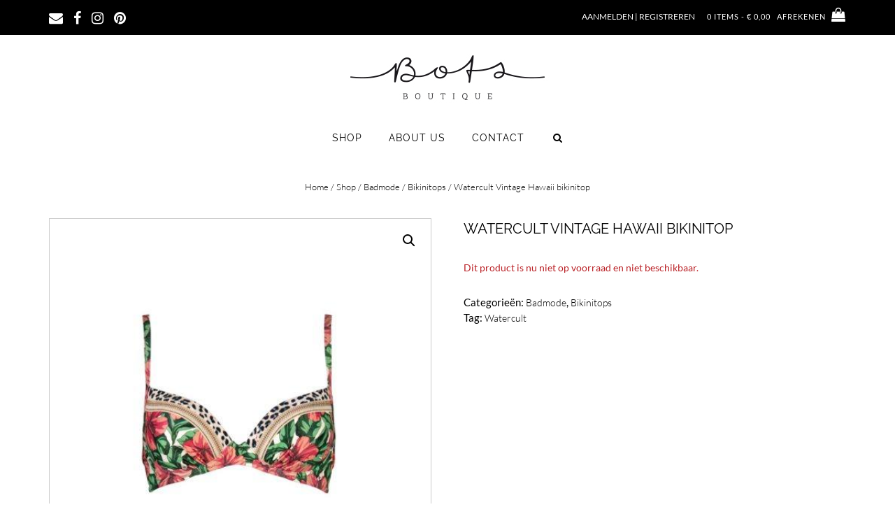

--- FILE ---
content_type: text/html; charset=UTF-8
request_url: https://www.botsboutique.nl/shop/badmode/bikinitops/watercult-vintage-hawaii-bikinitop-2/
body_size: 23731
content:
<!DOCTYPE html><!-- Shopstar! Premium --> 
<html lang="nl-NL"> 
<head>
<meta charset="UTF-8">
<link rel="preload" href="https://www.botsboutique.nl/wp-content/cache/fvm/min/1769124942-css8ec0f8f2686f60817f67f5c9f8dfe21497ca46b5afa274bac0ec84684ad15.css" as="style" media="all" /> 
<link rel="preload" href="https://www.botsboutique.nl/wp-content/cache/fvm/min/1769124942-cssb964f3091e1f721ed421f8717a0477aa55483dec06209057b14804b61b07b.css" as="style" media="all" /> 
<link rel="preload" href="https://www.botsboutique.nl/wp-content/cache/fvm/min/1769124942-css60b1543b8a7db1036548e7e36cb3b80f0ee3a0193ffe55cca2d88eb98312a.css" as="style" media="all" /> 
<link rel="preload" href="https://www.botsboutique.nl/wp-content/cache/fvm/min/1769124942-css7f442dff87d301fa5c760b7f86e7d3ed87e0a8ef8ff2193a4b10dcd4f8892.css" as="style" media="all" /> 
<link rel="preload" href="https://www.botsboutique.nl/wp-content/cache/fvm/min/1769124942-css6108edaacaf4d5d28881162393d6e53ce4bcd097e141e654028cc7688271f.css" as="style" media="only screen and (max-width: 768px)" /> 
<link rel="preload" href="https://www.botsboutique.nl/wp-content/cache/fvm/min/1769124942-css1f144f63bb10797476d8639f863a829c243e30d9d37852b7d0c2fa0c484c4.css" as="style" media="all" /> 
<link rel="preload" href="https://www.botsboutique.nl/wp-content/cache/fvm/min/1769124942-css4154b0bfc2c2edb93ed2bebc2734cf5ab5637e15f418e5d31c381d23485d7.css" as="style" media="all" /> 
<link rel="preload" href="https://www.botsboutique.nl/wp-content/cache/fvm/min/1769124942-css0f90cdfa860898fb12a88d40734f3de32fde002984448f30307ef6436dea2.css" as="style" media="all" /> 
<link rel="preload" href="https://www.botsboutique.nl/wp-content/cache/fvm/min/1769124942-css2c170b4146d092d3f0a0fff080e2775ca6f0c766051ef85793cbfbe4ab989.css" as="style" media="all" /> 
<link rel="preload" href="https://www.botsboutique.nl/wp-content/cache/fvm/min/1769124942-css74e5b72889eccb865a0a82e439a21e554fed471b9e2c3ccf3264d233f5c95.css" as="style" media="all" /> 
<link rel="preload" href="https://www.botsboutique.nl/wp-content/cache/fvm/min/1769124942-css65886e230712d4a5ea34d669ad4ac55cecf67627f871e47a0497f07aabcbc.css" as="style" media="all" /> 
<link rel="preload" href="https://www.botsboutique.nl/wp-content/cache/fvm/min/1769124942-css8d16f6eaca998a4d4278e13e6a17fcd9e584da342faf48c2d6f42da5bb91f.css" as="style" media="all" /> 
<link rel="preload" href="https://www.botsboutique.nl/wp-content/cache/fvm/min/1769124942-css0bb02a38f5dc0f7bbf93df46c35283e6be351bdbb8a1dff4068d3a991399c.css" as="style" media="all" /> 
<link rel="preload" href="https://www.botsboutique.nl/wp-content/cache/fvm/min/1769124942-css946765a6a57cbd6775c16797ec7351961bf851d3d14ff7cf5e4277cda479f.css" as="style" media="all" /> 
<link rel="preload" href="https://www.botsboutique.nl/wp-content/cache/fvm/min/1769124942-css1809d87acbdf764808d6c6688ab72da2a2e098c0885d3a6c348e777c1b00f.css" as="style" media="all" /> 
<link rel="preload" href="https://www.botsboutique.nl/wp-content/cache/fvm/min/1769124942-cssa4d681f4e4bd144565f4b9eb750dea2355f5f363229811b2a24c8c3e36885.css" as="style" media="all" /> 
<link rel="preload" href="https://www.botsboutique.nl/wp-content/cache/fvm/min/1769124942-js1b2b531c99a39d37b4c86d6a31444066b00654acff2472b57517a0efa69b15.js" as="script" /> 
<link rel="preload" href="https://www.botsboutique.nl/wp-content/cache/fvm/min/1769124942-js63078e573ecfe7b3d8b27794b9f06a7b43a1fcf1ad41b9341e3fe1786cc8da.js" as="script" />
<script data-cfasync="false">if(navigator.userAgent.match(/MSIE|Internet Explorer/i)||navigator.userAgent.match(/Trident\/7\..*?rv:11/i)){var href=document.location.href;if(!href.match(/[?&]iebrowser/)){if(href.indexOf("?")==-1){if(href.indexOf("#")==-1){document.location.href=href+"?iebrowser=1"}else{document.location.href=href.replace("#","?iebrowser=1#")}}else{if(href.indexOf("#")==-1){document.location.href=href+"&iebrowser=1"}else{document.location.href=href.replace("#","&iebrowser=1#")}}}}</script>
<script data-cfasync="false">class FVMLoader{constructor(e){this.triggerEvents=e,this.eventOptions={passive:!0},this.userEventListener=this.triggerListener.bind(this),this.delayedScripts={normal:[],async:[],defer:[]},this.allJQueries=[]}_addUserInteractionListener(e){this.triggerEvents.forEach(t=>window.addEventListener(t,e.userEventListener,e.eventOptions))}_removeUserInteractionListener(e){this.triggerEvents.forEach(t=>window.removeEventListener(t,e.userEventListener,e.eventOptions))}triggerListener(){this._removeUserInteractionListener(this),"loading"===document.readyState?document.addEventListener("DOMContentLoaded",this._loadEverythingNow.bind(this)):this._loadEverythingNow()}async _loadEverythingNow(){this._runAllDelayedCSS(),this._delayEventListeners(),this._delayJQueryReady(this),this._handleDocumentWrite(),this._registerAllDelayedScripts(),await this._loadScriptsFromList(this.delayedScripts.normal),await this._loadScriptsFromList(this.delayedScripts.defer),await this._loadScriptsFromList(this.delayedScripts.async),await this._triggerDOMContentLoaded(),await this._triggerWindowLoad(),window.dispatchEvent(new Event("wpr-allScriptsLoaded"))}_registerAllDelayedScripts(){document.querySelectorAll("script[type=fvmdelay]").forEach(e=>{e.hasAttribute("src")?e.hasAttribute("async")&&!1!==e.async?this.delayedScripts.async.push(e):e.hasAttribute("defer")&&!1!==e.defer||"module"===e.getAttribute("data-type")?this.delayedScripts.defer.push(e):this.delayedScripts.normal.push(e):this.delayedScripts.normal.push(e)})}_runAllDelayedCSS(){document.querySelectorAll("link[rel=fvmdelay]").forEach(e=>{e.setAttribute("rel","stylesheet")})}async _transformScript(e){return await this._requestAnimFrame(),new Promise(t=>{const n=document.createElement("script");let r;[...e.attributes].forEach(e=>{let t=e.nodeName;"type"!==t&&("data-type"===t&&(t="type",r=e.nodeValue),n.setAttribute(t,e.nodeValue))}),e.hasAttribute("src")?(n.addEventListener("load",t),n.addEventListener("error",t)):(n.text=e.text,t()),e.parentNode.replaceChild(n,e)})}async _loadScriptsFromList(e){const t=e.shift();return t?(await this._transformScript(t),this._loadScriptsFromList(e)):Promise.resolve()}_delayEventListeners(){let e={};function t(t,n){!function(t){function n(n){return e[t].eventsToRewrite.indexOf(n)>=0?"wpr-"+n:n}e[t]||(e[t]={originalFunctions:{add:t.addEventListener,remove:t.removeEventListener},eventsToRewrite:[]},t.addEventListener=function(){arguments[0]=n(arguments[0]),e[t].originalFunctions.add.apply(t,arguments)},t.removeEventListener=function(){arguments[0]=n(arguments[0]),e[t].originalFunctions.remove.apply(t,arguments)})}(t),e[t].eventsToRewrite.push(n)}function n(e,t){let n=e[t];Object.defineProperty(e,t,{get:()=>n||function(){},set(r){e["wpr"+t]=n=r}})}t(document,"DOMContentLoaded"),t(window,"DOMContentLoaded"),t(window,"load"),t(window,"pageshow"),t(document,"readystatechange"),n(document,"onreadystatechange"),n(window,"onload"),n(window,"onpageshow")}_delayJQueryReady(e){let t=window.jQuery;Object.defineProperty(window,"jQuery",{get:()=>t,set(n){if(n&&n.fn&&!e.allJQueries.includes(n)){n.fn.ready=n.fn.init.prototype.ready=function(t){e.domReadyFired?t.bind(document)(n):document.addEventListener("DOMContentLoaded2",()=>t.bind(document)(n))};const t=n.fn.on;n.fn.on=n.fn.init.prototype.on=function(){if(this[0]===window){function e(e){return e.split(" ").map(e=>"load"===e||0===e.indexOf("load.")?"wpr-jquery-load":e).join(" ")}"string"==typeof arguments[0]||arguments[0]instanceof String?arguments[0]=e(arguments[0]):"object"==typeof arguments[0]&&Object.keys(arguments[0]).forEach(t=>{delete Object.assign(arguments[0],{[e(t)]:arguments[0][t]})[t]})}return t.apply(this,arguments),this},e.allJQueries.push(n)}t=n}})}async _triggerDOMContentLoaded(){this.domReadyFired=!0,await this._requestAnimFrame(),document.dispatchEvent(new Event("DOMContentLoaded2")),await this._requestAnimFrame(),window.dispatchEvent(new Event("DOMContentLoaded2")),await this._requestAnimFrame(),document.dispatchEvent(new Event("wpr-readystatechange")),await this._requestAnimFrame(),document.wpronreadystatechange&&document.wpronreadystatechange()}async _triggerWindowLoad(){await this._requestAnimFrame(),window.dispatchEvent(new Event("wpr-load")),await this._requestAnimFrame(),window.wpronload&&window.wpronload(),await this._requestAnimFrame(),this.allJQueries.forEach(e=>e(window).trigger("wpr-jquery-load")),window.dispatchEvent(new Event("wpr-pageshow")),await this._requestAnimFrame(),window.wpronpageshow&&window.wpronpageshow()}_handleDocumentWrite(){const e=new Map;document.write=document.writeln=function(t){const n=document.currentScript,r=document.createRange(),i=n.parentElement;let a=e.get(n);void 0===a&&(a=n.nextSibling,e.set(n,a));const s=document.createDocumentFragment();r.setStart(s,0),s.appendChild(r.createContextualFragment(t)),i.insertBefore(s,a)}}async _requestAnimFrame(){return new Promise(e=>requestAnimationFrame(e))}static run(){const e=new FVMLoader(["keydown","mousemove","touchmove","touchstart","touchend","wheel"]);e._addUserInteractionListener(e)}}FVMLoader.run();</script>
<meta name="viewport" content="width=device-width, initial-scale=1">
<meta name='robots' content='index, follow, max-image-preview:large, max-snippet:-1, max-video-preview:-1' /><title>Watercult Vintage Hawaii bikinitop - Bots Boutique</title>
<link rel="canonical" href="https://www.botsboutique.nl/shop/badmode/bikinitops/watercult-vintage-hawaii-bikinitop-2/" />
<meta property="og:locale" content="nl_NL" />
<meta property="og:type" content="article" />
<meta property="og:title" content="Watercult Vintage Hawaii bikinitop - Bots Boutique" />
<meta property="og:description" content="De Vintage Hawaii bikinitop van Watercult heeft uitneembare cups en de schouderbandjes zijn naar wens te verstellen. Combineer de top met een van de bijpassende bikinislips om de look compleet te maken. Padded (uitneembaar) Zonder beugel Volledig verstelbare schouderbandjes Clipsluiting Watercult maakt gebruik van Xtra Life Lycra in hun producten. Dit materiaal zorgt ervoor dat Read More" />
<meta property="og:url" content="https://www.botsboutique.nl/shop/badmode/bikinitops/watercult-vintage-hawaii-bikinitop-2/" />
<meta property="og:site_name" content="Bots Boutique" />
<meta property="article:publisher" content="https://www.facebook.com/botsboutiquedordrecht" />
<meta property="article:modified_time" content="2023-06-14T12:58:18+00:00" />
<meta property="og:image" content="https://www.botsboutique.nl/wp-content/uploads/2022/04/image_6483441-1897.jpg" />
<meta property="og:image:width" content="1024" />
<meta property="og:image:height" content="1024" />
<meta property="og:image:type" content="image/jpeg" />
<meta name="twitter:card" content="summary_large_image" />
<meta name="twitter:label1" content="Geschatte leestijd" />
<meta name="twitter:data1" content="1 minuut" />
<script type="application/ld+json" class="yoast-schema-graph">{"@context":"https://schema.org","@graph":[{"@type":"WebPage","@id":"https://www.botsboutique.nl/shop/badmode/bikinitops/watercult-vintage-hawaii-bikinitop-2/","url":"https://www.botsboutique.nl/shop/badmode/bikinitops/watercult-vintage-hawaii-bikinitop-2/","name":"Watercult Vintage Hawaii bikinitop - Bots Boutique","isPartOf":{"@id":"https://www.botsboutique.nl/#website"},"primaryImageOfPage":{"@id":"https://www.botsboutique.nl/shop/badmode/bikinitops/watercult-vintage-hawaii-bikinitop-2/#primaryimage"},"image":{"@id":"https://www.botsboutique.nl/shop/badmode/bikinitops/watercult-vintage-hawaii-bikinitop-2/#primaryimage"},"thumbnailUrl":"https://www.botsboutique.nl/wp-content/uploads/2022/04/image_6483441-1897.jpg","datePublished":"2022-06-29T09:59:53+00:00","dateModified":"2023-06-14T12:58:18+00:00","breadcrumb":{"@id":"https://www.botsboutique.nl/shop/badmode/bikinitops/watercult-vintage-hawaii-bikinitop-2/#breadcrumb"},"inLanguage":"nl-NL","potentialAction":[{"@type":"ReadAction","target":["https://www.botsboutique.nl/shop/badmode/bikinitops/watercult-vintage-hawaii-bikinitop-2/"]}]},{"@type":"ImageObject","inLanguage":"nl-NL","@id":"https://www.botsboutique.nl/shop/badmode/bikinitops/watercult-vintage-hawaii-bikinitop-2/#primaryimage","url":"https://www.botsboutique.nl/wp-content/uploads/2022/04/image_6483441-1897.jpg","contentUrl":"https://www.botsboutique.nl/wp-content/uploads/2022/04/image_6483441-1897.jpg","width":1024,"height":1024},{"@type":"BreadcrumbList","@id":"https://www.botsboutique.nl/shop/badmode/bikinitops/watercult-vintage-hawaii-bikinitop-2/#breadcrumb","itemListElement":[{"@type":"ListItem","position":1,"name":"Home","item":"https://www.botsboutique.nl/"},{"@type":"ListItem","position":2,"name":"Shop","item":"https://www.botsboutique.nl/shop/"},{"@type":"ListItem","position":3,"name":"Watercult Vintage Hawaii bikinitop"}]},{"@type":"WebSite","@id":"https://www.botsboutique.nl/#website","url":"https://www.botsboutique.nl/","name":"Bots Boutique","description":"","publisher":{"@id":"https://www.botsboutique.nl/#organization"},"potentialAction":[{"@type":"SearchAction","target":{"@type":"EntryPoint","urlTemplate":"https://www.botsboutique.nl/?s={search_term_string}"},"query-input":{"@type":"PropertyValueSpecification","valueRequired":true,"valueName":"search_term_string"}}],"inLanguage":"nl-NL"},{"@type":"Organization","@id":"https://www.botsboutique.nl/#organization","name":"Bots Boutique","url":"https://www.botsboutique.nl/","logo":{"@type":"ImageObject","inLanguage":"nl-NL","@id":"https://www.botsboutique.nl/#/schema/logo/image/","url":"https://www.botsboutique.nl/wp-content/uploads/2018/01/logo_bots_300.jpg","contentUrl":"https://www.botsboutique.nl/wp-content/uploads/2018/01/logo_bots_300.jpg","width":300,"height":300,"caption":"Bots Boutique"},"image":{"@id":"https://www.botsboutique.nl/#/schema/logo/image/"},"sameAs":["https://www.facebook.com/botsboutiquedordrecht"]}]}</script>
<link rel="alternate" type="application/rss+xml" title="Bots Boutique &raquo; feed" href="https://www.botsboutique.nl/feed/" />
<link rel="alternate" type="application/rss+xml" title="Bots Boutique &raquo; reacties feed" href="https://www.botsboutique.nl/comments/feed/" /> 
<link rel="profile" href="http://gmpg.org/xfn/11"> <!-- This site is optimized with the Yoast SEO plugin v26.8 - https://yoast.com/product/yoast-seo-wordpress/ --> <!-- / Yoast SEO plugin. --> <!-- This site uses the Google Analytics by ExactMetrics plugin v8.11.1 - Using Analytics tracking - https://www.exactmetrics.com/ --> 
<script src="//www.googletagmanager.com/gtag/js?id=G-0X5HK2H4WF"  data-cfasync="false" data-wpfc-render="false" async></script>
<script data-cfasync="false" data-wpfc-render="false">
var em_version = '8.11.1';
var em_track_user = true;
var em_no_track_reason = '';
var ExactMetricsDefaultLocations = {"page_location":"https:\/\/www.botsboutique.nl\/shop\/badmode\/bikinitops\/watercult-vintage-hawaii-bikinitop-2\/"};
if ( typeof ExactMetricsPrivacyGuardFilter === 'function' ) {
var ExactMetricsLocations = (typeof ExactMetricsExcludeQuery === 'object') ? ExactMetricsPrivacyGuardFilter( ExactMetricsExcludeQuery ) : ExactMetricsPrivacyGuardFilter( ExactMetricsDefaultLocations );
} else {
var ExactMetricsLocations = (typeof ExactMetricsExcludeQuery === 'object') ? ExactMetricsExcludeQuery : ExactMetricsDefaultLocations;
}
var disableStrs = [
'ga-disable-G-0X5HK2H4WF',
];
/* Function to detect opted out users */
function __gtagTrackerIsOptedOut() {
for (var index = 0; index < disableStrs.length; index++) {
if (document.cookie.indexOf(disableStrs[index] + '=true') > -1) {
return true;
}
}
return false;
}
/* Disable tracking if the opt-out cookie exists. */
if (__gtagTrackerIsOptedOut()) {
for (var index = 0; index < disableStrs.length; index++) {
window[disableStrs[index]] = true;
}
}
/* Opt-out function */
function __gtagTrackerOptout() {
for (var index = 0; index < disableStrs.length; index++) {
document.cookie = disableStrs[index] + '=true; expires=Thu, 31 Dec 2099 23:59:59 UTC; path=/';
window[disableStrs[index]] = true;
}
}
if ('undefined' === typeof gaOptout) {
function gaOptout() {
__gtagTrackerOptout();
}
}
window.dataLayer = window.dataLayer || [];
window.ExactMetricsDualTracker = {
helpers: {},
trackers: {},
};
if (em_track_user) {
function __gtagDataLayer() {
dataLayer.push(arguments);
}
function __gtagTracker(type, name, parameters) {
if (!parameters) {
parameters = {};
}
if (parameters.send_to) {
__gtagDataLayer.apply(null, arguments);
return;
}
if (type === 'event') {
parameters.send_to = exactmetrics_frontend.v4_id;
var hookName = name;
if (typeof parameters['event_category'] !== 'undefined') {
hookName = parameters['event_category'] + ':' + name;
}
if (typeof ExactMetricsDualTracker.trackers[hookName] !== 'undefined') {
ExactMetricsDualTracker.trackers[hookName](parameters);
} else {
__gtagDataLayer('event', name, parameters);
}
} else {
__gtagDataLayer.apply(null, arguments);
}
}
__gtagTracker('js', new Date());
__gtagTracker('set', {
'developer_id.dNDMyYj': true,
});
if ( ExactMetricsLocations.page_location ) {
__gtagTracker('set', ExactMetricsLocations);
}
__gtagTracker('config', 'G-0X5HK2H4WF', {"forceSSL":"true"} );
window.gtag = __gtagTracker;										(function () {
/* https://developers.google.com/analytics/devguides/collection/analyticsjs/ */
/* ga and __gaTracker compatibility shim. */
var noopfn = function () {
return null;
};
var newtracker = function () {
return new Tracker();
};
var Tracker = function () {
return null;
};
var p = Tracker.prototype;
p.get = noopfn;
p.set = noopfn;
p.send = function () {
var args = Array.prototype.slice.call(arguments);
args.unshift('send');
__gaTracker.apply(null, args);
};
var __gaTracker = function () {
var len = arguments.length;
if (len === 0) {
return;
}
var f = arguments[len - 1];
if (typeof f !== 'object' || f === null || typeof f.hitCallback !== 'function') {
if ('send' === arguments[0]) {
var hitConverted, hitObject = false, action;
if ('event' === arguments[1]) {
if ('undefined' !== typeof arguments[3]) {
hitObject = {
'eventAction': arguments[3],
'eventCategory': arguments[2],
'eventLabel': arguments[4],
'value': arguments[5] ? arguments[5] : 1,
}
}
}
if ('pageview' === arguments[1]) {
if ('undefined' !== typeof arguments[2]) {
hitObject = {
'eventAction': 'page_view',
'page_path': arguments[2],
}
}
}
if (typeof arguments[2] === 'object') {
hitObject = arguments[2];
}
if (typeof arguments[5] === 'object') {
Object.assign(hitObject, arguments[5]);
}
if ('undefined' !== typeof arguments[1].hitType) {
hitObject = arguments[1];
if ('pageview' === hitObject.hitType) {
hitObject.eventAction = 'page_view';
}
}
if (hitObject) {
action = 'timing' === arguments[1].hitType ? 'timing_complete' : hitObject.eventAction;
hitConverted = mapArgs(hitObject);
__gtagTracker('event', action, hitConverted);
}
}
return;
}
function mapArgs(args) {
var arg, hit = {};
var gaMap = {
'eventCategory': 'event_category',
'eventAction': 'event_action',
'eventLabel': 'event_label',
'eventValue': 'event_value',
'nonInteraction': 'non_interaction',
'timingCategory': 'event_category',
'timingVar': 'name',
'timingValue': 'value',
'timingLabel': 'event_label',
'page': 'page_path',
'location': 'page_location',
'title': 'page_title',
'referrer' : 'page_referrer',
};
for (arg in args) {
if (!(!args.hasOwnProperty(arg) || !gaMap.hasOwnProperty(arg))) {
hit[gaMap[arg]] = args[arg];
} else {
hit[arg] = args[arg];
}
}
return hit;
}
try {
f.hitCallback();
} catch (ex) {
}
};
__gaTracker.create = newtracker;
__gaTracker.getByName = newtracker;
__gaTracker.getAll = function () {
return [];
};
__gaTracker.remove = noopfn;
__gaTracker.loaded = true;
window['__gaTracker'] = __gaTracker;
})();
} else {
console.log("");
(function () {
function __gtagTracker() {
return null;
}
window['__gtagTracker'] = __gtagTracker;
window['gtag'] = __gtagTracker;
})();
}
</script>
<!-- / Google Analytics by ExactMetrics --> 
<style id='wp-img-auto-sizes-contain-inline-css' type='text/css' media="all">img:is([sizes=auto i],[sizes^="auto," i]){contain-intrinsic-size:3000px 1500px}</style> 
<link rel='stylesheet' id='wp-block-library-css' href='https://www.botsboutique.nl/wp-content/cache/fvm/min/1769124942-css8ec0f8f2686f60817f67f5c9f8dfe21497ca46b5afa274bac0ec84684ad15.css' type='text/css' media='all' /> 
<style id='global-styles-inline-css' type='text/css' media="all">:root{--wp--preset--aspect-ratio--square:1;--wp--preset--aspect-ratio--4-3:4/3;--wp--preset--aspect-ratio--3-4:3/4;--wp--preset--aspect-ratio--3-2:3/2;--wp--preset--aspect-ratio--2-3:2/3;--wp--preset--aspect-ratio--16-9:16/9;--wp--preset--aspect-ratio--9-16:9/16;--wp--preset--color--black:#000000;--wp--preset--color--cyan-bluish-gray:#abb8c3;--wp--preset--color--white:#ffffff;--wp--preset--color--pale-pink:#f78da7;--wp--preset--color--vivid-red:#cf2e2e;--wp--preset--color--luminous-vivid-orange:#ff6900;--wp--preset--color--luminous-vivid-amber:#fcb900;--wp--preset--color--light-green-cyan:#7bdcb5;--wp--preset--color--vivid-green-cyan:#00d084;--wp--preset--color--pale-cyan-blue:#8ed1fc;--wp--preset--color--vivid-cyan-blue:#0693e3;--wp--preset--color--vivid-purple:#9b51e0;--wp--preset--gradient--vivid-cyan-blue-to-vivid-purple:linear-gradient(135deg,rgb(6,147,227) 0%,rgb(155,81,224) 100%);--wp--preset--gradient--light-green-cyan-to-vivid-green-cyan:linear-gradient(135deg,rgb(122,220,180) 0%,rgb(0,208,130) 100%);--wp--preset--gradient--luminous-vivid-amber-to-luminous-vivid-orange:linear-gradient(135deg,rgb(252,185,0) 0%,rgb(255,105,0) 100%);--wp--preset--gradient--luminous-vivid-orange-to-vivid-red:linear-gradient(135deg,rgb(255,105,0) 0%,rgb(207,46,46) 100%);--wp--preset--gradient--very-light-gray-to-cyan-bluish-gray:linear-gradient(135deg,rgb(238,238,238) 0%,rgb(169,184,195) 100%);--wp--preset--gradient--cool-to-warm-spectrum:linear-gradient(135deg,rgb(74,234,220) 0%,rgb(151,120,209) 20%,rgb(207,42,186) 40%,rgb(238,44,130) 60%,rgb(251,105,98) 80%,rgb(254,248,76) 100%);--wp--preset--gradient--blush-light-purple:linear-gradient(135deg,rgb(255,206,236) 0%,rgb(152,150,240) 100%);--wp--preset--gradient--blush-bordeaux:linear-gradient(135deg,rgb(254,205,165) 0%,rgb(254,45,45) 50%,rgb(107,0,62) 100%);--wp--preset--gradient--luminous-dusk:linear-gradient(135deg,rgb(255,203,112) 0%,rgb(199,81,192) 50%,rgb(65,88,208) 100%);--wp--preset--gradient--pale-ocean:linear-gradient(135deg,rgb(255,245,203) 0%,rgb(182,227,212) 50%,rgb(51,167,181) 100%);--wp--preset--gradient--electric-grass:linear-gradient(135deg,rgb(202,248,128) 0%,rgb(113,206,126) 100%);--wp--preset--gradient--midnight:linear-gradient(135deg,rgb(2,3,129) 0%,rgb(40,116,252) 100%);--wp--preset--font-size--small:13px;--wp--preset--font-size--medium:20px;--wp--preset--font-size--large:36px;--wp--preset--font-size--x-large:42px;--wp--preset--spacing--20:0.44rem;--wp--preset--spacing--30:0.67rem;--wp--preset--spacing--40:1rem;--wp--preset--spacing--50:1.5rem;--wp--preset--spacing--60:2.25rem;--wp--preset--spacing--70:3.38rem;--wp--preset--spacing--80:5.06rem;--wp--preset--shadow--natural:6px 6px 9px rgba(0, 0, 0, 0.2);--wp--preset--shadow--deep:12px 12px 50px rgba(0, 0, 0, 0.4);--wp--preset--shadow--sharp:6px 6px 0px rgba(0, 0, 0, 0.2);--wp--preset--shadow--outlined:6px 6px 0px -3px rgb(255, 255, 255), 6px 6px rgb(0, 0, 0);--wp--preset--shadow--crisp:6px 6px 0px rgb(0, 0, 0)}:where(.is-layout-flex){gap:.5em}:where(.is-layout-grid){gap:.5em}body .is-layout-flex{display:flex}.is-layout-flex{flex-wrap:wrap;align-items:center}.is-layout-flex>:is(*,div){margin:0}body .is-layout-grid{display:grid}.is-layout-grid>:is(*,div){margin:0}:where(.wp-block-columns.is-layout-flex){gap:2em}:where(.wp-block-columns.is-layout-grid){gap:2em}:where(.wp-block-post-template.is-layout-flex){gap:1.25em}:where(.wp-block-post-template.is-layout-grid){gap:1.25em}.has-black-color{color:var(--wp--preset--color--black)!important}.has-cyan-bluish-gray-color{color:var(--wp--preset--color--cyan-bluish-gray)!important}.has-white-color{color:var(--wp--preset--color--white)!important}.has-pale-pink-color{color:var(--wp--preset--color--pale-pink)!important}.has-vivid-red-color{color:var(--wp--preset--color--vivid-red)!important}.has-luminous-vivid-orange-color{color:var(--wp--preset--color--luminous-vivid-orange)!important}.has-luminous-vivid-amber-color{color:var(--wp--preset--color--luminous-vivid-amber)!important}.has-light-green-cyan-color{color:var(--wp--preset--color--light-green-cyan)!important}.has-vivid-green-cyan-color{color:var(--wp--preset--color--vivid-green-cyan)!important}.has-pale-cyan-blue-color{color:var(--wp--preset--color--pale-cyan-blue)!important}.has-vivid-cyan-blue-color{color:var(--wp--preset--color--vivid-cyan-blue)!important}.has-vivid-purple-color{color:var(--wp--preset--color--vivid-purple)!important}.has-black-background-color{background-color:var(--wp--preset--color--black)!important}.has-cyan-bluish-gray-background-color{background-color:var(--wp--preset--color--cyan-bluish-gray)!important}.has-white-background-color{background-color:var(--wp--preset--color--white)!important}.has-pale-pink-background-color{background-color:var(--wp--preset--color--pale-pink)!important}.has-vivid-red-background-color{background-color:var(--wp--preset--color--vivid-red)!important}.has-luminous-vivid-orange-background-color{background-color:var(--wp--preset--color--luminous-vivid-orange)!important}.has-luminous-vivid-amber-background-color{background-color:var(--wp--preset--color--luminous-vivid-amber)!important}.has-light-green-cyan-background-color{background-color:var(--wp--preset--color--light-green-cyan)!important}.has-vivid-green-cyan-background-color{background-color:var(--wp--preset--color--vivid-green-cyan)!important}.has-pale-cyan-blue-background-color{background-color:var(--wp--preset--color--pale-cyan-blue)!important}.has-vivid-cyan-blue-background-color{background-color:var(--wp--preset--color--vivid-cyan-blue)!important}.has-vivid-purple-background-color{background-color:var(--wp--preset--color--vivid-purple)!important}.has-black-border-color{border-color:var(--wp--preset--color--black)!important}.has-cyan-bluish-gray-border-color{border-color:var(--wp--preset--color--cyan-bluish-gray)!important}.has-white-border-color{border-color:var(--wp--preset--color--white)!important}.has-pale-pink-border-color{border-color:var(--wp--preset--color--pale-pink)!important}.has-vivid-red-border-color{border-color:var(--wp--preset--color--vivid-red)!important}.has-luminous-vivid-orange-border-color{border-color:var(--wp--preset--color--luminous-vivid-orange)!important}.has-luminous-vivid-amber-border-color{border-color:var(--wp--preset--color--luminous-vivid-amber)!important}.has-light-green-cyan-border-color{border-color:var(--wp--preset--color--light-green-cyan)!important}.has-vivid-green-cyan-border-color{border-color:var(--wp--preset--color--vivid-green-cyan)!important}.has-pale-cyan-blue-border-color{border-color:var(--wp--preset--color--pale-cyan-blue)!important}.has-vivid-cyan-blue-border-color{border-color:var(--wp--preset--color--vivid-cyan-blue)!important}.has-vivid-purple-border-color{border-color:var(--wp--preset--color--vivid-purple)!important}.has-vivid-cyan-blue-to-vivid-purple-gradient-background{background:var(--wp--preset--gradient--vivid-cyan-blue-to-vivid-purple)!important}.has-light-green-cyan-to-vivid-green-cyan-gradient-background{background:var(--wp--preset--gradient--light-green-cyan-to-vivid-green-cyan)!important}.has-luminous-vivid-amber-to-luminous-vivid-orange-gradient-background{background:var(--wp--preset--gradient--luminous-vivid-amber-to-luminous-vivid-orange)!important}.has-luminous-vivid-orange-to-vivid-red-gradient-background{background:var(--wp--preset--gradient--luminous-vivid-orange-to-vivid-red)!important}.has-very-light-gray-to-cyan-bluish-gray-gradient-background{background:var(--wp--preset--gradient--very-light-gray-to-cyan-bluish-gray)!important}.has-cool-to-warm-spectrum-gradient-background{background:var(--wp--preset--gradient--cool-to-warm-spectrum)!important}.has-blush-light-purple-gradient-background{background:var(--wp--preset--gradient--blush-light-purple)!important}.has-blush-bordeaux-gradient-background{background:var(--wp--preset--gradient--blush-bordeaux)!important}.has-luminous-dusk-gradient-background{background:var(--wp--preset--gradient--luminous-dusk)!important}.has-pale-ocean-gradient-background{background:var(--wp--preset--gradient--pale-ocean)!important}.has-electric-grass-gradient-background{background:var(--wp--preset--gradient--electric-grass)!important}.has-midnight-gradient-background{background:var(--wp--preset--gradient--midnight)!important}.has-small-font-size{font-size:var(--wp--preset--font-size--small)!important}.has-medium-font-size{font-size:var(--wp--preset--font-size--medium)!important}.has-large-font-size{font-size:var(--wp--preset--font-size--large)!important}.has-x-large-font-size{font-size:var(--wp--preset--font-size--x-large)!important}</style> 
<style id='classic-theme-styles-inline-css' type='text/css' media="all">/*! This file is auto-generated */ .wp-block-button__link{color:#fff;background-color:#32373c;border-radius:9999px;box-shadow:none;text-decoration:none;padding:calc(.667em + 2px) calc(1.333em + 2px);font-size:1.125em}.wp-block-file__button{background:#32373c;color:#fff;text-decoration:none}</style> 
<link rel='stylesheet' id='photoswipe-css' href='https://www.botsboutique.nl/wp-content/cache/fvm/min/1769124942-cssb964f3091e1f721ed421f8717a0477aa55483dec06209057b14804b61b07b.css' type='text/css' media='all' /> 
<link rel='stylesheet' id='photoswipe-default-skin-css' href='https://www.botsboutique.nl/wp-content/cache/fvm/min/1769124942-css60b1543b8a7db1036548e7e36cb3b80f0ee3a0193ffe55cca2d88eb98312a.css' type='text/css' media='all' /> 
<link rel='stylesheet' id='woocommerce-layout-css' href='https://www.botsboutique.nl/wp-content/cache/fvm/min/1769124942-css7f442dff87d301fa5c760b7f86e7d3ed87e0a8ef8ff2193a4b10dcd4f8892.css' type='text/css' media='all' /> 
<link rel='stylesheet' id='woocommerce-smallscreen-css' href='https://www.botsboutique.nl/wp-content/cache/fvm/min/1769124942-css6108edaacaf4d5d28881162393d6e53ce4bcd097e141e654028cc7688271f.css' type='text/css' media='only screen and (max-width: 768px)' /> 
<link rel='stylesheet' id='woocommerce-general-css' href='https://www.botsboutique.nl/wp-content/cache/fvm/min/1769124942-css1f144f63bb10797476d8639f863a829c243e30d9d37852b7d0c2fa0c484c4.css' type='text/css' media='all' /> 
<style id='woocommerce-inline-inline-css' type='text/css' media="all">.woocommerce form .form-row .required{visibility:visible}</style> 
<link rel='stylesheet' id='shopstar-fonts-css' href='https://www.botsboutique.nl/wp-content/cache/fvm/min/1769124942-css4154b0bfc2c2edb93ed2bebc2734cf5ab5637e15f418e5d31c381d23485d7.css' type='text/css' media='all' /> 
<link rel='stylesheet' id='shopstar-header-centered-css' href='https://www.botsboutique.nl/wp-content/cache/fvm/min/1769124942-css0f90cdfa860898fb12a88d40734f3de32fde002984448f30307ef6436dea2.css' type='text/css' media='all' /> 
<link rel='stylesheet' id='otb-font-awesome-otb-font-awesome-css' href='https://www.botsboutique.nl/wp-content/cache/fvm/min/1769124942-css2c170b4146d092d3f0a0fff080e2775ca6f0c766051ef85793cbfbe4ab989.css' type='text/css' media='all' /> 
<link rel='stylesheet' id='otb-font-awesome-font-awesome-min-css' href='https://www.botsboutique.nl/wp-content/cache/fvm/min/1769124942-css74e5b72889eccb865a0a82e439a21e554fed471b9e2c3ccf3264d233f5c95.css' type='text/css' media='all' /> 
<link rel='stylesheet' id='shopstar-style-css' href='https://www.botsboutique.nl/wp-content/cache/fvm/min/1769124942-css65886e230712d4a5ea34d669ad4ac55cecf67627f871e47a0497f07aabcbc.css' type='text/css' media='all' /> 
<link rel='stylesheet' id='shopstar-instagram-min-css' href='https://www.botsboutique.nl/wp-content/cache/fvm/min/1769124942-css8d16f6eaca998a4d4278e13e6a17fcd9e584da342faf48c2d6f42da5bb91f.css' type='text/css' media='all' /> 
<link rel='stylesheet' id='shopstar-woocommerce-custom-css' href='https://www.botsboutique.nl/wp-content/cache/fvm/min/1769124942-css0bb02a38f5dc0f7bbf93df46c35283e6be351bdbb8a1dff4068d3a991399c.css' type='text/css' media='all' /> 
<link rel='stylesheet' id='mollie-applepaydirect-css' href='https://www.botsboutique.nl/wp-content/cache/fvm/min/1769124942-css946765a6a57cbd6775c16797ec7351961bf851d3d14ff7cf5e4277cda479f.css' type='text/css' media='all' /> 
<script src="https://www.botsboutique.nl/wp-content/cache/fvm/min/1769124942-js5c72b7d485c5a968f09ba9f0f1f6cc06d4c09a8ca62171cdc511271179e0d1.js" id="exactmetrics-frontend-script-js" async="async" data-wp-strategy="async" defer="defer"></script>
<script data-cfasync="false" data-wpfc-render="false" id="exactmetrics-frontend-script-js-extra">/* <![CDATA[ */
var exactmetrics_frontend = {"js_events_tracking":"true","download_extensions":"zip,mp3,mpeg,pdf,docx,pptx,xlsx,rar","inbound_paths":"[{\"path\":\"\\\/go\\\/\",\"label\":\"affiliate\"},{\"path\":\"\\\/recommend\\\/\",\"label\":\"affiliate\"}]","home_url":"https:\/\/www.botsboutique.nl","hash_tracking":"false","v4_id":"G-0X5HK2H4WF"};/* ]]> */
</script>
<script src="https://www.botsboutique.nl/wp-content/cache/fvm/min/1769124942-js1b2b531c99a39d37b4c86d6a31444066b00654acff2472b57517a0efa69b15.js" id="jquery-core-js"></script>
<script src="https://www.botsboutique.nl/wp-content/cache/fvm/min/1769124942-js63078e573ecfe7b3d8b27794b9f06a7b43a1fcf1ad41b9341e3fe1786cc8da.js" id="jquery-migrate-js"></script>
<script src="https://www.botsboutique.nl/wp-content/cache/fvm/min/1769124942-jsd613f33e416745f5830119dc342e8afa1316a83699b1b1b247f1159bb56143.js" id="wc-jquery-blockui-js" defer="defer" data-wp-strategy="defer"></script>
<script id="wc-add-to-cart-js-extra">
/* <![CDATA[ */
var wc_add_to_cart_params = {"ajax_url":"/wp-admin/admin-ajax.php","wc_ajax_url":"/?wc-ajax=%%endpoint%%","i18n_view_cart":"Bekijk winkelwagen","cart_url":"https://www.botsboutique.nl/winkelmand/","is_cart":"","cart_redirect_after_add":"no"};
//# sourceURL=wc-add-to-cart-js-extra
/* ]]> */
</script>
<script src="https://www.botsboutique.nl/wp-content/cache/fvm/min/1769124942-js77e545068e3e628cb5f1462573083e7b07122ee96f8957261b177168bbc3fd.js" id="wc-add-to-cart-js" defer="defer" data-wp-strategy="defer"></script>
<script src="https://www.botsboutique.nl/wp-content/cache/fvm/min/1769124942-js91c597e3f154cd16d8d1d35058a266f8352cc2f580ba007d5acafdcf6ab204.js" id="wc-zoom-js" defer="defer" data-wp-strategy="defer"></script>
<script src="https://www.botsboutique.nl/wp-content/cache/fvm/min/1769124942-js92148a86771ab684fbf59331ca0e044aafea4e62925ea331e789a169bcd32e.js" id="wc-flexslider-js" defer="defer" data-wp-strategy="defer"></script>
<script src="https://www.botsboutique.nl/wp-content/cache/fvm/min/1769124942-js1c3c4f8b493944ba51b2270b045a2a96b3fd35be034d0a562c463a5950e1e6.js" id="wc-photoswipe-js" defer="defer" data-wp-strategy="defer"></script>
<script src="https://www.botsboutique.nl/wp-content/cache/fvm/min/1769124942-jsb706877f745510a7e6838bb76d3a7ddc634ba8d72a17a93f4a65b309505740.js" id="wc-photoswipe-ui-default-js" defer="defer" data-wp-strategy="defer"></script>
<script id="wc-single-product-js-extra">
/* <![CDATA[ */
var wc_single_product_params = {"i18n_required_rating_text":"Selecteer een waardering","i18n_rating_options":["1 van de 5 sterren","2 van de 5 sterren","3 van de 5 sterren","4 van de 5 sterren","5 van de 5 sterren"],"i18n_product_gallery_trigger_text":"Afbeeldinggalerij in volledig scherm bekijken","review_rating_required":"yes","flexslider":{"rtl":false,"animation":"slide","smoothHeight":true,"directionNav":false,"controlNav":"thumbnails","slideshow":false,"animationSpeed":500,"animationLoop":false,"allowOneSlide":false},"zoom_enabled":"1","zoom_options":[],"photoswipe_enabled":"1","photoswipe_options":{"shareEl":false,"closeOnScroll":false,"history":false,"hideAnimationDuration":0,"showAnimationDuration":0},"flexslider_enabled":"1"};
//# sourceURL=wc-single-product-js-extra
/* ]]> */
</script>
<script src="https://www.botsboutique.nl/wp-content/cache/fvm/min/1769124942-js3ae55c78f03a18489f84a4bb7bc82231b1fddad0c686b39d9510204447ee9e.js" id="wc-single-product-js" defer="defer" data-wp-strategy="defer"></script>
<script src="https://www.botsboutique.nl/wp-content/cache/fvm/min/1769124942-jsd14b9025ecbbcdcbe1d061a856d551851d6f1b0abfbe3bcd9757e35d1779d0.js" id="wc-js-cookie-js" defer="defer" data-wp-strategy="defer"></script>
<script id="woocommerce-js-extra">
/* <![CDATA[ */
var woocommerce_params = {"ajax_url":"/wp-admin/admin-ajax.php","wc_ajax_url":"/?wc-ajax=%%endpoint%%","i18n_password_show":"Wachtwoord weergeven","i18n_password_hide":"Wachtwoord verbergen"};
//# sourceURL=woocommerce-js-extra
/* ]]> */
</script>
<script src="https://www.botsboutique.nl/wp-content/cache/fvm/min/1769124942-jsa36b67e30f2a298b708b2847ad2fd846831cf12ebc79406feb58e2931130b2.js" id="woocommerce-js" defer="defer" data-wp-strategy="defer"></script>
<style type="text/css" media="all">.site-header .branding{padding:10px 0 10px 0}.slider-container.default.smart .slider .slide .overlay h1,.slider-container.default.smart .slider .slide .overlay h2{line-height:1em}.slider-container.default.smart .slider .slide .overlay .opacity p{line-height:1em}.slider-container.default.smart .slider .slide .overlay .opacity p{margin-top:.5em;margin-bottom:.5em}.slider-container.default.smart .slider .slide .overlay .opacity a.button,.slider-container.default.smart .slider .slide .overlay .opacity button{margin-top:.3em;margin-bottom:.3em}.header-video.smart .overlay h1,.header-video.smart .overlay h2{line-height:1em}.header-video.smart .overlay .opacity p{line-height:1em}.header-video.smart .overlay .opacity p{margin-top:.5em;margin-bottom:.5em}.header-video.smart .overlay .opacity a.button,.header-video.smart .overlay .opacity button{margin-top:.3em;margin-bottom:.3em}.header-image.smart .overlay h1,.header-image.smart .overlay h2{line-height:1em}.header-image.smart .overlay .opacity p{line-height:1em}.header-image.smart .overlay .opacity p{margin-top:.5em;margin-bottom:.5em}.header-image.smart .overlay .opacity a.button,.header-image.smart .overlay .opacity button{margin-top:.3em;margin-bottom:.3em}.main-navigation ul ul{width:200px}.main-navigation ul ul a{white-space:normal}@media only screen and (min-width:960px){.main-navigation ul ul li:hover>ul,.main-navigation ul ul li.focus>ul{display:block}.main-navigation ul ul a{color:#939598}.main-navigation ul ul a:hover,.main-navigation ul ul li.current-menu-item>a,.main-navigation ul ul li.current_page_item>a,.main-navigation ul ul li.current-menu-parent>a,.main-navigation ul ul li.current_page_parent>a,.main-navigation ul ul li.current-menu-ancestor>a,.main-navigation ul ul li.current_page_ancestor>a{color:#4F4F4F}}@media only screen and (max-width:960px){.main-navigation{z-index:999}#main-menu.shopstar-mobile-menu-primary-color-scheme{background-color:#000}#main-menu.shopstar-mobile-menu-footer-color-scheme .main-navigation ul ul a{color:#000}#main-menu.shopstar-mobile-menu-footer-color-scheme ul ul a:hover,#main-menu.shopstar-mobile-menu-footer-color-scheme ul li.current-menu-ancestor>a,#main-menu.shopstar-mobile-menu-footer-color-scheme ul ul li.current-menu-item>a,#main-menu.shopstar-mobile-menu-footer-color-scheme ul ul>a,#main-menu.shopstar-mobile-menu-footer-color-scheme ul ul>a,#main-menu.shopstar-mobile-menu-footer-color-scheme ul ul>a,#main-menu.shopstar-mobile-menu-footer-color-scheme ul ul>a,#main-menu.shopstar-mobile-menu-footer-color-scheme ul ul>a{color:#ba2227}#main-menu.shopstar-mobile-menu-footer-color-scheme{background-color:#ECEDED}.main-navigation .padder{margin:0}.submenu-toggle{display:block}.site-header .main-navigation .container{border-bottom:none!important}.site-header .main-navigation.bottom-border.mobile{border-bottom-width:5px}.main-navigation .main-navigation-inner{display:block}.site-header .search-button{display:block;padding:8px 22px 0 26px;text-align:left}.main-navigation .search-slidedown{margin:0;top:0;position:relative}.main-navigation .search-slidedown .container{padding:0;width:100%}.main-navigation .search-slidedown .padder{margin:0;width:100%;display:inline-block}.main-navigation .search-slidedown .search-block{margin:0!important;float:left;width:254px;left:26px!important}.main-navigation .search-slidedown .search-block label{width:80%;float:left;display:inline-block}.main-navigation .search-slidedown .search-block .search-field{border:0;padding:4px 0 4px 0;width:100%}.main-navigation .menu-toggle{display:block;margin:0 auto 0 auto;padding:16px 18px;color:#FFF;text-transform:uppercase;text-align:center;cursor:pointer}.main-navigation .menu-toggle .otb-fa.otb-fa-bars,.main-navigation .menu-toggle .fa.fa-bars,.main-navigation .menu-toggle .fa-solid.fa-bars{font-size:28px}.main-navigation .nav-menu{display:block!important;display:inline-block}.main-navigation #main-menu{color:#8C8C8C;box-shadow:1px 0 1px rgba(255,255,255,.04) inset;position:fixed;top:0;width:280px;max-width:100%;-ms-box-sizing:border-box;-moz-box-sizing:border-box;-webkit-box-sizing:border-box;box-sizing:border-box;padding:74px 0 30px 0;z-index:100000;height:100%;overflow:auto;-webkit-transition:left 0.4s ease 0s,right 0.4s ease 0s;-moz-transition:left 0.4s ease 0s,right 0.4s ease 0s;-ms-transition:left 0.4s ease 0s,right 0.4s ease 0s;-o-transition:left 0.4s ease 0s,right 0.4s ease 0s;transition:left 0.4s ease 0s,right 0.4s ease 0s}.main-navigation #main-menu.left-aligned{left:-280px}.main-navigation #main-menu:not(.left-aligned),.main-navigation #main-menu.right-aligned{right:-280px}.main-navigation ul{display:block;visibility:visible!important;opacity:1!important;transform:none!important}.main-navigation ul ul ul{display:none!important}.main-navigation li{display:block;float:none;position:relative;margin:0;padding:0}.main-navigation li a{white-space:normal!important;display:block;float:none;padding:8px 22px 8px 26px;font-size:14px;text-align:left!important}.main-navigation ul ul{position:relative!important;top:0!important;left:0!important;float:none!important;background-color:transparent!important;background-image:none;box-shadow:none;border:none;padding:0;margin:0;width:100%;display:none}.main-navigation ul ul li:last-child a,.main-navigation ul ul li a{box-shadow:none;padding:6px 30px;width:auto}.main-navigation ul ul ul{margin:0;left:0!important}.main-navigation ul ul ul li a{padding:6px 39px!important}.main-navigation ul ul ul ul li a{padding:6px 47px!important}.main-navigation .close-button{display:block;border-radius:100%;position:absolute;top:23px;font-size:26px;font-weight:400;color:#FFF;text-align:center;height:36px;line-height:33px;cursor:pointer;-webkit-transition:all 0.2s ease 0s;-moz-transition:all 0.2s ease 0s;-ms-transition:all 0.2s ease 0s;-o-transition:all 0.2s ease 0s;transition:all 0.2s ease 0s}body.font-awesome-latest .main-navigation .close-button{padding:0 2px 0 4px;font-size:23px;line-height:35px}.main-navigation #main-menu.shopstar-mobile-menu-primary-color-scheme .close-button{left:26px}.main-navigation #main-menu.shopstar-mobile-menu-footer-color-scheme .close-button{width:36px;padding:0 6px 0 10px;left:22px}.main-navigation .close-button.otb-fa{height:36px;width:36px;line-height:34px;padding:0 6px 0 10px}.main-navigation .close-button.fa{height:42px;width:42px;line-height:42px;padding:0 6px 0 10px}.main-navigation .close-button .otb-fa,.main-navigation .close-button .fa{-webkit-transition:all 0.2s ease 0s;-moz-transition:all 0.2s ease 0s;-ms-transition:all 0.2s ease 0s;-o-transition:all 0.2s ease 0s;transition:all 0.2s ease 0s}.main-navigation .close-button .otb-fa-angle-left{position:relative;left:-4px}.main-navigation .close-button .fa-angle-left{position:relative;left:-5px}#main-menu.shopstar-mobile-menu-primary-color-scheme a,#main-menu.shopstar-mobile-menu-primary-color-scheme .submenu-toggle{color:#FFF}#main-menu.shopstar-mobile-menu-primary-color-scheme li.current-menu-item>a,#main-menu.shopstar-mobile-menu-primary-color-scheme li.current_page_item>a,#main-menu.shopstar-mobile-menu-primary-color-scheme li.current-menu-parent>a,#main-menu.shopstar-mobile-menu-primary-color-scheme li.current_page_parent>a,#main-menu.shopstar-mobile-menu-primary-color-scheme li.current-menu-ancestor>a,#main-menu.shopstar-mobile-menu-primary-color-scheme li.current_page_ancestor>a{color:rgba(255,255,255,.6)}#main-menu.shopstar-mobile-menu-primary-color-scheme .close-button:hover .otb-fa,#main-menu.shopstar-mobile-menu-primary-color-scheme .close-button:hover .fa,#main-menu.shopstar-mobile-menu-primary-color-scheme li>a:hover,#main-menu.shopstar-mobile-menu-primary-color-scheme .search-button a:hover{color:rgba(255,255,255,.6)}.open-page-item>ul.children,.open-page-item>ul.sub-menu{display:block!important}}a.button,.widget-area .widget a.button,.shopstar-page-builders-use-theme-styles .widget_sow-button .ow-button-base a,.shopstar-page-builders-use-theme-styles .elementor-button,button,input[type="button"],input[type="reset"],input[type="submit"],html #infinite-handle span button,html #infinite-handle span button:hover,div.wpforms-container form.wpforms-form input[type=submit],div.wpforms-container form.wpforms-form button[type=submit],div.wpforms-container form.wpforms-form .wpforms-page-button{min-width:120px}.featured-image-container.opacity-rollover .opacity{background-color:rgba(0,0,0,.5)}.masonry-grid-container{margin-left:-1.3%;margin-right:-1.3%}.masonry-grid-container article.blog-post-masonry-grid-layout{width:30.733333333333%;margin-left:1.3%;margin-right:1.3%;margin-bottom:2.6%}@media screen and (max-width:980px){.masonry-grid-container article.blog-post-masonry-grid-layout{width:47.4%}}</style> 
<noscript><style>.woocommerce-product-gallery{ opacity: 1 !important; }</style></noscript>
<style type="text/css" id="custom-background-css" media="all">body.custom-background{background-color:#fff}</style> <!-- Begin Custom CSS --> 
<style type="text/css" id="out-the-box-custom-css" media="all">.site-header,.site-header.sticky.stuck{background-color:#fff}.main-navigation,#main-menu,.site-header.sticky .main-navigation.stuck,.site-header.sticky .main-navigation.stuck>.container{background-color:#fff}.main-navigation ul ul{background-color:#FFF}.main-navigation a{font-weight:400}.main-navigation ul.menu>li>a:hover,.main-navigation ul.menu>li.current-menu-item>a,.main-navigation ul.menu>li.current_page_item>a,.main-navigation ul.menu>li.current-menu-parent>a,.main-navigation ul.menu>li.current_page_parent>a,.main-navigation ul.menu>li.current-menu-ancestor>a,.main-navigation ul.menu>li.current_page_ancestor>a,.site-header .search-button a:hover{color:#000}h1,h2,h3,h4,h5,h6,h1 a,h2 a,h3 a,h4 a,h5 a,h6 a,h1 a:visited,h2 a:visited,h3 a:visited,h4 a:visited,h5 a:visited,h6 a:visited,.slider-container.default .slider .slide .overlay h2,.slider-container.default .slider .slide .overlay h3,.slider-container.default .slider .slide .overlay h4,.slider-container.default .slider .slide .overlay h5,.slider-container.default .slider .slide .overlay h6,.header-video .overlay h2,.header-video .overlay h3,.header-video .overlay h4,.header-video .overlay h5,.header-video .overlay h6,.header-image .overlay h2,.header-image .overlay h3,.header-image .overlay h4,.header-image .overlay h5,.header-image .overlay h6,.content-area .widget-title,.widget-area .widget-title,.site-footer .widgets ul li h2.widgettitle,.woocommerce #content div.product .product_title,.woocommerce div.product .product_title,.woocommerce-page #content div.product .product_title,.woocommerce-page div.product .product_title,.woocommerce a.button,.woocommerce #respond input#submit,.woocommerce button.button,.woocommerce input.button,a.button,.shopstar-page-builders-use-theme-styles .widget_sow-button .ow-button-base a,.shopstar-page-builders-use-theme-styles .elementor-widget-button .elementor-button,.shopstar-page-builders-use-theme-styles .elementor-widget-heading .elementor-heading-title,.shopstar-page-builders-use-theme-styles .elementor-widget-icon-box .elementor-icon-box-content .elementor-icon-box-title,.shopstar-page-builders-use-theme-styles .elementor-widget-icon-box .elementor-icon-box-content .elementor-icon-box-title a,.shopstar-page-builders-use-theme-styles .elementor-widget-image-box .elementor-image-box-title,input[type="button"],input[type="reset"],input[type="submit"],html #jp-relatedposts h3.jp-relatedposts-headline em,html #infinite-handle span button,html #infinite-handle span button:hover,div.wpforms-container form.wpforms-form input[type=submit],div.wpforms-container form.wpforms-form button[type=submit],div.wpforms-container form.wpforms-form .wpforms-page-button,.wp-block-search__button,.wc-block-grid__product-add-to-cart.wp-block-button .wp-block-button__link{font-weight:400}body,.header-cart,div.wpforms-container form.wpforms-form .wpforms-field-label,div.wpforms-container-full .wpforms-form .wpforms-field-sublabel,div.wpforms-container form.wpforms-form input[type="text"],div.wpforms-container form.wpforms-form input[type="email"],div.wpforms-container form.wpforms-form input[type="tel"],div.wpforms-container form.wpforms-form input[type="number"],div.wpforms-container form.wpforms-form input[type="url"],div.wpforms-container form.wpforms-form input[type="password"],div.wpforms-container form.wpforms-form input[type="search"],div.wpforms-container form.wpforms-form select,div.wpforms-container form.wpforms-form textarea,input[type="text"],input[type="email"],input[type="tel"],input[type="url"],input[type="password"],input[type="search"],select,textarea,.slider-container.default .slider .slide .overlay,.header-video .overlay,.header-image .overlay,.shopstar-page-builders-use-theme-styles .elementor-widget-text-editor,.shopstar-page-builders-use-theme-styles .elementor-widget-icon-box .elementor-icon-box-content .elementor-icon-box-description,.shopstar-page-builders-use-theme-styles .elementor-widget-image-box .elementor-image-box-description,.main-navigation ul ul a,.widget-area .rpwe-block h3.rpwe-title a,.widget_woocommerce_products .amount,article .entry-meta,.woocommerce .quantity input.qty,.woocommerce-page #content .quantity input.qty,.woocommerce-page .quantity input.qty,.woocommerce form .form-row input.input-text,.woocommerce-page form .form-row input.input-text,.woocommerce form .form-row textarea.input-text,.woocommerce-page form .form-row textarea.input-text,.woocommerce form .form-row select,.woocommerce-page form .form-row select,.woocommerce #content div.product form.cart .variations select,.woocommerce div.product form.cart .variations select,.woocommerce-page #content div.product form.cart .variations select,.woocommerce-page div.product form.cart .variations select,.woocommerce .woocommerce-ordering select,.woocommerce-page .woocommerce-ordering select{font-weight:400}body,.site-header .header-cart .dropdown,.site-header .header-cart .dropdown a,div.wpforms-container form.wpforms-form .wpforms-field-label,div.wpforms-container-full .wpforms-form .wpforms-field-sublabel,article .entry-footer,.site-footer .widgets .widget a,.woocommerce .woocommerce-breadcrumb,.woocommerce-page .woocommerce-breadcrumb,.site-footer .widgets .widget ul li a,.site-footer .widgets .widget .social-icons a,.widget_woocommerce_products .amount,.widget_woocommerce_products del,.woocommerce #reviews #comments ol.commentlist li .meta,.woocommerce-checkout #payment div.payment_box,.woocommerce .woocommerce-info,.woocommerce ul.products li.product .price,.woocommerce #content ul.products li.product span.price,.woocommerce-page #content ul.products li.product span.price,.woocommerce div.product p.price del,article .entry-meta,.shopstar-page-builders-use-theme-styles .elementor-widget-text-editor,.shopstar-page-builders-use-theme-styles .elementor-widget-icon-box .elementor-icon-box-content .elementor-icon-box-description,.shopstar-page-builders-use-theme-styles .elementor-widget-image-box .elementor-image-box-description{color:#000}.site-footer .widgets .widget .social-icons li .social-custom svg path{fill:#000}.select2-default{color:rgba(0,0,0,.7)!important}::-webkit-input-placeholder{color:rgba(0,0,0,.7)}:-moz-placeholder{color:rgba(0,0,0,.7)}::-moz-placeholder{color:rgba(0,0,0,.7)}:-ms-input-placeholder{color:rgba(0,0,0,.7)}.site-footer .widgets .widget .social-icons a:hover{color:rgba(0,0,0,.6)}.site-footer .widgets .widget .social-icons li a.social-custom:hover svg path{fill:rgba(0,0,0,.6)}div.wpforms-container form.wpforms-form input[type="text"],div.wpforms-container form.wpforms-form input[type="email"],div.wpforms-container form.wpforms-form input[type="tel"],div.wpforms-container form.wpforms-form input[type="number"],div.wpforms-container form.wpforms-form input[type="url"],div.wpforms-container form.wpforms-form input[type="password"],div.wpforms-container form.wpforms-form input[type="search"],div.wpforms-container form.wpforms-form select,div.wpforms-container form.wpforms-form textarea,input[type="text"],input[type="email"],input[type="tel"],input[type="number"],input[type="url"],input[type="password"],input[type="search"],select,textarea,.woocommerce form .form-row.woocommerce-validated input.input-text,.woocommerce form .form-row.woocommerce-validated select,.search-block .search-field,.select2-drop,.select2-container .select2-choice,.select2-container.select2-container--default .select2-selection--single .select2-selection__rendered,.select2-container--default .select2-results__option,.woocommerce .woocommerce-ordering select,.woocommerce-page .woocommerce-ordering select,.woocommerce #content .quantity input.qty,.woocommerce .quantity input.qty,.woocommerce-page #content .quantity input.qty,.woocommerce-page .quantity input.qty{color:#000}a,.woocommerce .woocommerce-breadcrumb a,.woocommerce-page .woocommerce-breadcrumb a{color:#000}a:hover,.woocommerce .woocommerce-breadcrumb a:hover,.woocommerce-page .woocommerce-breadcrumb a:hover{color:#000}.site-footer .widgets{background-color:#000}.site-footer .widgets .overlay{background-color:rgba(0,0,0,1)}@media (max-width:960px){#main-menu.shopstar-mobile-menu-footer-color-scheme ul ul a:hover,#main-menu.shopstar-mobile-menu-footer-color-scheme ul li.current-menu-ancestor>a,#main-menu.shopstar-mobile-menu-footer-color-scheme ul ul li.current-menu-item>a,#main-menu.shopstar-mobile-menu-footer-color-scheme ul ul>a,#main-menu.shopstar-mobile-menu-footer-color-scheme ul ul>a,#main-menu.shopstar-mobile-menu-footer-color-scheme ul ul>a,#main-menu.shopstar-mobile-menu-footer-color-scheme ul ul>a,#main-menu.shopstar-mobile-menu-footer-color-scheme ul ul>a{color:#000}#main-menu.shopstar-mobile-menu-footer-color-scheme{background-color:#000}}@media (min-width:960px){.main-navigation ul ul a{color:#000}.main-navigation ul ul a:hover,.main-navigation ul ul li.current-menu-item>a,.main-navigation ul ul li.current_page_item>a,.main-navigation ul ul li.current-menu-parent>a,.main-navigation ul ul li.current_page_parent>a,.main-navigation ul ul li.current-menu-ancestor>a,.main-navigation ul ul li.current_page_ancestor>a{color:#000}}</style> <!-- End Custom CSS --> 
<link rel="icon" href="https://www.botsboutique.nl/wp-content/uploads/2020/03/cropped-bots_logo_wit_vierkant-192x192.jpg" sizes="192x192" /> 
<style type="text/css" id="wp-custom-css" media="all">.site-header .container.bottom-border{border-bottom:0 solid #000!important}.main-navigation.bottom-border{border-bottom:0 solid #000!important}.product_type_variable.add_to_cart_button{display:none!important}.product_type_simple.add_to_cart_button{display:none!important}.main-navigation ul ul{border-top:1px solid rgba(0,0,0,.1)!important;border-bottom:5px solid rgba(0,0,0,0)!important}h2.widgettitle{color:#ffffff!important}.textwidget{color:#ffffff!important}.textwidget a{color:#ffffff!important}.menu-footer-container li a{color:#ffffff!important}.tagcloud a{color:#ffffff!important}.site-footer a{text-decoration:none!important}.site-footer a:hover{text-decoration:underline!important}.widget{border-bottom:none!important;padding-bottom:0px!important}.woocommerce-products-header{display:none!important}.woocommerce-result-count{margin:0!important}.mylinks a{color:#ffffff!important}.onsale{background-color:#000!important}.woocommerce-Price-amount{color:#000!important}.button{box-shadow:none!important}.widget_layered_nav_filters ul li a::before{color:#000000!important}h3{padding-bottom:20px!important;font-weight:700!important}#post-994{margin-bottom:0;padding-bottom:0}@media only screen and (max-width:780px){.custom-logo{max-width:200px!important}}</style> 
<link rel='stylesheet' id='wc-blocks-style-css' href='https://www.botsboutique.nl/wp-content/cache/fvm/min/1769124942-css1809d87acbdf764808d6c6688ab72da2a2e098c0885d3a6c348e777c1b00f.css' type='text/css' media='all' /> 
<link rel='stylesheet' id='select2-css' href='https://www.botsboutique.nl/wp-content/cache/fvm/min/1769124942-cssa4d681f4e4bd144565f4b9eb750dea2355f5f363229811b2a24c8c3e36885.css' type='text/css' media='all' /> 
</head>
<body class="wp-singular product-template-default single single-product postid-19098 custom-background wp-custom-logo wp-embed-responsive wp-theme-shopstar theme-shopstar woocommerce woocommerce-page woocommerce-no-js page-title-centered page-title-no-underline font-awesome-4.7.0 widget-title-no-underline shopstar-page-builders-use-theme-styles shopstar-bbpress-use-theme-styles shopstar-bookingpress-use-theme-styles shopstar-shop-left-sidebar shopstar-product-full-width product-image-has-border square-buttons uppercase-buttons"> <a class="skip-link screen-reader-text" href="#site-content">Ga naar de inhoud</a> <header id="masthead" class="site-header centered has-top-bar no-logo" role="banner"> <div class="top-bar"> <div class="container"> <div class="padder"> <div class="left"> <ul class="social-icons"> <li><a href="mailto:sho&#112;%40&#098;&#111;%74s%62&#111;%75t&#105;%71ue%2e&#110;&#108;" target="_blank" rel="noopener" title="Send us an email" class="email"><i class="otb-fa otb-fa-envelope"></i></a></li><li><a href="https://www.facebook.com/botsboutiquedordrecht" target="_blank" rel="noopener" title="Find us on Facebook" class="social-facebook"><i class="otb-fa otb-fa-facebook"></i></a></li><li><a href="https://www.instagram.com/botsboutique/" target="_blank" rel="noopener" title="Follow us on Instagram" class="social-instagram"><i class="otb-fa otb-fa-instagram"></i></a></li><li><a href="https://www.pinterest.com/botsmode/" target="_blank" rel="noopener" title="Pin us on Pinterest" class="social-pinterest"><i class="otb-fa otb-fa-pinterest"></i></a></li></ul> </div> <div class="right"> <div class="account-link"> <a href="https://www.botsboutique.nl/mijn-account/">Aanmelden | Registreren</a> </div> <div class="header-cart"> <a class="header-cart-contents" href="https://www.botsboutique.nl/winkelmand/"> <span class="header-cart-amount"> 0 items - &euro;&nbsp;0,00 </span> <span class="header-cart-checkout"> <span>Afrekenen</span> <i class="otb-fa otb-fa-shopping-bag"></i> </span> </a> </div> </div> <div class="clearboth"></div> </div> </div> </div> <div class="container"> <div class="padder"> <div class="branding"> <a href="https://www.botsboutique.nl/" class="custom-logo-link" title="Bots Boutique" rel="home" itemprop="url"><img width="300" height="100" src="https://www.botsboutique.nl/wp-content/uploads/2020/10/BOTS-Boutique.jpg" class="custom-logo" alt="Bots Boutique" decoding="async" /></a> </div> </div> </div> <nav id="site-navigation" class="main-navigation bottom-border mobile animated-submenus" role="navigation"> <span class="menu-toggle" aria-expanded="false"> <i class="otb-fa otb-fa-bars"></i> </span> <div id="main-menu" class="container bottom-border shopstar-mobile-menu-primary-color-scheme right-aligned"> <div class="padder"> <div class="close-button"><i class="otb-fa otb-fa-angle-right"></i><i class="otb-fa otb-fa-angle-left"></i></div> <div class="main-navigation-inner"> <div class="menu-menu-container"><ul id="menu-menu" class="menu"><li id="menu-item-2879" class="menu-item menu-item-type-post_type menu-item-object-page menu-item-has-children current_page_parent menu-item-2879"><a href="https://www.botsboutique.nl/shop/">Shop</a> <ul class="sub-menu"> <li id="menu-item-65" class="menu-item menu-item-type-taxonomy menu-item-object-product_cat menu-item-has-children menu-item-65"><a href="https://www.botsboutique.nl/product-categorie/lingerie/">Lingerie</a> <ul class="sub-menu"> <li id="menu-item-932" class="menu-item menu-item-type-taxonomy menu-item-object-product_cat menu-item-has-children menu-item-932"><a href="https://www.botsboutique.nl/product-categorie/lingerie/bhs/">BH&#8217;s</a> <ul class="sub-menu"> <li id="menu-item-3475" class="menu-item menu-item-type-taxonomy menu-item-object-product_cat menu-item-3475"><a href="https://www.botsboutique.nl/product-categorie/lingerie/bhs/beugel-bhs/">Beugel BH’s</a></li> <li id="menu-item-3476" class="menu-item menu-item-type-taxonomy menu-item-object-product_cat menu-item-3476"><a href="https://www.botsboutique.nl/product-categorie/lingerie/bhs/bhs-zonder-beugel/">BH’s zonder beugel</a></li> <li id="menu-item-3477" class="menu-item menu-item-type-taxonomy menu-item-object-product_cat menu-item-3477"><a href="https://www.botsboutique.nl/product-categorie/lingerie/bhs/push-up-bhs/">Push up BH’s</a></li> <li id="menu-item-3478" class="menu-item menu-item-type-taxonomy menu-item-object-product_cat menu-item-3478"><a href="https://www.botsboutique.nl/product-categorie/lingerie/bhs/tshirt-bhs/">T-shirt BH’s</a></li> <li id="menu-item-3479" class="menu-item menu-item-type-taxonomy menu-item-object-product_cat menu-item-3479"><a href="https://www.botsboutique.nl/product-categorie/lingerie/bhs/strapless-bhs/">Strapless BH’s</a></li> <li id="menu-item-3484" class="menu-item menu-item-type-taxonomy menu-item-object-product_cat menu-item-3484"><a href="https://www.botsboutique.nl/product-categorie/lingerie/bhs/voorgevormde-bhs/">Voorgevormde BH’s</a></li> </ul> </li> <li id="menu-item-937" class="menu-item menu-item-type-taxonomy menu-item-object-product_cat menu-item-has-children menu-item-937"><a href="https://www.botsboutique.nl/product-categorie/lingerie/slips/">Slips</a> <ul class="sub-menu"> <li id="menu-item-3480" class="menu-item menu-item-type-taxonomy menu-item-object-product_cat menu-item-3480"><a href="https://www.botsboutique.nl/product-categorie/lingerie/slips/hipsters/">Hipsters</a></li> <li id="menu-item-3481" class="menu-item menu-item-type-taxonomy menu-item-object-product_cat menu-item-3481"><a href="https://www.botsboutique.nl/product-categorie/lingerie/slips/rio-slips/">Rio slips</a></li> <li id="menu-item-3482" class="menu-item menu-item-type-taxonomy menu-item-object-product_cat menu-item-3482"><a href="https://www.botsboutique.nl/product-categorie/lingerie/slips/shorts/">Shorts</a></li> <li id="menu-item-3483" class="menu-item menu-item-type-taxonomy menu-item-object-product_cat menu-item-3483"><a href="https://www.botsboutique.nl/product-categorie/lingerie/slips/strings/">Strings</a></li> </ul> </li> <li id="menu-item-933" class="menu-item menu-item-type-taxonomy menu-item-object-product_cat menu-item-933"><a href="https://www.botsboutique.nl/product-categorie/lingerie/bodys/">Body&#8217;s</a></li> <li id="menu-item-934" class="menu-item menu-item-type-taxonomy menu-item-object-product_cat menu-item-934"><a href="https://www.botsboutique.nl/product-categorie/lingerie/jarretels/">Jarretels</a></li> <li id="menu-item-936" class="menu-item menu-item-type-taxonomy menu-item-object-product_cat menu-item-936"><a href="https://www.botsboutique.nl/product-categorie/lingerie/shapewear/">Shapewear</a></li> </ul> </li> <li id="menu-item-211" class="menu-item menu-item-type-taxonomy menu-item-object-product_cat current-product-ancestor current-menu-parent current-product-parent menu-item-has-children menu-item-211"><a href="https://www.botsboutique.nl/product-categorie/badmode/">Badmode</a> <ul class="sub-menu"> <li id="menu-item-920" class="menu-item menu-item-type-taxonomy menu-item-object-product_cat menu-item-920"><a href="https://www.botsboutique.nl/product-categorie/badmode/badpakken/">Badpakken</a></li> <li id="menu-item-921" class="menu-item menu-item-type-taxonomy menu-item-object-product_cat menu-item-921"><a href="https://www.botsboutique.nl/product-categorie/badmode/bikinisets/">Bikinisets</a></li> <li id="menu-item-922" class="menu-item menu-item-type-taxonomy menu-item-object-product_cat menu-item-922"><a href="https://www.botsboutique.nl/product-categorie/badmode/bikinislips/">Bikinislips</a></li> <li id="menu-item-923" class="menu-item menu-item-type-taxonomy menu-item-object-product_cat current-product-ancestor current-menu-parent current-product-parent menu-item-923"><a href="https://www.botsboutique.nl/product-categorie/badmode/bikinitops/">Bikinitops</a></li> <li id="menu-item-924" class="menu-item menu-item-type-taxonomy menu-item-object-product_cat menu-item-924"><a href="https://www.botsboutique.nl/product-categorie/badmode/strandkleding/">Strandkleding</a></li> <li id="menu-item-925" class="menu-item menu-item-type-taxonomy menu-item-object-product_cat menu-item-925"><a href="https://www.botsboutique.nl/product-categorie/badmode/tankinitops/">Tankinitops</a></li> </ul> </li> <li id="menu-item-212" class="menu-item menu-item-type-taxonomy menu-item-object-product_cat menu-item-has-children menu-item-212"><a href="https://www.botsboutique.nl/product-categorie/nachtmode/">Nachtmode</a> <ul class="sub-menu"> <li id="menu-item-915" class="menu-item menu-item-type-taxonomy menu-item-object-product_cat menu-item-915"><a href="https://www.botsboutique.nl/product-categorie/nachtmode/badjassen/">Badjassen</a></li> <li id="menu-item-916" class="menu-item menu-item-type-taxonomy menu-item-object-product_cat menu-item-916"><a href="https://www.botsboutique.nl/product-categorie/nachtmode/huispakken/">Huispakken</a></li> <li id="menu-item-917" class="menu-item menu-item-type-taxonomy menu-item-object-product_cat menu-item-917"><a href="https://www.botsboutique.nl/product-categorie/nachtmode/nachthemden/">Nachthemden</a></li> <li id="menu-item-918" class="menu-item menu-item-type-taxonomy menu-item-object-product_cat menu-item-has-children menu-item-918"><a href="https://www.botsboutique.nl/product-categorie/nachtmode/pyjamas/">Pyjama’s</a> <ul class="sub-menu"> <li id="menu-item-3487" class="menu-item menu-item-type-taxonomy menu-item-object-product_cat menu-item-3487"><a href="https://www.botsboutique.nl/product-categorie/nachtmode/pyjamas/pyjama-sets/">Pyjama sets</a></li> <li id="menu-item-3485" class="menu-item menu-item-type-taxonomy menu-item-object-product_cat menu-item-3485"><a href="https://www.botsboutique.nl/product-categorie/nachtmode/pyjamas/pyjama-broeken/">Pyjama broeken</a></li> <li id="menu-item-3486" class="menu-item menu-item-type-taxonomy menu-item-object-product_cat menu-item-3486"><a href="https://www.botsboutique.nl/product-categorie/nachtmode/pyjamas/pyjama-tops/">Pyjama tops</a></li> </ul> </li> <li id="menu-item-919" class="menu-item menu-item-type-taxonomy menu-item-object-product_cat menu-item-919"><a href="https://www.botsboutique.nl/product-categorie/nachtmode/slipdresses/">Slipdresses &#038; Neglige’s</a></li> </ul> </li> <li id="menu-item-213" class="menu-item menu-item-type-taxonomy menu-item-object-product_cat menu-item-has-children menu-item-213"><a href="https://www.botsboutique.nl/product-categorie/kleding/">Kleding</a> <ul class="sub-menu"> <li id="menu-item-911" class="menu-item menu-item-type-taxonomy menu-item-object-product_cat menu-item-911"><a href="https://www.botsboutique.nl/product-categorie/kleding/blouses/">Blouses</a></li> <li id="menu-item-912" class="menu-item menu-item-type-taxonomy menu-item-object-product_cat menu-item-912"><a href="https://www.botsboutique.nl/product-categorie/kleding/broeken/">Broeken</a></li> <li id="menu-item-903" class="menu-item menu-item-type-taxonomy menu-item-object-product_cat menu-item-903"><a href="https://www.botsboutique.nl/product-categorie/kleding/jurken-kleding/">Jurken</a></li> <li id="menu-item-4636" class="menu-item menu-item-type-taxonomy menu-item-object-product_cat menu-item-4636"><a href="https://www.botsboutique.nl/product-categorie/kleding/party/">Party</a></li> <li id="menu-item-1013" class="menu-item menu-item-type-taxonomy menu-item-object-product_cat menu-item-1013"><a href="https://www.botsboutique.nl/product-categorie/kleding/shorts-kleding/">Shorts</a></li> <li id="menu-item-1014" class="menu-item menu-item-type-taxonomy menu-item-object-product_cat menu-item-1014"><a href="https://www.botsboutique.nl/product-categorie/kleding/tops/">Tops</a></li> </ul> </li> <li id="menu-item-1171" class="menu-item menu-item-type-taxonomy menu-item-object-product_cat menu-item-has-children menu-item-1171"><a href="https://www.botsboutique.nl/product-categorie/beenmode/">Beenmode</a> <ul class="sub-menu"> <li id="menu-item-1172" class="menu-item menu-item-type-taxonomy menu-item-object-product_cat menu-item-1172"><a href="https://www.botsboutique.nl/product-categorie/beenmode/kniekousen/">Kniekousen</a></li> <li id="menu-item-1173" class="menu-item menu-item-type-taxonomy menu-item-object-product_cat menu-item-1173"><a href="https://www.botsboutique.nl/product-categorie/beenmode/pantys/">Panty’s</a></li> <li id="menu-item-1174" class="menu-item menu-item-type-taxonomy menu-item-object-product_cat menu-item-1174"><a href="https://www.botsboutique.nl/product-categorie/beenmode/sokken/">Sokken</a></li> <li id="menu-item-1175" class="menu-item menu-item-type-taxonomy menu-item-object-product_cat menu-item-1175"><a href="https://www.botsboutique.nl/product-categorie/beenmode/stay-ups/">Stay ups</a></li> </ul> </li> <li id="menu-item-210" class="menu-item menu-item-type-taxonomy menu-item-object-product_cat menu-item-has-children menu-item-210"><a href="https://www.botsboutique.nl/product-categorie/accessoires/">Accessoires</a> <ul class="sub-menu"> <li id="menu-item-4635" class="menu-item menu-item-type-taxonomy menu-item-object-product_cat menu-item-4635"><a href="https://www.botsboutique.nl/product-categorie/accessoires/cadeaubonnen/">Cadeaubonnen</a></li> <li id="menu-item-2083" class="menu-item menu-item-type-taxonomy menu-item-object-product_cat menu-item-2083"><a href="https://www.botsboutique.nl/product-categorie/accessoires/hoeden/">Hoeden</a></li> <li id="menu-item-3883" class="menu-item menu-item-type-taxonomy menu-item-object-product_cat menu-item-3883"><a href="https://www.botsboutique.nl/product-categorie/accessoires/mondkapjes/">Mondkapjes</a></li> <li id="menu-item-927" class="menu-item menu-item-type-taxonomy menu-item-object-product_cat menu-item-927"><a href="https://www.botsboutique.nl/product-categorie/accessoires/pantoffels/">Pantoffels</a></li> <li id="menu-item-928" class="menu-item menu-item-type-taxonomy menu-item-object-product_cat menu-item-928"><a href="https://www.botsboutique.nl/product-categorie/accessoires/slippers/">Slippers</a></li> <li id="menu-item-930" class="menu-item menu-item-type-taxonomy menu-item-object-product_cat menu-item-930"><a href="https://www.botsboutique.nl/product-categorie/accessoires/strandtassen-accessoires/">Strandtassen</a></li> <li id="menu-item-931" class="menu-item menu-item-type-taxonomy menu-item-object-product_cat menu-item-931"><a href="https://www.botsboutique.nl/product-categorie/accessoires/tasjes/">Tasjes</a></li> </ul> </li> <li id="menu-item-2169" class="menu-item menu-item-type-custom menu-item-object-custom menu-item-has-children menu-item-2169"><a href="#">Brands</a> <ul class="sub-menu"> <li id="menu-item-1015" class="menu-item menu-item-type-taxonomy menu-item-object-product_tag menu-item-1015"><a href="https://www.botsboutique.nl/product-tag/ambra/">Ambra</a></li> <li id="menu-item-32187" class="menu-item menu-item-type-taxonomy menu-item-object-product_tag menu-item-32187"><a href="https://www.botsboutique.nl/product-tag/aruelle/">Aruelle</a></li> <li id="menu-item-3014" class="menu-item menu-item-type-taxonomy menu-item-object-product_tag menu-item-3014"><a href="https://www.botsboutique.nl/product-tag/aubade/">Aubade</a></li> <li id="menu-item-28152" class="menu-item menu-item-type-taxonomy menu-item-object-product_tag menu-item-28152"><a href="https://www.botsboutique.nl/product-tag/ccdk-copenhagen/">CCDK Copenhagen</a></li> <li id="menu-item-1016" class="menu-item menu-item-type-taxonomy menu-item-object-product_tag menu-item-1016"><a href="https://www.botsboutique.nl/product-tag/charmline/">Charmline</a></li> <li id="menu-item-1017" class="menu-item menu-item-type-taxonomy menu-item-object-product_tag menu-item-1017"><a href="https://www.botsboutique.nl/product-tag/chptr-s/">Chptr-S</a></li> <li id="menu-item-9911" class="menu-item menu-item-type-taxonomy menu-item-object-product_tag menu-item-9911"><a href="https://www.botsboutique.nl/product-tag/conturelle/">Conturelle</a></li> <li id="menu-item-21874" class="menu-item menu-item-type-taxonomy menu-item-object-product_tag menu-item-21874"><a href="https://www.botsboutique.nl/product-tag/dacapo/">Dacapo</a></li> <li id="menu-item-22148" class="menu-item menu-item-type-taxonomy menu-item-object-product_tag menu-item-22148"><a href="https://www.botsboutique.nl/product-tag/dita-von-teese/">Dita von Teese</a></li> <li id="menu-item-1018" class="menu-item menu-item-type-taxonomy menu-item-object-product_tag menu-item-1018"><a href="https://www.botsboutique.nl/product-tag/felina/">Felina</a></li> <li id="menu-item-15149" class="menu-item menu-item-type-taxonomy menu-item-object-product_tag menu-item-15149"><a href="https://www.botsboutique.nl/product-tag/gottex/">Gottex</a></li> <li id="menu-item-1021" class="menu-item menu-item-type-taxonomy menu-item-object-product_tag menu-item-1021"><a href="https://www.botsboutique.nl/product-tag/hanro/">Hanro</a></li> <li id="menu-item-27830" class="menu-item menu-item-type-taxonomy menu-item-object-product_tag menu-item-27830"><a href="https://www.botsboutique.nl/product-tag/heavenly/">Heavenly</a></li> <li id="menu-item-3015" class="menu-item menu-item-type-taxonomy menu-item-object-product_tag menu-item-3015"><a href="https://www.botsboutique.nl/product-tag/janira/">Janira</a></li> <li id="menu-item-25569" class="menu-item menu-item-type-taxonomy menu-item-object-product_tag menu-item-25569"><a href="https://www.botsboutique.nl/product-tag/jets/">Jets</a></li> <li id="menu-item-1023" class="menu-item menu-item-type-taxonomy menu-item-object-product_tag menu-item-1023"><a href="https://www.botsboutique.nl/product-tag/lidea/">Lidea</a></li> <li id="menu-item-27546" class="menu-item menu-item-type-taxonomy menu-item-object-product_tag menu-item-27546"><a href="https://www.botsboutique.nl/product-tag/feraud/">Louis Féraud</a></li> <li id="menu-item-1025" class="menu-item menu-item-type-taxonomy menu-item-object-product_tag menu-item-1025"><a href="https://www.botsboutique.nl/product-tag/maison-lejaby/">Maison Lejaby</a></li> <li id="menu-item-1026" class="menu-item menu-item-type-taxonomy menu-item-object-product_tag menu-item-1026"><a href="https://www.botsboutique.nl/product-tag/maryan-mehlhorn/">Maryan Mehlhorn</a></li> <li id="menu-item-35250" class="menu-item menu-item-type-taxonomy menu-item-object-product_tag menu-item-35250"><a href="https://www.botsboutique.nl/product-tag/n-brands/">N Brands</a></li> <li id="menu-item-1027" class="menu-item menu-item-type-taxonomy menu-item-object-product_tag menu-item-1027"><a href="https://www.botsboutique.nl/product-tag/nanso/">Nanso</a></li> <li id="menu-item-1028" class="menu-item menu-item-type-taxonomy menu-item-object-product_tag menu-item-1028"><a href="https://www.botsboutique.nl/product-tag/pain-de-sucre/">Pain de Sucre</a></li> <li id="menu-item-1029" class="menu-item menu-item-type-taxonomy menu-item-object-product_tag menu-item-1029"><a href="https://www.botsboutique.nl/product-tag/pluto/">Pluto</a></li> <li id="menu-item-1030" class="menu-item menu-item-type-taxonomy menu-item-object-product_tag menu-item-1030"><a href="https://www.botsboutique.nl/product-tag/pretty-you-london/">Pretty You London</a></li> <li id="menu-item-27578" class="menu-item menu-item-type-taxonomy menu-item-object-product_tag menu-item-27578"><a href="https://www.botsboutique.nl/product-tag/rosch/">Rösch</a></li> <li id="menu-item-1031" class="menu-item menu-item-type-taxonomy menu-item-object-product_tag menu-item-1031"><a href="https://www.botsboutique.nl/product-tag/roidal/">Roidal</a></li> <li id="menu-item-1032" class="menu-item menu-item-type-taxonomy menu-item-object-product_tag menu-item-1032"><a href="https://www.botsboutique.nl/product-tag/seafolly/">Seafolly</a></li> <li id="menu-item-15150" class="menu-item menu-item-type-taxonomy menu-item-object-product_tag menu-item-15150"><a href="https://www.botsboutique.nl/product-tag/selmark/">Selmark</a></li> <li id="menu-item-1033" class="menu-item menu-item-type-taxonomy menu-item-object-product_tag menu-item-1033"><a href="https://www.botsboutique.nl/product-tag/skiny-bodywear/">Skiny Bodywear</a></li> <li id="menu-item-3070" class="menu-item menu-item-type-taxonomy menu-item-object-product_tag menu-item-3070"><a href="https://www.botsboutique.nl/product-tag/stella-mccartney/">Stella McCartney</a></li> <li id="menu-item-1008" class="menu-item menu-item-type-taxonomy menu-item-object-product_tag menu-item-1008"><a href="https://www.botsboutique.nl/product-tag/watercult/">Watercult</a></li> <li id="menu-item-20212" class="menu-item menu-item-type-taxonomy menu-item-object-product_tag menu-item-20212"><a href="https://www.botsboutique.nl/product-tag/ysabelmora/">Ysabel Mora</a></li> <li id="menu-item-1035" class="menu-item menu-item-type-taxonomy menu-item-object-product_tag menu-item-1035"><a href="https://www.botsboutique.nl/product-tag/wolford/">Wolford</a></li> </ul> </li> <li id="menu-item-1700" class="menu-item menu-item-type-taxonomy menu-item-object-product_cat menu-item-1700"><a href="https://www.botsboutique.nl/product-categorie/sale/">Sale</a></li> </ul> </li> <li id="menu-item-733" class="menu-item menu-item-type-post_type menu-item-object-page menu-item-733"><a href="https://www.botsboutique.nl/about-us/">About us</a></li> <li id="menu-item-2880" class="menu-item menu-item-type-post_type menu-item-object-page menu-item-2880"><a href="https://www.botsboutique.nl/contact/">Contact</a></li> </ul></div> </div> <span class="search-button"> <a> <i class="otb-fa otb-fa-search search-btn"></i></a> </span> <div class="search-slidedown"> <div class="container"> <div class="padder"> <div class="search-block"> <form role="search" method="get" class="search-form" action="https://www.botsboutique.nl/"> <label> <input type="search" class="search-field" placeholder="Zoeken..." value="" name="s" title="Zoek naar:" /> <label> <button type="submit" class="search-submit"> <i class="otb-fa otb-fa-search"></i> </button> <input type="hidden" name="post_type" value="product"> </form> <div class="clearboth"></div> </div> </div> </div> </div> </div> </div> </nav><!-- #site-navigation --> </header><!-- #masthead --> <div id="content" class="site-content"> <a id="site-content" name="site-content" tabindex="-1"></a> <div class="container"> <div class="padder"> <div id="primary" class="content-area"><main id="main" class="site-main" role="main"><nav class="woocommerce-breadcrumb" aria-label="Breadcrumb"><a href="https://www.botsboutique.nl">Home</a>&nbsp;&#47;&nbsp;<a href="https://www.botsboutique.nl/shop/">Shop</a>&nbsp;&#47;&nbsp;<a href="https://www.botsboutique.nl/product-categorie/badmode/">Badmode</a>&nbsp;&#47;&nbsp;<a href="https://www.botsboutique.nl/product-categorie/badmode/bikinitops/">Bikinitops</a>&nbsp;&#47;&nbsp;Watercult Vintage Hawaii bikinitop</nav> <div class="woocommerce-notices-wrapper"></div><div id="product-19098" class="product type-product post-19098 status-publish first outofstock product_cat-badmode product_cat-bikinitops product_tag-watercult has-post-thumbnail shipping-taxable product-type-variable"> <div class="woocommerce-product-gallery woocommerce-product-gallery--with-images woocommerce-product-gallery--columns-3 images" data-columns="3" style="opacity: 0; transition: opacity .25s ease-in-out;"> <div class="woocommerce-product-gallery__wrapper"> <div data-thumb="https://www.botsboutique.nl/wp-content/uploads/2022/04/image_6483441-1897-300x300.jpg" data-thumb-alt="Watercult Vintage Hawaii bikinitop" data-thumb-srcset="https://www.botsboutique.nl/wp-content/uploads/2022/04/image_6483441-1897-300x300.jpg 300w, https://www.botsboutique.nl/wp-content/uploads/2022/04/image_6483441-1897-400x400.jpg 400w, https://www.botsboutique.nl/wp-content/uploads/2022/04/image_6483441-1897-700x700.jpg 700w, https://www.botsboutique.nl/wp-content/uploads/2022/04/image_6483441-1897-280x280.jpg 280w, https://www.botsboutique.nl/wp-content/uploads/2022/04/image_6483441-1897-768x768.jpg 768w, https://www.botsboutique.nl/wp-content/uploads/2022/04/image_6483441-1897-247x247.jpg 247w, https://www.botsboutique.nl/wp-content/uploads/2022/04/image_6483441-1897-510x510.jpg 510w, https://www.botsboutique.nl/wp-content/uploads/2022/04/image_6483441-1897.jpg 1024w" data-thumb-sizes="(max-width: 300px) 100vw, 300px" class="woocommerce-product-gallery__image"><a href="https://www.botsboutique.nl/wp-content/uploads/2022/04/image_6483441-1897.jpg"><img width="510" height="510" src="https://www.botsboutique.nl/wp-content/uploads/2022/04/image_6483441-1897-510x510.jpg" class="wp-post-image" alt="Watercult Vintage Hawaii bikinitop" data-caption="" data-src="https://www.botsboutique.nl/wp-content/uploads/2022/04/image_6483441-1897.jpg" data-large_image="https://www.botsboutique.nl/wp-content/uploads/2022/04/image_6483441-1897.jpg" data-large_image_width="1024" data-large_image_height="1024" decoding="async" fetchpriority="high" srcset="https://www.botsboutique.nl/wp-content/uploads/2022/04/image_6483441-1897-510x510.jpg 510w, https://www.botsboutique.nl/wp-content/uploads/2022/04/image_6483441-1897-400x400.jpg 400w, https://www.botsboutique.nl/wp-content/uploads/2022/04/image_6483441-1897-700x700.jpg 700w, https://www.botsboutique.nl/wp-content/uploads/2022/04/image_6483441-1897-280x280.jpg 280w, https://www.botsboutique.nl/wp-content/uploads/2022/04/image_6483441-1897-768x768.jpg 768w, https://www.botsboutique.nl/wp-content/uploads/2022/04/image_6483441-1897-247x247.jpg 247w, https://www.botsboutique.nl/wp-content/uploads/2022/04/image_6483441-1897-300x300.jpg 300w, https://www.botsboutique.nl/wp-content/uploads/2022/04/image_6483441-1897.jpg 1024w" sizes="(max-width: 510px) 100vw, 510px" /></a></div><div data-thumb="https://www.botsboutique.nl/wp-content/uploads/2022/04/image_6487327-805-300x300.jpg" data-thumb-alt="Watercult Vintage Hawaii bikinitop - Afbeelding 2" data-thumb-srcset="https://www.botsboutique.nl/wp-content/uploads/2022/04/image_6487327-805-300x300.jpg 300w, https://www.botsboutique.nl/wp-content/uploads/2022/04/image_6487327-805-280x280.jpg 280w, https://www.botsboutique.nl/wp-content/uploads/2022/04/image_6487327-805-247x247.jpg 247w" data-thumb-sizes="(max-width: 300px) 100vw, 300px" class="woocommerce-product-gallery__image"><a href="https://www.botsboutique.nl/wp-content/uploads/2022/04/image_6487327-805.jpg"><img width="510" height="640" src="https://www.botsboutique.nl/wp-content/uploads/2022/04/image_6487327-805-510x640.jpg" class="" alt="Watercult Vintage Hawaii bikinitop - Afbeelding 2" data-caption="" data-src="https://www.botsboutique.nl/wp-content/uploads/2022/04/image_6487327-805.jpg" data-large_image="https://www.botsboutique.nl/wp-content/uploads/2022/04/image_6487327-805.jpg" data-large_image_width="816" data-large_image_height="1024" decoding="async" srcset="https://www.botsboutique.nl/wp-content/uploads/2022/04/image_6487327-805-510x640.jpg 510w, https://www.botsboutique.nl/wp-content/uploads/2022/04/image_6487327-805-319x400.jpg 319w, https://www.botsboutique.nl/wp-content/uploads/2022/04/image_6487327-805-700x879.jpg 700w, https://www.botsboutique.nl/wp-content/uploads/2022/04/image_6487327-805-768x964.jpg 768w, https://www.botsboutique.nl/wp-content/uploads/2022/04/image_6487327-805.jpg 816w" sizes="(max-width: 510px) 100vw, 510px" /></a></div><div data-thumb="https://www.botsboutique.nl/wp-content/uploads/2022/04/image_6487327-810-300x300.jpg" data-thumb-alt="Watercult Vintage Hawaii bikinitop - Afbeelding 3" data-thumb-srcset="https://www.botsboutique.nl/wp-content/uploads/2022/04/image_6487327-810-300x300.jpg 300w, https://www.botsboutique.nl/wp-content/uploads/2022/04/image_6487327-810-280x280.jpg 280w, https://www.botsboutique.nl/wp-content/uploads/2022/04/image_6487327-810-247x247.jpg 247w" data-thumb-sizes="(max-width: 300px) 100vw, 300px" class="woocommerce-product-gallery__image"><a href="https://www.botsboutique.nl/wp-content/uploads/2022/04/image_6487327-810.jpg"><img width="510" height="679" src="https://www.botsboutique.nl/wp-content/uploads/2022/04/image_6487327-810-510x679.jpg" class="" alt="Watercult Vintage Hawaii bikinitop - Afbeelding 3" data-caption="" data-src="https://www.botsboutique.nl/wp-content/uploads/2022/04/image_6487327-810.jpg" data-large_image="https://www.botsboutique.nl/wp-content/uploads/2022/04/image_6487327-810.jpg" data-large_image_width="769" data-large_image_height="1024" decoding="async" srcset="https://www.botsboutique.nl/wp-content/uploads/2022/04/image_6487327-810-510x679.jpg 510w, https://www.botsboutique.nl/wp-content/uploads/2022/04/image_6487327-810-300x400.jpg 300w, https://www.botsboutique.nl/wp-content/uploads/2022/04/image_6487327-810-700x932.jpg 700w, https://www.botsboutique.nl/wp-content/uploads/2022/04/image_6487327-810-768x1022.jpg 768w, https://www.botsboutique.nl/wp-content/uploads/2022/04/image_6487327-810.jpg 769w" sizes="(max-width: 510px) 100vw, 510px" /></a></div> </div> </div> <div class="summary entry-summary"> <h1 class="product_title entry-title">Watercult Vintage Hawaii bikinitop</h1><p class="price"></p> <form class="variations_form cart" action="https://www.botsboutique.nl/shop/badmode/bikinitops/watercult-vintage-hawaii-bikinitop-2/" method="post" enctype='multipart/form-data' data-product_id="19098" data-product_variations="[]"> <p class="stock out-of-stock">Dit product is nu niet op voorraad en niet beschikbaar.</p> </form> <div class="product_meta"> <span class="posted_in">Categorieën: <a href="https://www.botsboutique.nl/product-categorie/badmode/" rel="tag">Badmode</a>, <a href="https://www.botsboutique.nl/product-categorie/badmode/bikinitops/" rel="tag">Bikinitops</a></span> <span class="tagged_as">Tag: <a href="https://www.botsboutique.nl/product-tag/watercult/" rel="tag">Watercult</a></span> </div> </div> <div class="woocommerce-tabs wc-tabs-wrapper"> <ul class="tabs wc-tabs" role="tablist"> <li role="presentation" class="description_tab" id="tab-title-description"> <a href="#tab-description" role="tab" aria-controls="tab-description"> Beschrijving </a> </li> <li role="presentation" class="additional_information_tab" id="tab-title-additional_information"> <a href="#tab-additional_information" role="tab" aria-controls="tab-additional_information"> Aanvullende informatie </a> </li> </ul> <div class="woocommerce-Tabs-panel woocommerce-Tabs-panel--description panel entry-content wc-tab" id="tab-description" role="tabpanel" aria-labelledby="tab-title-description"> <h2>Beschrijving</h2> <p>De Vintage Hawaii bikinitop van Watercult heeft uitneembare cups en de schouderbandjes zijn naar wens te verstellen. Combineer de top met een van de bijpassende bikinislips om de look compleet te maken.</p> <ul> <li>Padded (uitneembaar)</li> <li>Zonder beugel</li> <li>Volledig verstelbare schouderbandjes</li> <li>Clipsluiting</li> </ul> <p>Watercult maakt gebruik van Xtra Life Lycra in hun producten. Dit materiaal zorgt ervoor dat je badkleding beter beschermd is tegen de invloed van chloor en andere zwembadchemicaliën. Hierdoor gaat je bikini of badpak 5 tot 10 keer langer mee!</p> <p>TIP: Neem een maat groter dan je normaal hebt. Watercult valt klein.</p> </div> <div class="woocommerce-Tabs-panel woocommerce-Tabs-panel--additional_information panel entry-content wc-tab" id="tab-additional_information" role="tabpanel" aria-labelledby="tab-title-additional_information"> <h2>Aanvullende informatie</h2> <table class="woocommerce-product-attributes shop_attributes" aria-label="Productgegevens"> <tr class="woocommerce-product-attributes-item woocommerce-product-attributes-item--attribute_pa_maat"> <th class="woocommerce-product-attributes-item__label" scope="row">Maat</th> <td class="woocommerce-product-attributes-item__value"><p><a href="https://www.botsboutique.nl/maat/c-38/">C 38</a>, <a href="https://www.botsboutique.nl/maat/c-40/">C 40</a>, <a href="https://www.botsboutique.nl/maat/c-42/">C 42</a>, <a href="https://www.botsboutique.nl/maat/d-38/">D 38</a>, <a href="https://www.botsboutique.nl/maat/d-40/">D 40</a>, <a href="https://www.botsboutique.nl/maat/d-42/">D 42</a></p> </td> </tr> <tr class="woocommerce-product-attributes-item woocommerce-product-attributes-item--attribute_pa_merk"> <th class="woocommerce-product-attributes-item__label" scope="row">Merk</th> <td class="woocommerce-product-attributes-item__value"><p><a href="https://www.botsboutique.nl/merk/watercult/">Watercult</a></p> </td> </tr> <tr class="woocommerce-product-attributes-item woocommerce-product-attributes-item--attribute_pa_materiaal"> <th class="woocommerce-product-attributes-item__label" scope="row">Materiaal</th> <td class="woocommerce-product-attributes-item__value"><p><a href="https://www.botsboutique.nl/materiaal/polyamide-elastaan/">Polyamide/Elastaan</a></p> </td> </tr> <tr class="woocommerce-product-attributes-item woocommerce-product-attributes-item--attribute_pa_kleur"> <th class="woocommerce-product-attributes-item__label" scope="row">Kleur</th> <td class="woocommerce-product-attributes-item__value"><p><a href="https://www.botsboutique.nl/kleur/multi/">Multi</a></p> </td> </tr> </table> </div> </div> <section class="related products"> <h2>Gerelateerde producten</h2> <ul class="products columns-4"> <li class="product type-product post-7130 status-publish first instock product_cat-bikinitops product_cat-sale product_cat-badmode product_tag-watercult has-post-thumbnail sale shipping-taxable purchasable product-type-variable"> <a href="https://www.botsboutique.nl/shop/badmode/bikinitops/watercult-summer-duo-push-up-halter-bikinitop/" class="woocommerce-LoopProduct-link woocommerce-loop-product__link"> <span class="onsale circle">Sale!</span> <img width="247" height="247" src="https://www.botsboutique.nl/wp-content/uploads/2021/05/image_6487327-170-247x247.jpg" class="attachment-woocommerce_thumbnail size-woocommerce_thumbnail" alt="Watercult Summer Duo push up halter bikinitop" decoding="async" loading="lazy" srcset="https://www.botsboutique.nl/wp-content/uploads/2021/05/image_6487327-170-247x247.jpg 247w, https://www.botsboutique.nl/wp-content/uploads/2021/05/image_6487327-170-400x400.jpg 400w, https://www.botsboutique.nl/wp-content/uploads/2021/05/image_6487327-170-700x700.jpg 700w, https://www.botsboutique.nl/wp-content/uploads/2021/05/image_6487327-170-280x280.jpg 280w, https://www.botsboutique.nl/wp-content/uploads/2021/05/image_6487327-170-768x768.jpg 768w, https://www.botsboutique.nl/wp-content/uploads/2021/05/image_6487327-170-1536x1536.jpg 1536w, https://www.botsboutique.nl/wp-content/uploads/2021/05/image_6487327-170-2048x2048.jpg 2048w, https://www.botsboutique.nl/wp-content/uploads/2021/05/image_6487327-170-510x510.jpg 510w, https://www.botsboutique.nl/wp-content/uploads/2021/05/image_6487327-170-300x300.jpg 300w, https://www.botsboutique.nl/wp-content/uploads/2021/05/image_6487327-170-scaled.jpg 1024w" sizes="auto, (max-width: 247px) 100vw, 247px" /><h2 class="woocommerce-loop-product__title">Watercult Summer Duo push up halter bikinitop</h2> <span class="price"><del aria-hidden="true"><span class="woocommerce-Price-amount amount"><bdi><span class="woocommerce-Price-currencySymbol">&euro;</span>&nbsp;89,95</bdi></span></del> <span class="screen-reader-text">Oorspronkelijke prijs was: &euro;&nbsp;89,95.</span><ins aria-hidden="true"><span class="woocommerce-Price-amount amount"><bdi><span class="woocommerce-Price-currencySymbol">&euro;</span>&nbsp;59,95</bdi></span></ins><span class="screen-reader-text">Huidige prijs is: &euro;&nbsp;59,95.</span></span> </a><a href="https://www.botsboutique.nl/shop/badmode/bikinitops/watercult-summer-duo-push-up-halter-bikinitop/" aria-describedby="woocommerce_loop_add_to_cart_link_describedby_7130" data-quantity="1" class="button product_type_variable add_to_cart_button" data-product_id="7130" data-product_sku="" aria-label="Selecteer opties voor &ldquo;Watercult Summer Duo push up halter bikinitop&rdquo;" rel="nofollow">Select Options</a> <span id="woocommerce_loop_add_to_cart_link_describedby_7130" class="screen-reader-text"> Dit product heeft meerdere variaties. Deze optie kan gekozen worden op de productpagina </span> </li> <li class="product type-product post-1474 status-publish instock product_cat-badpakken product_cat-sale product_cat-badmode product_tag-watercult has-post-thumbnail sale shipping-taxable purchasable product-type-variable"> <a href="https://www.botsboutique.nl/shop/badmode/badpakken/watercult-retro-romance-back-strap-swimsuit/" class="woocommerce-LoopProduct-link woocommerce-loop-product__link"> <span class="onsale circle">Sale!</span> <img width="247" height="247" src="https://www.botsboutique.nl/wp-content/uploads/2020/04/05368D53-F792-453D-9264-C31DCD78741C-scaled-247x247.jpg" class="attachment-woocommerce_thumbnail size-woocommerce_thumbnail" alt="Watercult Retro Romance Back Strap Swimsuit" decoding="async" loading="lazy" srcset="https://www.botsboutique.nl/wp-content/uploads/2020/04/05368D53-F792-453D-9264-C31DCD78741C-scaled-247x247.jpg 247w, https://www.botsboutique.nl/wp-content/uploads/2020/04/05368D53-F792-453D-9264-C31DCD78741C-400x400.jpg 400w, https://www.botsboutique.nl/wp-content/uploads/2020/04/05368D53-F792-453D-9264-C31DCD78741C-700x700.jpg 700w, https://www.botsboutique.nl/wp-content/uploads/2020/04/05368D53-F792-453D-9264-C31DCD78741C-280x280.jpg 280w, https://www.botsboutique.nl/wp-content/uploads/2020/04/05368D53-F792-453D-9264-C31DCD78741C-768x768.jpg 768w, https://www.botsboutique.nl/wp-content/uploads/2020/04/05368D53-F792-453D-9264-C31DCD78741C-1536x1536.jpg 1536w, https://www.botsboutique.nl/wp-content/uploads/2020/04/05368D53-F792-453D-9264-C31DCD78741C-2048x2048.jpg 2048w, https://www.botsboutique.nl/wp-content/uploads/2020/04/05368D53-F792-453D-9264-C31DCD78741C-510x510.jpg 510w, https://www.botsboutique.nl/wp-content/uploads/2020/04/05368D53-F792-453D-9264-C31DCD78741C-300x300.jpg 300w, https://www.botsboutique.nl/wp-content/uploads/2020/04/05368D53-F792-453D-9264-C31DCD78741C-scaled.jpg 1024w" sizes="auto, (max-width: 247px) 100vw, 247px" /><h2 class="woocommerce-loop-product__title">Watercult Retro Romance Back Strap Swimsuit</h2> <span class="price"><del aria-hidden="true"><span class="woocommerce-Price-amount amount"><bdi><span class="woocommerce-Price-currencySymbol">&euro;</span>&nbsp;129,00</bdi></span></del> <span class="screen-reader-text">Oorspronkelijke prijs was: &euro;&nbsp;129,00.</span><ins aria-hidden="true"><span class="woocommerce-Price-amount amount"><bdi><span class="woocommerce-Price-currencySymbol">&euro;</span>&nbsp;89,95</bdi></span></ins><span class="screen-reader-text">Huidige prijs is: &euro;&nbsp;89,95.</span></span> </a><a href="https://www.botsboutique.nl/shop/badmode/badpakken/watercult-retro-romance-back-strap-swimsuit/" aria-describedby="woocommerce_loop_add_to_cart_link_describedby_1474" data-quantity="1" class="button product_type_variable add_to_cart_button" data-product_id="1474" data-product_sku="" aria-label="Selecteer opties voor &ldquo;Watercult Retro Romance Back Strap Swimsuit&rdquo;" rel="nofollow">Select Options</a> <span id="woocommerce_loop_add_to_cart_link_describedby_1474" class="screen-reader-text"> Dit product heeft meerdere variaties. Deze optie kan gekozen worden op de productpagina </span> </li> <li class="product type-product post-18579 status-publish instock product_cat-badpakken product_cat-badmode product_tag-watercult has-post-thumbnail shipping-taxable purchasable product-type-variable"> <a href="https://www.botsboutique.nl/shop/badmode/badpakken/watercult-textured-basics-one-shoulder-badpak-brown-sugar/" class="woocommerce-LoopProduct-link woocommerce-loop-product__link"><img width="247" height="247" src="https://www.botsboutique.nl/wp-content/uploads/2022/02/image_6487327-641-247x247.jpg" class="attachment-woocommerce_thumbnail size-woocommerce_thumbnail" alt="Watercult Textured Basics one-shoulder badpak brown sugar" decoding="async" loading="lazy" srcset="https://www.botsboutique.nl/wp-content/uploads/2022/02/image_6487327-641-247x247.jpg 247w, https://www.botsboutique.nl/wp-content/uploads/2022/02/image_6487327-641-400x400.jpg 400w, https://www.botsboutique.nl/wp-content/uploads/2022/02/image_6487327-641-700x700.jpg 700w, https://www.botsboutique.nl/wp-content/uploads/2022/02/image_6487327-641-280x280.jpg 280w, https://www.botsboutique.nl/wp-content/uploads/2022/02/image_6487327-641-768x768.jpg 768w, https://www.botsboutique.nl/wp-content/uploads/2022/02/image_6487327-641-510x510.jpg 510w, https://www.botsboutique.nl/wp-content/uploads/2022/02/image_6487327-641-300x300.jpg 300w, https://www.botsboutique.nl/wp-content/uploads/2022/02/image_6487327-641.jpg 1024w" sizes="auto, (max-width: 247px) 100vw, 247px" /><h2 class="woocommerce-loop-product__title">Watercult Textured Basics one-shoulder badpak brown sugar</h2> <span class="price"><span class="woocommerce-Price-amount amount"><bdi><span class="woocommerce-Price-currencySymbol">&euro;</span>&nbsp;119,00</bdi></span></span> </a><a href="https://www.botsboutique.nl/shop/badmode/badpakken/watercult-textured-basics-one-shoulder-badpak-brown-sugar/" aria-describedby="woocommerce_loop_add_to_cart_link_describedby_18579" data-quantity="1" class="button product_type_variable add_to_cart_button" data-product_id="18579" data-product_sku="" aria-label="Selecteer opties voor &ldquo;Watercult Textured Basics one-shoulder badpak brown sugar&rdquo;" rel="nofollow">Select Options</a> <span id="woocommerce_loop_add_to_cart_link_describedby_18579" class="screen-reader-text"> Dit product heeft meerdere variaties. Deze optie kan gekozen worden op de productpagina </span> </li> <li class="product type-product post-2046 status-publish last instock product_cat-hoeden product_cat-sale product_cat-badmode product_cat-accessoires product_tag-watercult has-post-thumbnail sale shipping-taxable purchasable product-type-variable"> <a href="https://www.botsboutique.nl/shop/accessoires/hoeden/watercult-hawaii-kitsch-visor/" class="woocommerce-LoopProduct-link woocommerce-loop-product__link"> <span class="onsale circle">Sale!</span> <img width="247" height="247" src="https://www.botsboutique.nl/wp-content/uploads/2020/05/albumtemp-109-scaled-247x247.jpeg" class="attachment-woocommerce_thumbnail size-woocommerce_thumbnail" alt="Watercult Hawaii Kitsch Visor" decoding="async" loading="lazy" srcset="https://www.botsboutique.nl/wp-content/uploads/2020/05/albumtemp-109-scaled-247x247.jpeg 247w, https://www.botsboutique.nl/wp-content/uploads/2020/05/albumtemp-109-400x400.jpeg 400w, https://www.botsboutique.nl/wp-content/uploads/2020/05/albumtemp-109-700x700.jpeg 700w, https://www.botsboutique.nl/wp-content/uploads/2020/05/albumtemp-109-280x280.jpeg 280w, https://www.botsboutique.nl/wp-content/uploads/2020/05/albumtemp-109-768x768.jpeg 768w, https://www.botsboutique.nl/wp-content/uploads/2020/05/albumtemp-109-1536x1536.jpeg 1536w, https://www.botsboutique.nl/wp-content/uploads/2020/05/albumtemp-109-2048x2048.jpeg 2048w, https://www.botsboutique.nl/wp-content/uploads/2020/05/albumtemp-109-510x510.jpeg 510w, https://www.botsboutique.nl/wp-content/uploads/2020/05/albumtemp-109-300x300.jpeg 300w, https://www.botsboutique.nl/wp-content/uploads/2020/05/albumtemp-109-scaled.jpeg 1024w" sizes="auto, (max-width: 247px) 100vw, 247px" /><h2 class="woocommerce-loop-product__title">Watercult Hawaii Kitsch Visor</h2> <span class="price"><del aria-hidden="true"><span class="woocommerce-Price-amount amount"><bdi><span class="woocommerce-Price-currencySymbol">&euro;</span>&nbsp;49,95</bdi></span></del> <span class="screen-reader-text">Oorspronkelijke prijs was: &euro;&nbsp;49,95.</span><ins aria-hidden="true"><span class="woocommerce-Price-amount amount"><bdi><span class="woocommerce-Price-currencySymbol">&euro;</span>&nbsp;35,00</bdi></span></ins><span class="screen-reader-text">Huidige prijs is: &euro;&nbsp;35,00.</span></span> </a><a href="https://www.botsboutique.nl/shop/accessoires/hoeden/watercult-hawaii-kitsch-visor/" aria-describedby="woocommerce_loop_add_to_cart_link_describedby_2046" data-quantity="1" class="button product_type_variable add_to_cart_button" data-product_id="2046" data-product_sku="" aria-label="Selecteer opties voor &ldquo;Watercult Hawaii Kitsch Visor&rdquo;" rel="nofollow">Select Options</a> <span id="woocommerce_loop_add_to_cart_link_describedby_2046" class="screen-reader-text"> Dit product heeft meerdere variaties. Deze optie kan gekozen worden op de productpagina </span> </li> </ul> </section> </div> </main></div> <div id="secondary" class="widget-area" role="complementary"> <aside id="woocommerce_product_categories-2" class="widget woocommerce widget_product_categories"><h2 class="widget-title">Productcategorieën</h2><select name='product_cat' id='product_cat' class='dropdown_product_cat'> <option value=''>Een categorie selecteren</option> <option class="level-0" value="accessoires">Accessoires&nbsp;&nbsp;(25)</option> <option class="level-0" value="badmode">Badmode&nbsp;&nbsp;(184)</option> <option class="level-1" value="badpakken">&nbsp;&nbsp;&nbsp;Badpakken&nbsp;&nbsp;(50)</option> <option class="level-1" value="bikinisets">&nbsp;&nbsp;&nbsp;Bikinisets&nbsp;&nbsp;(2)</option> <option class="level-1" value="bikinislips">&nbsp;&nbsp;&nbsp;Bikinislips&nbsp;&nbsp;(62)</option> <option class="level-1" value="bikinitops" selected="selected">&nbsp;&nbsp;&nbsp;Bikinitops&nbsp;&nbsp;(43)</option> <option class="level-1" value="strandkleding">&nbsp;&nbsp;&nbsp;Strandkleding&nbsp;&nbsp;(26)</option> <option class="level-0" value="beenmode">Beenmode&nbsp;&nbsp;(26)</option> <option class="level-0" value="heren">Heren&nbsp;&nbsp;(2)</option> <option class="level-0" value="kleding">Kleding&nbsp;&nbsp;(73)</option> <option class="level-0" value="lingerie">Lingerie&nbsp;&nbsp;(288)</option> <option class="level-0" value="nachtmode">Nachtmode&nbsp;&nbsp;(105)</option> <option class="level-0" value="sale">Sale&nbsp;&nbsp;(64)</option> <option class="level-0" value="uncategorized">Uncategorized&nbsp;&nbsp;(0)</option> </select> </aside></div><!-- #secondary --> </div><!-- .container --> </div><!-- .padder --> </div><!-- #content --> <footer id="colophon" class="site-footer" role="contentinfo"> <div class="widgets three" style=""> <div class="container"> <div class="padder"> <ul> <li id="nav_menu-2" class="widget widget_nav_menu"><h2 class="widgettitle">Meer informatie</h2> <nav class="menu-footer-container" aria-label="Meer informatie"><ul id="menu-footer" class="menu"><li id="menu-item-1260" class="menu-item menu-item-type-post_type menu-item-object-page menu-item-1260"><a href="https://www.botsboutique.nl/mijn-account/">Mijn account</a></li> <li id="menu-item-2170" class="menu-item menu-item-type-post_type menu-item-object-page menu-item-2170"><a href="https://www.botsboutique.nl/retourneren/">Verzenden &#038; Retourneren</a></li> <li id="menu-item-2173" class="menu-item menu-item-type-post_type menu-item-object-page menu-item-2173"><a href="https://www.botsboutique.nl/veelgestelde-vragen/">Veelgestelde vragen</a></li> <li id="menu-item-2172" class="menu-item menu-item-type-post_type menu-item-object-page menu-item-2172"><a href="https://www.botsboutique.nl/voorwaarden-en-privacy/">Voorwaarden &#038; Privacy</a></li> <li id="menu-item-1261" class="menu-item menu-item-type-post_type menu-item-object-page menu-item-1261"><a href="https://www.botsboutique.nl/winkelmand/">Winkelmand</a></li> </ul></nav></li> <li id="custom_html-2" class="widget_text widget widget_custom_html"><h2 class="widgettitle">Openingstijden</h2> <div class="textwidget custom-html-widget">Maandag, gesloten<br /> Dinsdag, 10:00 tot 17:00<br /> Woensdag, 10:00 tot 17:00<br /> Donderdag, 10:00 tot 17:00<br /> Vrijdag, 10:00 tot 17:00<br /> Zaterdag, 10:00 tot 17:00<br /> Zondag, gesloten<br /></div></li> <li id="custom_html-3" class="widget_text widget widget_custom_html"><h2 class="widgettitle">Adres</h2> <div class="textwidget custom-html-widget">Bots Boutique<br/> Achterom 101<br/> 3311 KB Dordrecht<br/> Telefoon winkel: <a href="tel:078-6135854">078-6135854</a><br/> Telefoon mobiel: <a href="tel:06-20035826">06-20035826</a><br /><br/> <ul class="social-icons mylinks"><li><a href="mailto:&#115;%68o%70&#064;b%6ft&#115;bo%75%74i&#113;&#117;e.&#110;%6c" title="Send us an email" class="email"><i class="otb-fa otb-fa-envelope"></i></a></li><li><a href="https://www.facebook.com/botsmodedordrecht" target="_blank" title="Find us on Facebook" class="social-facebook"><i class="otb-fa otb-fa-facebook"></i></a></li><li><a href="https://www.instagram.com/botsboutique/" target="_blank" title="Follow us on Instagram" class="social-instagram"><i class="otb-fa otb-fa-instagram"></i></a></li><li><a href="https://www.pinterest.com/botsmode/" target="_blank" title="Pin us on Pinterest" class="social-pinterest"><i class="otb-fa otb-fa-pinterest"></i></a></li></ul></div></li> </ul> <div class="clearboth"></div> </div> </div> </div> <div class="bottom-bar centered hidden"> <div class="container"> <div class="padder"> <div class="left"> 2026 - Bots Boutique </div> <div class="right"><ul id="menu-footer-1" class="menu"><li class="menu-item menu-item-type-post_type menu-item-object-page menu-item-1260"><a href="https://www.botsboutique.nl/mijn-account/">Mijn account</a></li> <li class="menu-item menu-item-type-post_type menu-item-object-page menu-item-2170"><a href="https://www.botsboutique.nl/retourneren/">Verzenden &#038; Retourneren</a></li> <li class="menu-item menu-item-type-post_type menu-item-object-page menu-item-2173"><a href="https://www.botsboutique.nl/veelgestelde-vragen/">Veelgestelde vragen</a></li> <li class="menu-item menu-item-type-post_type menu-item-object-page menu-item-2172"><a href="https://www.botsboutique.nl/voorwaarden-en-privacy/">Voorwaarden &#038; Privacy</a></li> <li class="menu-item menu-item-type-post_type menu-item-object-page menu-item-1261"><a href="https://www.botsboutique.nl/winkelmand/">Winkelmand</a></li> </ul></div> </div> </div> <div class="clearboth"></div> </div> </footer><!-- #colophon --> <div id="back-to-top" class=""> <i class="otb-fa otb-fa-angle-up"></i> <div class="hover"></div> </div> 
<script type="speculationrules">
{"prefetch":[{"source":"document","where":{"and":[{"href_matches":"/*"},{"not":{"href_matches":["/wp-*.php","/wp-admin/*","/wp-content/uploads/*","/wp-content/*","/wp-content/plugins/*","/wp-content/themes/shopstar/*","/*\\?(.+)"]}},{"not":{"selector_matches":"a[rel~=\"nofollow\"]"}},{"not":{"selector_matches":".no-prefetch, .no-prefetch a"}}]},"eagerness":"conservative"}]}
</script>
<script type="application/ld+json">{"@context":"https://schema.org/","@type":"BreadcrumbList","itemListElement":[{"@type":"ListItem","position":1,"item":{"name":"Home","@id":"https://www.botsboutique.nl"}},{"@type":"ListItem","position":2,"item":{"name":"Shop","@id":"https://www.botsboutique.nl/shop/"}},{"@type":"ListItem","position":3,"item":{"name":"Badmode","@id":"https://www.botsboutique.nl/product-categorie/badmode/"}},{"@type":"ListItem","position":4,"item":{"name":"Bikinitops","@id":"https://www.botsboutique.nl/product-categorie/badmode/bikinitops/"}},{"@type":"ListItem","position":5,"item":{"name":"Watercult Vintage Hawaii bikinitop","@id":"https://www.botsboutique.nl/shop/badmode/bikinitops/watercult-vintage-hawaii-bikinitop-2/"}}]}</script>
<div id="photoswipe-fullscreen-dialog" class="pswp" tabindex="-1" role="dialog" aria-modal="true" aria-hidden="true" aria-label="Afbeelding op volledig scherm"> <div class="pswp__bg"></div> <div class="pswp__scroll-wrap"> <div class="pswp__container"> <div class="pswp__item"></div> <div class="pswp__item"></div> <div class="pswp__item"></div> </div> <div class="pswp__ui pswp__ui--hidden"> <div class="pswp__top-bar"> <div class="pswp__counter"></div> <button class="pswp__button pswp__button--zoom" aria-label="Zoom in/uit"></button> <button class="pswp__button pswp__button--fs" aria-label="Toggle volledig scherm"></button> <button class="pswp__button pswp__button--share" aria-label="Deel"></button> <button class="pswp__button pswp__button--close" aria-label="Sluiten (Esc)"></button> <div class="pswp__preloader"> <div class="pswp__preloader__icn"> <div class="pswp__preloader__cut"> <div class="pswp__preloader__donut"></div> </div> </div> </div> </div> <div class="pswp__share-modal pswp__share-modal--hidden pswp__single-tap"> <div class="pswp__share-tooltip"></div> </div> <button class="pswp__button pswp__button--arrow--left" aria-label="Vorige (pijltje links)"></button> <button class="pswp__button pswp__button--arrow--right" aria-label="Volgende (pijltje rechts)"></button> <div class="pswp__caption"> <div class="pswp__caption__center"></div> </div> </div> </div> </div> 
<script>
(function () {
var c = document.body.className;
c = c.replace(/woocommerce-no-js/, 'woocommerce-js');
document.body.className = c;
})();
</script>
<script type="text/template" id="tmpl-variation-template">
<div class="woocommerce-variation-description">{{{ data.variation.variation_description }}}</div>
<div class="woocommerce-variation-price">{{{ data.variation.price_html }}}</div>
<div class="woocommerce-variation-availability">{{{ data.variation.availability_html }}}</div>
</script>
<script type="text/template" id="tmpl-unavailable-variation-template">
<p role="alert">Dit product is niet beschikbaar. Kies een andere combinatie.</p>
</script>
<script src="https://www.botsboutique.nl/wp-content/cache/fvm/min/1769124942-js75628bbe390a508796bf7a345de5e4f32dfd99f674ebb9283c83e773aba126.js" id="shopstar-navigation-js" defer="defer"></script>
<script src="https://www.botsboutique.nl/wp-content/cache/fvm/min/1769124942-jsd5919f582c9f6fc4d4cef831418ca6f1c83d0cef9d2a9cad30efaceb252527.js" id="shopstar-caroufredsel-js" defer="defer"></script>
<script src="https://www.botsboutique.nl/wp-content/cache/fvm/min/1769124942-jscfd4febcd2e8a113d9d90ffacabdc7771cb87b218bfe9e7ff95d2748c0e9db.js" id="shopstar-touchswipe-js" defer="defer"></script>
<script src="https://www.botsboutique.nl/wp-content/cache/fvm/min/1769124942-js722ab47630d835fd6588f50751f8af98cf4761142c5701215fedc79f2d13d9.js" id="shopstar-fittext-js" defer="defer"></script>
<script src="https://www.botsboutique.nl/wp-content/cache/fvm/min/1769124942-jsf1ef6ca1fa0c0af2e48e0965d139bf0663a396f71d710412e32395fb8de85a.js" id="shopstar-fitbutton-js" defer="defer"></script>
<script src="https://www.botsboutique.nl/wp-content/cache/fvm/min/1769124942-js5fd8881b208457edf19fa07ee570ff04aee6ef454bb981ec29f0311c0ae9db.js" id="shopstar-fitvids-js" defer="defer"></script>
<script id="shopstar-custom-js-extra">
/* <![CDATA[ */
var shopstar = {"site_url":"https://www.botsboutique.nl","layoutMode":"shopstar-layout-mode-multi-page","layoutHighlightFirstMenuItem":"","sliderTransitionSpeed":"450","sliderPauseOnHover":"","sliderTransitionEffect":"uncover-fade","sliderAutoscroll":"0","sliderSpeed":"2500","masonryGridHorizontalOrder":"1","fontAwesomeCode":"otb-fa","fontAwesomeIconPrefix":"otb-","smartSlider":"1","sliderParagraphMargin":"0.5","sliderButtonMargin":"0.3","headerImageParagraphMargin":"0.5","headerImageButtonMargin":"0.3","slider_heading_max_font_size":"45","slider_heading_min_font_size":"17","slider_heading_font_size_compression":"2","slider_text_max_font_size":"30","slider_text_min_font_size":"13","slider_text_font_size_compression":"2.5","header_image_heading_max_font_size":"45","header_image_heading_min_font_size":"17","header_image_heading_font_size_compression":"2","header_image_text_max_font_size":"30","header_image_text_min_font_size":"13","header_image_text_font_size_compression":"2.5","page_on_front":"home"};
//# sourceURL=shopstar-custom-js-extra
/* ]]> */
</script>
<script src="https://www.botsboutique.nl/wp-content/cache/fvm/min/1769124942-jsc910a5f7bddcd23c393f6173c679ed75e9da7b4034458e5e1056a5284c6fa4.js" id="shopstar-custom-js" defer="defer"></script>
<script src="https://www.botsboutique.nl/wp-content/cache/fvm/min/1769124942-js7cba0bf1314fb70e846ed97da90a9d9799e4934014933e50a34e7fecb6d949.js" id="shopstar-skip-link-focus-fix-js" defer="defer"></script>
<script src="https://www.botsboutique.nl/wp-content/cache/fvm/min/1769124942-jsd81ef02971694447097f48d1bef860664b49822c80d70c8b938b919bcd7fce.js" id="sourcebuster-js-js" defer="defer"></script>
<script id="wc-order-attribution-js-extra">
/* <![CDATA[ */
var wc_order_attribution = {"params":{"lifetime":1.0e-5,"session":30,"base64":false,"ajaxurl":"https://www.botsboutique.nl/wp-admin/admin-ajax.php","prefix":"wc_order_attribution_","allowTracking":true},"fields":{"source_type":"current.typ","referrer":"current_add.rf","utm_campaign":"current.cmp","utm_source":"current.src","utm_medium":"current.mdm","utm_content":"current.cnt","utm_id":"current.id","utm_term":"current.trm","utm_source_platform":"current.plt","utm_creative_format":"current.fmt","utm_marketing_tactic":"current.tct","session_entry":"current_add.ep","session_start_time":"current_add.fd","session_pages":"session.pgs","session_count":"udata.vst","user_agent":"udata.uag"}};
//# sourceURL=wc-order-attribution-js-extra
/* ]]> */
</script>
<script src="https://www.botsboutique.nl/wp-content/cache/fvm/min/1769124942-js2f5bef472cf3662c5c7e0706561636c65e0e3577e040cb82aa53ee538e5365.js" id="wc-order-attribution-js" defer="defer"></script>
<script src="https://www.botsboutique.nl/wp-content/cache/fvm/min/1769124942-js595ca36664fb8cca3d2683220a9c6361f903f17829e2b43ae59af80b30dc9d.js" id="underscore-js" defer="defer"></script>
<script id="wp-util-js-extra">
/* <![CDATA[ */
var _wpUtilSettings = {"ajax":{"url":"/wp-admin/admin-ajax.php"}};
//# sourceURL=wp-util-js-extra
/* ]]> */
</script>
<script src="https://www.botsboutique.nl/wp-content/cache/fvm/min/1769124942-jsd43a286842bfa67f7dc1d2f1101d901ad5987233dfb84fc911f3f84ecc72b2.js" id="wp-util-js" defer="defer"></script>
<script id="wc-add-to-cart-variation-js-extra">
/* <![CDATA[ */
var wc_add_to_cart_variation_params = {"wc_ajax_url":"/?wc-ajax=%%endpoint%%","i18n_no_matching_variations_text":"Geen producten gevonden. Kies een andere combinatie.","i18n_make_a_selection_text":"Selecteer enkele productopties voordat je dit product aan je winkelwagen toevoegt.","i18n_unavailable_text":"Dit product is niet beschikbaar. Kies een andere combinatie.","i18n_reset_alert_text":"Je selectie is opnieuw ingesteld. Selecteer eerst product-opties alvorens dit product in de winkelmand te plaatsen."};
//# sourceURL=wc-add-to-cart-variation-js-extra
/* ]]> */
</script>
<script src="https://www.botsboutique.nl/wp-content/cache/fvm/min/1769124942-js77ded3dd1e36845611458f7452caa0b34d1dcc03feb01bf58c16002687e6d3.js" id="wc-add-to-cart-variation-js" defer="defer" data-wp-strategy="defer"></script>
<script src="https://www.botsboutique.nl/wp-content/cache/fvm/min/1769124942-js1de0ca2041537ba3d3e8c3d98bc7690cd3388d2ac108658517d6fcbf7477ad.js" id="selectWoo-js" data-wp-strategy="defer" defer="defer"></script>
<script id="wc-product-category-dropdown-widget-js-after">
/* <![CDATA[ */
jQuery( '.dropdown_product_cat' ).on( 'change', function() {
const categoryValue = jQuery(this).val();
if ( categoryValue ) {
const homeUrl = 'https://www.botsboutique.nl/';
const url = new URL( homeUrl, window.location.origin );
url.searchParams.set( 'product_cat', categoryValue );
location.href = url.toString();
} else {
location.href = 'https://www.botsboutique.nl/shop/';
}
});
if ( jQuery().selectWoo ) {
var wc_product_cat_select = function() {
jQuery( '.dropdown_product_cat' ).selectWoo( {
placeholder: 'Een categorie selecteren',
minimumResultsForSearch: 5,
width: '100%',
allowClear: true,
language: {
noResults: function() {
return 'Geen overeenkomsten gevonden';
}
}
} );
};
wc_product_cat_select();
}
//# sourceURL=wc-product-category-dropdown-widget-js-after
/* ]]> */
</script>
<!-- 58612663 | ROID --> </body> 
</html>
<!-- *´¨)
     ¸.•´¸.•*´¨) ¸.•*¨)
     (¸.•´ (¸.•` ¤ Comet Cache is Fully Functional ¤ ´¨) -->

<!-- Cache File Version Salt:       n/a -->

<!-- Cache File URL:                https://www.botsboutique.nl/shop/badmode/bikinitops/watercult-vintage-hawaii-bikinitop-2/ -->
<!-- Cache File Path:               /cache/comet-cache/cache/https/www-botsboutique-nl/shop/badmode/bikinitops/watercult-vintage-hawaii-bikinitop-2.html -->

<!-- Cache File Generated Via:      HTTP request -->
<!-- Cache File Generated On:       Jan 26th, 2026 @ 1:30 am UTC -->
<!-- Cache File Generated In:       0.49844 seconds -->

<!-- Cache File Expires On:         Feb 2nd, 2026 @ 1:30 am UTC -->
<!-- Cache File Auto-Rebuild On:    Feb 2nd, 2026 @ 1:30 am UTC -->

<!-- Loaded via Cache On:    Jan 28th, 2026 @ 2:35 pm UTC -->
<!-- Loaded via Cache In:    0.00660 seconds -->

--- FILE ---
content_type: text/css
request_url: https://www.botsboutique.nl/wp-content/cache/fvm/min/1769124942-css65886e230712d4a5ea34d669ad4ac55cecf67627f871e47a0497f07aabcbc.css
body_size: 23033
content:
@charset "UTF-8";
/* https://www.botsboutique.nl/wp-content/themes/shopstar/style.css?ver=10.2.54 */
html,body,div,span,applet,object,iframe,h1,h2,h3,h4,h5,h6,p,blockquote,pre,a,abbr,acronym,address,big,cite,code,del,dfn,em,font,ins,kbd,q,s,samp,small,strike,strong,sub,sup,tt,var,dl,dt,dd,ol,ul,li,fieldset,form,label,legend,table,caption,tbody,tfoot,thead,tr,th,td{border:0;font-family:inherit;font-size:100%;font-style:inherit;margin:0;padding:0;vertical-align:baseline}html,body{height:100%}html{font-family:sans-serif;-webkit-text-size-adjust:100%;-ms-text-size-adjust:100%;font-size:62.5%;overflow-x:hidden;overflow-y:scroll;-webkit-text-size-adjust:100%;-ms-text-size-adjust:100%;box-sizing:border-box;scroll-behavior:smooth}body{margin:0}body.crisp-images{image-rendering:-moz-crisp-edges;image-rendering:-o-crisp-edges;image-rendering:-webkit-optimize-contrast;image-rendering:crisp-edges;-ms-interpolation-mode:nearest-neighbor}body.show-main-menu #main-menu.left-aligned{left:0}body.show-main-menu #main-menu:not(.left-aligned),body.show-main-menu #main-menu.right-aligned{right:0}article,aside,details,figcaption,figure,footer,header,main,menu,nav,section,summary{display:block}audio,canvas,progress,video{display:inline-block;vertical-align:baseline}audio:not([controls]){display:none;height:0}[hidden],template{display:none}a{background-color:transparent;word-wrap:break-word}abbr[title]{border-bottom:1px dotted}b,strong{font-weight:700}dfn{font-style:italic}h1{font-size:2em;margin:.67em 0}mark{background:#ff0;color:#000}small{font-size:80%}sub,sup{font-size:75%;line-height:0;position:relative;vertical-align:baseline}sup{top:-.5em}sub{bottom:-.25em}img{border:0}svg:not(:root){overflow:hidden}figure{margin:1em 40px;margin:0}hr{box-sizing:content-box;height:0}pre{overflow:auto}code,kbd,pre,samp{font-family:monospace,monospace;font-size:1em}button,input,optgroup,select,textarea{color:inherit;font:inherit;margin:0}button{overflow:visible}button,select{text-transform:none}button,html input[type="button"],input[type="reset"],input[type="submit"]{-webkit-appearance:button;cursor:pointer}button[disabled],html input[disabled]{cursor:default}button::-moz-focus-inner,input::-moz-focus-inner{border:0;padding:0}input{line-height:normal}input[type="checkbox"],input[type="radio"]{box-sizing:border-box;padding:0}input[type="number"]::-webkit-inner-spin-button,input[type="number"]::-webkit-outer-spin-button{height:auto}input[type="search"]{-webkit-appearance:textfield;box-sizing:content-box}input[type="search"]::-webkit-search-cancel-button,input[type="search"]::-webkit-search-decoration{-webkit-appearance:none}fieldset{border:1px solid silver;margin:0 2px;padding:.35em .625em .75em}legend{border:0;padding:0}textarea{overflow:auto}optgroup{font-weight:700}table{border-collapse:collapse;border-spacing:0}td,th{padding:0}body,button,.shopstar-page-builders-use-theme-styles .widget_sow-button .ow-button-base a,.shopstar-page-builders-use-theme-styles .elementor-widget-button .elementor-button,div.wpforms-container form.wpforms-form input[type="text"],div.wpforms-container form.wpforms-form input[type="email"],div.wpforms-container form.wpforms-form input[type="tel"],div.wpforms-container form.wpforms-form input[type="number"],div.wpforms-container form.wpforms-form input[type="url"],div.wpforms-container form.wpforms-form input[type="password"],div.wpforms-container form.wpforms-form input[type="search"],div.wpforms-container form.wpforms-form select,div.wpforms-container form.wpforms-form textarea,input,select,textarea{color:#404040;font-family:sans-serif;font-size:16px;font-size:1rem;line-height:1.5}::-moz-selection{color:#fff}::selection{color:#fff}h1,h2,h3,h4,h5,h6{clear:both}p{margin-bottom:1.5em}dfn,cite,em,i{font-style:italic}blockquote{margin:0 1.5em}address{margin:0 0 1.5em}pre{background:#eee;font-family:"Courier 10 Pitch",Courier,monospace;font-size:15px;font-size:.9375rem;line-height:1.6;margin-bottom:1.6em;max-width:100%;overflow:auto;padding:1.6em}code,kbd,tt,var{font-family:Monaco,Consolas,"Andale Mono","DejaVu Sans Mono",monospace;font-size:15px;font-size:.9375rem}abbr,acronym{border-bottom:1px dotted #666;cursor:help}mark,ins{background:#fff9c0;text-decoration:none}big{font-size:125%}html{box-sizing:border-box}*,*:before,*:after{box-sizing:inherit}body{background:#fff}blockquote:before,blockquote:after,q:before,q:after{content:""}blockquote,q{quotes:"" ""}blockquote:before{content:"\201C";font-size:110px;line-height:.96;top:0;left:0;font-family:"Lora";font-style:italic;position:absolute}.google-fonts-disabled blockquote:before{font-family:"arial";font-family:"georgia";font-style:normal}blockquote{min-height:40px;content:"\201C";margin:1.1em 0 1.1em 0;padding:0 0 0 2.6em;font-size:21px;font-style:italic;position:relative}blockquote,blockquote p{line-height:1.5}blockquote:first-child{margin-top:0}hr{background-color:#CCC;border:0;height:1px;margin-bottom:1.5em}ul,ol{margin:0 0 1.5em 3em}ul{list-style:disc}ol{list-style:decimal}li>ul,li>ol{margin-bottom:0;margin-left:1.5em}dt{font-weight:700}dd{margin:0 1.5em 1.5em}img{height:auto;max-width:100%}table{margin:0 0 1.5em;width:100%}button,.shopstar-page-builders-use-theme-styles .widget_sow-button .ow-button-base a,.shopstar-page-builders-use-theme-styles .elementor-widget-button .elementor-button,input[type="button"],input[type="reset"],input[type="submit"],div.wpforms-container form.wpforms-form input[type=submit],div.wpforms-container form.wpforms-form button[type=submit],div.wpforms-container form.wpforms-form .wpforms-page-button{border:1px solid;border-color:#939598;background:#FFF;width:100%;width:auto;height:48px;line-height:1;padding:.6em 1em .4em;text-shadow:none;text-transform:uppercase;font-size:16px;line-height:20px;outline:0}button:focus,input[type="button"]:focus,input[type="reset"]:focus,input[type="submit"]:focus,button:active,input[type="button"]:active,input[type="reset"]:active,input[type="submit"]:active{border-color:#aaa #bbb #bbb}body.hide-recaptcha-badge .grecaptcha-badge{visibility:hidden;pointer-events:none}div.wpforms-container form.wpforms-form input[type="text"],div.wpforms-container form.wpforms-form input[type="email"],div.wpforms-container form.wpforms-form input[type="tel"],div.wpforms-container form.wpforms-form input[type="number"],div.wpforms-container form.wpforms-form input[type="url"],div.wpforms-container form.wpforms-form input[type="password"],div.wpforms-container form.wpforms-form input[type="search"],div.wpforms-container form.wpforms-form select,div.wpforms-container form.wpforms-form textarea,input[type="text"],input[type="email"],input[type="tel"],input[type="number"],input[type="url"],input[type="password"],input[type="search"],select,textarea,.woocommerce form .form-row.woocommerce-validated input.input-text,.woocommerce form .form-row.woocommerce-validated select,.wp-block-search.wp-block-search__button-inside .wp-block-search__inside-wrapper{border:1px solid #ccc;border-radius:0}div.wpforms-container form.wpforms-form input[type="text"],div.wpforms-container form.wpforms-form input[type="email"],div.wpforms-container form.wpforms-form input[type="tel"],div.wpforms-container form.wpforms-form input[type="number"],div.wpforms-container form.wpforms-form input[type="url"],div.wpforms-container form.wpforms-form input[type="password"],div.wpforms-container form.wpforms-form input[type="search"],div.wpforms-container form.wpforms-form select,div.wpforms-container form.wpforms-form textarea,input[type="text"],input[type="email"],input[type="tel"],input[type="number"],input[type="url"],input[type="password"],input[type="search"],select{padding:3px}select{padding-left:0}textarea{padding:12px 3px 0 3px;width:100%}.content-links-have-underlines .content-area p a{text-decoration:underline}a:hover,a:active{outline:0}.main-navigation{position:relative;z-index:9}.main-navigation .drop-shadow{box-shadow:0 1px 16px 5px rgb(0 0 0 / 20%);clip-path:inset(0 1px -1000px 0);z-index:1;position:absolute;width:100%;top:calc(100% + 5px)}.main-navigation,.main-navigation-mega-menu{clear:both;display:block;float:left;width:100%;line-height:0}.main-navigation ul{list-style:none;margin:0;padding-left:0;display:inline-block;vertical-align:top;text-align:left}.main-navigation li{float:left;position:relative;padding:0 38px 0 0;display:block}.main-navigation a{display:block;text-decoration:none;font-size:14px;line-height:19px;text-transform:uppercase;padding:0 0 18px 0;-webkit-transition:color 0.2s ease 0s;-moz-transition:color 0.2s ease 0s;-ms-transition:color 0.2s ease 0s;-o-transition:color 0.2s ease 0s;transition:color 0.2s ease 0s}.main-navigation a,.main-navigation-mega-menu a{letter-spacing:1px}.main-navigation ul ul{box-shadow:0 3px 3px rgba(0,0,0,.2);float:left;position:absolute;top:1.5em;z-index:99999;margin-top:16px;padding:6px 0 7px 0;background-position:top left,top right;background-repeat:repeat-y;left:0;opacity:0;visibility:hidden}.main-navigation ul ul li{padding:0;margin:0;float:none}.main-navigation ul ul ul{top:0;margin:-11px 0 0 0;display:none;left:100%;opacity:0;visibility:hidden}.main-navigation.animated-submenus ul ul ul{display:inline-block}.main-navigation ul ul a{width:100%;font-weight:300;text-transform:none;font-size:14px;line-height:28px;line-height:17px;padding:7px 10px 7px 10px;text-align:left}.main-navigation.animated-submenus ul ul{left:0;opacity:0;visibility:hidden;-webkit-transition:visibility 0.45s,opacity 0.45s ease 0s;-moz-transition:visibility 0.45s,opacity 0.45s ease 0s;-ms-transition:visibility 0.45s,opacity 0.45s ease 0s;-o-transition:visibility 0.45s,opacity 0.45s ease 0s;transition:visibility 0.45s,opacity 0.45s ease 0s}.main-navigation ul li:hover>ul,.main-navigation ul li.hover>ul,.main-navigation ul li.focus>ul{opacity:1;visibility:visible;position:absolute}.main-navigation ul ul li:hover>ul,.main-navigation ul ul li.hover>ul{opacity:1;visibility:visible;position:absolute}.main-navigation ul li.left ul,.main-navigation ul li.open-left ul{left:calc(100% - 38px);-webkit-transform:translateZ(0) translate(-100%,0);transform:translateZ(0) translate(-100%,0)}.main-navigation ul li.left ul ul,.main-navigation ul li.open-left ul ul{left:0;-webkit-transform:translateZ(0) translate(-100%,0);transform:translateZ(0) translate(-100%,0)}.main-navigation ul li.left ul a,.main-navigation ul li.open-left ul a{text-align:right}.main-navigation.animated-submenus ul li:hover>ul{opacity:1;visibility:visible;position:absolute}.main-navigation.animated-submenus ul ul ul{left:100%;-webkit-transform:none;transform:none}.main-navigation.animated-submenus ul ul li:hover>ul{opacity:1}.main-navigation-inner{display:inline-block;vertical-align:top}.main-navigation .menu-toggle,.main-navigation .close-button{display:none}.submenu-toggle{display:none;position:absolute;top:0;right:0;margin:0;padding:10px 14px;padding:2px 11px 5px 14px;height:33px;line-height:15px;text-align:center;font-size:28px;z-index:9;cursor:pointer;-webkit-transition:all 0.2s ease 0s;-moz-transition:all 0.2s ease 0s;-ms-transition:all 0.2s ease 0s;-o-transition:all 0.2s ease 0s;transition:all 0.2s ease 0s}.submenu-toggle:hover .fa,.submenu-toggle:hover .otb-fa{color:rgba(255,255,255,.6)}@media screen and (min-width:37.5em){.menu-toggle{display:none}.main-navigation ul{display:block}}.site-main .comment-navigation,.site-main .posts-navigation,.site-main .post-navigation{margin:0 0 1.5em;overflow:hidden}.comment-navigation .nav-previous,.paging-navigation .nav-previous,.posts-navigation .nav-previous,.post-navigation .nav-previous{float:right;text-align:right;width:50%}.comment-navigation .nav-next,.paging-navigation .nav-next,.posts-navigation .nav-next,.post-navigation .nav-next{float:left;width:50%}.screen-reader-text{clip:rect(1px,1px,1px,1px);position:absolute!important;height:1px;width:1px;overflow:hidden}.screen-reader-text:focus{background-color:#f1f1f1;border-radius:3px;box-shadow:0 0 2px 2px rgba(0,0,0,.6);clip:auto!important;color:#21759b;display:block;font-size:14px;font-weight:700;height:auto;left:5px;line-height:normal;padding:15px 23px 14px;text-decoration:none;top:5px;width:auto;z-index:100000}.alignleft{display:inline;float:left;margin-right:1.5em}.alignright{display:inline;float:right;margin-left:1.5em}.aligncenter{clear:both;display:block;margin-left:auto;margin-right:auto}.clear:before,.clear:after,.entry-content:before,.entry-content:after,.comment-content:before,.comment-content:after,.site-header:before,.site-header:after,.site-content:before,.site-content:after,.site-footer:before,.site-footer:after{content:"";display:table}.clear:after,.entry-content:after,.comment-content:after,.site-header:after,.site-content:after,.site-footer:after{clear:both}.clearboth{clear:both}ul.no-indent{margin-left:0}ul.no-bullets{list-style:none}:not(.site-header).centered{text-align:center}.container{position:relative;max-width:1140px;margin:0 auto}.padder{margin:0;padding:0;height:100%}.boxed{box-shadow:0 0 0 1px rgba(0,0,0,.04),0 0 6px rgba(0,0,0,.1)}.boxed .padder{margin:0 20px 0 20px}body.home.shopstar-one-page-mode .site-content .container .padder{margin:0}.woocommerce #container,.woocommerce-page #container,.content-area{width:75%;float:left;padding:0 2% 0 0}.widget-area{width:25%;float:left;padding:100px 0 0 2%}.error404 .content-area,.page-template-template-full-width-php .content-area,.content-area.full-width,body.full-width #container,body.full-width .content-area{width:100%!important;padding:0!important}body.full-width .widget-area{display:none}.home .widget-area{padding-top:22px!important}.blog .widget-area{padding-top:100px!important}.page-template-template-full-width-no-bottom-margin.page .hentry:not(.post){padding-bottom:0!important}.page-template-template-full-width-no-bottom-margin .site-footer{margin-top:0}.page-template-template-left-primary-sidebar-php .content-area,.page-template-template-left-secondary-sidebar-php .content-area,.page-template-template-left-shop-sidebar-php .content-area,.shopstar-shop-left-sidebar #container,.shopstar-shop-left-sidebar .content-area{width:75%;float:left;padding:0 0 0 2%}.shopstar-shop-left-sidebar #container,.shopstar-shop-left-sidebar .content-area{width:75%;float:right;padding:0 0 0 2%}.page-template-template-left-primary-sidebar-php .widget-area,.page-template-template-left-secondary-sidebar-php .widget-area,.page-template-template-left-shop-sidebar-php .widget-area,.shopstar-shop-left-sidebar .widget-area{width:25%;float:left;padding:100px 2% 0 0}.page-template-template-gutenberg .site-content.site-container{max-width:100%;width:100%;padding:0}.page-template-template-gutenberg .entry-content>*,.page-template-template-gutenberg .page-titlebar,.page-template-template-gutenberg .breadcrumbs,.page-template-template-gutenberg .entry-header,.page-template-template-gutenberg .page-header,.page-template-template-gutenberg .entry-footer,.page-template-template-gutenberg .post-thumbnail,.page-template-template-gutenberg #comments{max-width:1140px;margin-left:auto;margin-right:auto}.alignwide,.page-template-template-gutenberg .alignwide{max-width:75%;margin-left:auto;margin-right:auto;padding-left:0;padding-right:0}.alignfull,.page-template-template-gutenberg .alignfull{max-width:100%;padding-left:0;padding-right:0}.page-template-template-gutenberg .site-content img{width:100%;height:auto}.widget-area .wp-block-search__label{display:none}.wp-block-search input[type="search"]{box-sizing:border-box}.wp-block-search .wp-block-search__input{height:45px}.wp-block-search__button{margin-left:0;min-width:auto;border:0}.wp-block-search__button svg{min-width:1.8em;min-height:1.8em}.wp-block-search__button-outside input[type="search"]{border-right:0}.wp-block-search__button-outside .wp-block-search__button{height:45px}.wp-block-search__button-outside.wp-block-search__icon-button .wp-block-search__button{width:16%;padding:0;height:45px}.wp-block-search.wp-block-search__button-inside .wp-block-search__inside-wrapper{padding:0;background:#FFF}.wp-block-search.wp-block-search__button-inside .wp-block-search__inside-wrapper .wp-block-search__input{padding:3px;border:0}.wp-block-search__button-inside .wp-block-search__input,.wp-block-search__button-inside .wp-block-search__button{height:43px}.wp-block-search__button-inside.wp-block-search__button-inside.wp-block-search__icon-button .wp-block-search__button{border:0}.wp-block-search__button-inside.wp-block-search__icon-button .wp-block-search__button,.wp-block-search__button-inside.wp-block-search__icon-button .wp-block-search__button:hover{background-color:transparent}.wp-block-search__button.has-icon{stroke-width:.5;border-left:0}.wc-block-product-search .wc-block-product-search__label{display:none}.wc-block-product-search .wc-block-product-search__field{padding:3px;box-sizing:border-box}.wc-block-product-search input[type="search"]{border-right:0}.wc-block-product-search .wc-block-product-search__button{margin:0;min-width:auto;stroke-width:.5;padding:.125em .2em;overflow:unset;height:auto}.wc-block-product-search .wc-block-product-search__button svg{min-width:2em;min-height:2em}.wp-block-image{margin-bottom:0}.wp-block-image .aligncenter,.wp-block-image.alignwide,.wp-block-image.alignfull{margin-bottom:1em}.wp-block-image .alignleft,.wp-block-image .alignright{margin-bottom:0}.wp-block-image img{vertical-align:top}.wp-block-media-text .wp-block-media-text__content{padding-right:0}.wp-block-media-text.has-media-on-the-right .wp-block-media-text__content{padding-left:0}.wc-block-mini-cart__button:hover:not([disabled]){background:transparent}.editor-styles-wrapper table.wc-block-cart-items,table.wc-block-cart-items,.wc-block-mini-cart__footer{font-size:17px}.is-medium table.wc-block-cart-items .wc-block-cart-items__row,.is-mobile table.wc-block-cart-items .wc-block-cart-items__row,.is-small table.wc-block-cart-items .wc-block-cart-items__row{grid-template-columns:140px 132px}table.wc-block-cart-items .wc-block-cart-items__row .wc-block-cart-item__total{display:none}.wc-block-components-quantity-selector:after{border-radius:0}.wc-block-components-quantity-selector input.wc-block-components-quantity-selector__input{font-weight:400;font-size:15px;height:36px;padding:0}.wc-block-components-product-price__regular{opacity:.5}.wc-block-components-product-price__value.is-discounted{background:transparent;color:#ba2227;font-weight:700}.wc-block-grid__product-title{font-size:13px;font-weight:400;text-transform:uppercase}.wc-block-grid__products .wc-block-grid__product-image img{border:1px solid #ccc}.wc-block-grid__products .wc-block-grid__product-image:hover img{border:1px solid #828387}.wc-block-grid__products .wc-block-grid__product-price del{color:inherit;opacity:.5;display:inline-block;font-weight:700}.wc-block-grid__products .wc-block-grid__product-price ins{color:#ba2227;display:inline-block;background:0 0;font-weight:700}.wc-block-grid__product-add-to-cart.wp-block-button .wp-block-button__link{border-radius:0;color:#FFFFFF!important;padding:.9em 1em .8em 1em;max-width:100%;min-width:170px;width:auto;line-height:20px;height:48px;font-size:16px;font-weight:400;text-transform:uppercase}.wc-block-grid__product-onsale{background-color:#ba2227;color:#FFF;border-radius:50%;min-width:3em;min-height:3em;width:45px;height:45px;position:absolute;top:-6px;right:-6px;border:0;font-size:14px;font-weight:400;padding:0;line-height:3.3em}body{font-size:14px}h1,h2,h3,h4,h5,h6,h1 a,h2 a,h3 a,h4 a,h5 a,h6 a{margin-top:0}h1,h2.section-title,.shopstar-page-builders-use-theme-styles h1.elementor-heading-title.elementor-size-default{font-size:20px}h1,h2.section-title{padding-bottom:19px!important;text-transform:uppercase;text-align:left;margin:0}.page-title-centered h1,.page-title-centered h2.section-title{text-align:center}.page-title-centered h1:after,.page-title-centered h2.section-title:after{margin:0 auto}.page-title-short-underline h1,.page-title-medium-underline h1,.page-title-short-underline h2.section-title,.page-title-medium-underline h2.section-title,.page-title-medium-underline .so-widget-sow-headline h1,.page-title-medium-underline .so-widget-sow-headline h2,.page-title-medium-underline .so-widget-sow-headline h3{margin:0 0 26px 0}.elementor-widget-heading.has-underline h1.elementor-heading-title,.elementor-widget-heading.has-underline h2.elementor-heading-title,.elementor-widget-heading.has-underline h3.elementor-heading-title{padding-bottom:20px}.page-title-short-underline h1:after,.page-title-medium-underline h1:after,.page-title-short-underline h2.section-title:after,.page-title-medium-underline h2.section-title:after,.page-title-medium-underline .so-widget-sow-headline h1:after,.page-title-medium-underline .so-widget-sow-headline h2:after,.page-title-medium-underline .so-widget-sow-headline h3:after{bottom:-20px;content:"";display:block;height:1px;position:relative}.elementor-widget-heading.has-underline h1.elementor-heading-title:after,.elementor-widget-heading.has-underline h2.elementor-heading-title:after,.elementor-widget-heading.has-underline h3.elementor-heading-title:after{bottom:-20px;content:"";display:block;height:1px;position:relative}.page-title-short-underline h1:after,.page-title-short-underline h2.section-title:after,.page-title-short-underline .so-widget-sow-headline h1:after,.page-title-short-underline .so-widget-sow-headline h2:after,.page-title-short-underline .so-widget-sow-headline h3:after,.elementor-widget-heading.short-underline h1.elementor-heading-title:after,.elementor-widget-heading.short-underline h2.elementor-heading-title:after,.elementor-widget-heading.short-underline h3.elementor-heading-title:after{width:38px}.page-title-medium-underline h1:after,.page-title-medium-underline h2.section-title:after,.page-title-medium-underline .so-widget-sow-headline h1:after,.page-title-medium-underline .so-widget-sow-headline h2:after,.page-title-medium-underline .so-widget-sow-headline h3:after,.elementor-widget-heading.medium-underline h1.elementor-heading-title:after,.elementor-widget-heading.medium-underline h2.elementor-heading-title:after,.elementor-widget-heading.medium-underline h3.elementor-heading-title:after{width:74px}.elementor-widget-heading.has-underline.center-underline h1.elementor-heading-title:after,.elementor-widget-heading.has-underline.center-underline h2.elementor-heading-title:after,.elementor-widget-heading.has-underline.center-underline h3.elementor-heading-title:after{left:50%;transform:translate(-50%)}.page-title-medium-underline .so-widget-sow-headline h1:after,.page-title-medium-underline .so-widget-sow-headline h2:after,.page-title-medium-underline .so-widget-sow-headline h3:after{margin:0 auto 26px auto}h1.page-not-found{color:#c8cacc;background:none;font-size:100px;margin:0;padding-bottom:0!important}h1.page-not-found:after{content:unset}h2:not(.section-title),.shopstar-page-builders-use-theme-styles h2.elementor-heading-title.elementor-size-default{font-size:18px}h2:not(.section-title){padding-top:10px;margin:0;text-transform:uppercase}h2:not(.section-title):not(.elementor-heading-title){text-align:left}h2 a{text-decoration:none}h3,.shopstar-page-builders-use-theme-styles h3.elementor-heading-title.elementor-size-default{font-size:16px}h3{padding-bottom:20px;margin-bottom:30px;padding:0;padding-top:10px;margin:0;text-transform:uppercase}h4,.shopstar-page-builders-use-theme-styles h4.elementor-heading-title.elementor-size-default{font-size:16px}h4{padding-bottom:20px;margin-bottom:30px;padding:0;padding-top:10px;margin:0;text-transform:normal}h5,.shopstar-page-builders-use-theme-styles h5.elementor-heading-title.elementor-size-default{font-size:15px}h5{padding-bottom:20px;margin-bottom:30px;padding:0;padding-top:10px;margin:0;text-transform:normal}h6,.shopstar-page-builders-use-theme-styles h6.elementor-heading-title.elementor-size-default{font-size:14px}h6{padding-bottom:20px;margin-bottom:30px;padding:0;padding-top:10px;margin:0;text-transform:normal}a{text-decoration:none}p.centered{text-align:center}div.wpforms-container form.wpforms-form input[type="text"],div.wpforms-container form.wpforms-form input[type="email"],div.wpforms-container form.wpforms-form input[type="tel"],div.wpforms-container form.wpforms-form input[type="number"],div.wpforms-container form.wpforms-form input[type="url"],div.wpforms-container form.wpforms-form input[type="password"],div.wpforms-container form.wpforms-form input[type="search"],div.wpforms-container form.wpforms-form select,div.wpforms-container form.wpforms-form textarea,input[type="text"],input[type="email"],input[type="tel"],input[type="number"],input[type="url"],input[type="password"],input[type="search"],select,textarea{text-indent:7px;font-size:14px;font-weight:300;outline:0}div.wpforms-container form.wpforms-form input[type="text"],div.wpforms-container form.wpforms-form input[type="email"],div.wpforms-container form.wpforms-form input[type="tel"],div.wpforms-container form.wpforms-form input[type="number"],div.wpforms-container form.wpforms-form input[type="url"],div.wpforms-container form.wpforms-form input[type="password"],div.wpforms-container form.wpforms-form input[type="search"],div.wpforms-container form.wpforms-form textarea,input[type="text"],input[type="email"],input[type="tel"],input[type="number"],input[type="url"],input[type="password"],input[type="search"],select{height:46px}.shopstar-bookingpress-use-theme-styles .bpa-front-btn,.shopstar-bookingpress-use-theme-styles .el-button--bpa-front-btn,.shopstar-bookingpress-use-theme-styles .el-date-picker.has-time button.el-button--mini,.shopstar-bookingpress-use-theme-styles .el-date-picker.has-time button.el-time-panel__btn,.shopstar-bookingpress-use-theme-styles .bpa-front-btn__medium,.shopstar-bookingpress-use-theme-styles .bpa-front-module--service-item .bpa-front-si-card .bpa-front-si__card-body strong.--is-service-price{border-radius:0!important}a.button,.shopstar-page-builders-use-theme-styles .widget_sow-button .ow-button-base a,.shopstar-page-builders-use-theme-styles .elementor-widget-button .elementor-button,button,input[type="button"],input[type="reset"],input[type="submit"],html #infinite-handle span button,html #infinite-handle span button:hover,div.wpforms-container form.wpforms-form input[type=submit],div.wpforms-container form.wpforms-form button[type=submit],div.wpforms-container form.wpforms-form .wpforms-page-button{border:none;border-color:#939598;border-radius:0;min-width:120px;width:100%;width:auto;height:48px;line-height:1;padding:.6em 1em .4em;line-height:20px}body.rounded-buttons a.button,body.rounded-buttons .widget-area .widget a.button,body.rounded-buttons .shopstar-page-builders-use-theme-styles .widget_sow-button .ow-button-base a,body.rounded-buttons .shopstar-page-builders-use-theme-styles .elementor-button,body.rounded-buttons button,body.rounded-buttons input[type="button"],body.rounded-buttons input[type="reset"],body.rounded-buttons input[type="submit"],html body.rounded-buttons #infinite-handle span button,html body.rounded-buttons #infinite-handle span button:hover,body.rounded-buttons div.wpforms-container form.wpforms-form input[type=submit],body.rounded-buttons div.wpforms-container form.wpforms-form button[type=submit],body.rounded-buttons div.wpforms-container form.wpforms-form .wpforms-page-button,.woocommerce.rounded-buttons a.button,.woocommerce-page.rounded-buttons a.button,.woocommerce.rounded-buttons #review_form #respond .form-submit input,.woocommerce-page.rounded-buttons #review_form #respond .form-submit input,.woocommerce.rounded-buttons ul.products li.product a.button.product_type_simple,.woocommerce-page.rounded-buttons ul.products li.product a.button.product_type_simple,.woocommerce.rounded-buttons ul.products li.product a.add_to_cart_button,.woocommerce-page.rounded-buttons ul.products li.product a.add_to_cart_button,.woocommerce.rounded-buttons input.button,.woocommerce-page.rounded-buttons #content input.button,.woocommerce-page.rounded-buttons input.button,.woocommerce.rounded-buttons input.button.alt,.woocommerce-page.rounded-buttons #content input.button.alt,.woocommerce.rounded-buttons button.button,.woocommerce.rounded-buttons button.button.alt,.woocommerce.rounded-buttons a.button.alt,.woocommerce-page.rounded-buttons button.button.alt,body.rounded-corners .content-area .bbp-search-form .search-submit-container,body.rounded-corners .widget-area .widget_search .search-submit-container,body.rounded-corners .widget-area .widget_product_search .search-submit-container,body.rounded-corners .site-footer-widgets .widget_search .search-submit-container,body.rounded-corners .site-footer-widgets .widget_product_search .search-submit-container,body.rounded-corners .content-area .bbp-search-form .search-submit,body.rounded-corners .widget-area .widget_search .search-submit,body.rounded-corners .widget-area .widget_product_search .search-submit,body.rounded-corners .site-footer-widgets .widget_search .search-submit,body.rounded-corners .site-footer-widgets .widget_product_search .search-submit,body.rounded-corners .site-intro-container .site-intro,body.rounded-corners .site-footer-social-links .social-links li a,body.rounded-corners .gallery-item>div>a>img,body.rounded-corners .grid-gallery .gg-link,body.rounded-corners .grid-gallery .grid-gallery-photos img,body.rounded-corners .navigation.numeric li a,body.rounded-corners #back-to-top,body.rounded-corners #back-to-top .hover,body.rounded-corners .header-menu-button,body.rounded-corners ul.products li.product a.button.product_type_simple,body.rounded-corners .post-loop-images-carousel img,body.rounded-corners .entry-thumbnail img,body.rounded-corners .comment-content,body.rounded-corners.woocommerce ul.products li.product a img,body.rounded-corners.woocommerce div.product div.images .woocommerce-product-gallery__wrapper,body.rounded-corners.single-product.woocommerce .images img,body.rounded-corners.woocommerce div.product div.images .flex-viewport,body.rounded-corners.woocommerce #content nav.woocommerce-pagination ul,body.rounded-corners.woocommerce nav.woocommerce-pagination ul,body.rounded-corners.woocommerce-page #content nav.woocommerce-pagination ul,body.rounded-corners.woocommerce-page nav.woocommerce-pagination ul,body.rounded-corners .entry-content .woocommerce ul.product_list_widget li img,body.rounded-corners.woocommerce span.onsale.rectangle,body.rounded-corners .content-area ul.product_list_widget li img,body.rounded-corners .woocommerce table.cart img,body.rounded-corners div.wpforms-container form.wpforms-form input[type="text"],body.rounded-corners div.wpforms-container form.wpforms-form input[type="email"],body.rounded-corners div.wpforms-container form.wpforms-form input[type="tel"],body.rounded-corners div.wpforms-container form.wpforms-form input[type="number"],body.rounded-corners div.wpforms-container form.wpforms-form input[type="url"],body.rounded-corners div.wpforms-container form.wpforms-form input[type="password"],body.rounded-corners div.wpforms-container form.wpforms-form input[type="search"],body.rounded-corners div.wpforms-container form.wpforms-form select,body.rounded-corners div.wpforms-container form.wpforms-form textarea,body.rounded-corners .widget-area .widget_mc4wp_form_widget .mc4wp-submit-container,body.rounded-corners .site-footer-widgets .widget_mc4wp_form_widget .mc4wp-submit-container,body.rounded-corners .site-content .rpwe-block li,body.rounded-corners .site-content .rpwe-block .rpwe-thumb,body.rounded-corners button,body.rounded-corners input[type="button"],body.rounded-corners input[type="reset"],body.rounded-corners input[type="submit"],body.rounded-corners input[type="text"],body.rounded-corners input[type="email"],body.rounded-corners input[type="tel"],body.rounded-corners input[type="number"],body.rounded-corners input[type="url"],body.rounded-corners input[type="password"],body.rounded-corners input[type="search"],body.rounded-corners input[name="coupon_code"],body.rounded-corners select,body.rounded-corners input,body.rounded-corners textarea,body.rounded-corners .wp-block-search.wp-block-search__button-inside .wp-block-search__inside-wrapper,body.rounded-corners .elementor-icon,body.rounded-corners .you-can-quote-me-on-that-container .prev,body.rounded-corners .you-can-quote-me-on-that-container .prev .rollover,body.rounded-corners .you-can-quote-me-on-that-container .next,body.rounded-corners .you-can-quote-me-on-that-container .next .rollover,body.rounded-corners.shopstar-bookingpress-use-theme-styles .bpa-front-tabs--vertical-left .bpa-front-tab-menu,body.rounded-corners.shopstar-bookingpress-use-theme-styles .bpa-front-default-card,body.rounded-corners.shopstar-bookingpress-use-theme-styles .bpa-front-module--service-item .bpa-front-si-card,body.rounded-corners.shopstar-bookingpress-use-theme-styles .bpa-front--dt__time-slots,body.rounded-corners.shopstar-bookingpress-use-theme-styles .bpa-front--dt__time-slots .bpa-front--dt__ts-body .bpa-front--dt__ts-body--row .bpa-front--dt__ts-body--items .bpa-front--dt__ts-body--item,body.rounded-corners.shopstar-bookingpress-use-theme-styles .bpa-front-module--category .bpa-front-cat-items .bpa-front-ci-pill.el-tag,body.rounded-corners.shopstar-bookingpress-use-theme-styles .bpa-front--dt__calendar .vc-container,body.rounded-corners.shopstar-bookingpress-use-theme-styles .bpa-front-form-control input,body.rounded-corners.shopstar-bookingpress-use-theme-styles .bpa-front-form-control.--bpa-country-dropdown,body.rounded-corners.shopstar-bookingpress-use-theme-styles .bpa-front-form-control .el-textarea__inner,body.rounded-corners.shopstar-bookingpress-use-theme-styles .bpa-front-form-control--v-date-picker .el-input__inner,body.rounded-corners.shopstar-bookingpress-use-theme-styles .el-date-picker__time-header .el-input .el-input__inner,body.rounded-corners.shopstar-bookingpress-use-theme-styles .bpa-front-tabs--vertical-left .bpa-front-tab-menu .bpa-front-tab-menu--item .bpa-front-tm--item-icon,body.rounded-corners.shopstar-bookingpress-use-theme-styles .bpa-front-form-control.--bpa-country-dropdown .vti__dropdown-list,body.rounded-corners.shopstar-bookingpress-use-theme-styles .bpa-fm--bs__deposit-payment-module .bpa-dpm__item.--bpa-is-dpm-total-item,body.rounded-corners.shopstar-bookingpress-use-theme-styles .bpa-fm--bs__deposit-payment-module,body.rounded-corners.shopstar-bookingpress-use-theme-styles .bpa-front-module--booking-summary .bpa-is-coupon-module-enable .bpa-fm--bs__coupon-module-textbox,body.rounded-corners.shopstar-bookingpress-use-theme-styles .bpa-front-module--payment-methods .bpa-front-module--pm-body .bpa-front-module--pm-body__item,body.rounded-corners.shopstar-bookingpress-use-theme-styles .bpa-front-thankyou-module-container,body.rounded-corners.shopstar-bookingpress-use-theme-styles .bpa-front-tmc__summary-content .bpa-front-tmc__sc-item,body.rounded-corners.shopstar-bookingpress-use-theme-styles .bpa-front-module--add-to-calendar,body.rounded-corners.shopstar-bookingpress-use-theme-styles .bpa-front-module--atc-wrapper .bpa-front-btn,body.rounded-corners.shopstar-bookingpress-use-theme-styles .bpa-cp-ls__tab-menu .bpa-tm__item .bpa-tm__item-icon,body.rounded-corners.shopstar-bookingpress-use-theme-styles .bpa-front-form-control.--bpa-country-dropdown .vti__dropdown,body.rounded-corners.shopstar-bookingpress-use-theme-styles .bpa-front-module--date-and-time.__sm .bpa-front--dt__ts-sm-back-btn .bpa-front-btn,body.rounded-corners.shopstar-bookingpress-use-theme-styles .bpa-front-module--service-items-row .bpa-front-module--service-item,body.rounded-corners.shopstar-bookingpress-use-theme-styles .bpa-custom-datepicker .el-date-picker__header--bordered,body.rounded-corners.shopstar-bookingpress-use-theme-styles .bpa-front-module--service-item .bpa-front-si-card .bpa-front-si-card__left .bpa-front-si__default-img,body.rounded-corners.shopstar-bookingpress-use-theme-styles .bpa-fm__booking-summary-v47 .bpa-front-module--bs-customer-detail,body.rounded-corners.shopstar-bookingpress-use-theme-styles .bpa-front--dt__time-slots .bpa-front--dt__ts-body .bpa-front--dt__ts-body--row .bpa-front--dt__ts-body--items .bpa-front--dt__ts-body--item.__bpa-is-disabled:hover,body.rounded-corners.shopstar-bookingpress-use-theme-styles .bpa-front--dt__calendar .vc-nav-popover-container,body.rounded-corners.shopstar-bookingpress-use-theme-styles .bpa-front--dt__calendar .vc-nav-items .vc-nav-item:hover,body.rounded-corners.shopstar-bookingpress-use-theme-styles .bpa-front-form-control--checkbox .el-checkbox__inner:hover,body.rounded-corners.shopstar-bookingpress-use-theme-styles .bpa-front-form-control--checkbox .el-checkbox__inner,body.rounded-corners.shopstar-bookingpress-use-theme-styles .bpa-front-cp-top-navbar,body.rounded-corners.shopstar-bookingpress-use-theme-styles .bpa-front-cp-card,body.rounded-corners.shopstar-bookingpress-use-theme-styles .bpa-front-form-control input,body.rounded-corners.shopstar-bookingpress-use-theme-styles .el-date-picker__time-header .el-input .el-input__inner,body.rounded-corners.shopstar-bookingpress-use-theme-styles .bpa-cp-ma-table.el-table .el-table__header-wrapper tr th.el-table__cell,body.rounded-corners.shopstar-bookingpress-use-theme-styles .bpa-front-ma-view-appointment-card,body.rounded-corners.shopstar-bookingpress-use-theme-styles .bpa-ma-vac-sec-title,body.rounded-corners.shopstar-bookingpress-use-theme-styles .bpa-ma-vac--head__right .bpa-front-pill,body.rounded-corners.shopstar-bookingpress-use-theme-styles .bpa-vac-pd__item.__bpa-pd-is-total-item,body.rounded-corners.shopstar-bookingpress-use-theme-styles .bpa-front-btn__small,body.rounded-corners.shopstar-bookingpress-use-theme-styles .bpa-front-ma-table-actions-wrap .bpa-front-ma-taw__card,body.rounded-corners.shopstar-bookingpress-use-theme-styles .el-popover,body.rounded-corners.shopstar-bookingpress-use-theme-styles .el-popconfirm .el-popconfirm__action,body.rounded-corners.shopstar-bookingpress-use-theme-styles .bpa-front-cp-custom-popover,body.rounded-corners.shopstar-bookingpress-use-theme-styles .bpa-tn__dropdown-menu,body.rounded-corners.shopstar-bookingpress-use-theme-styles .bpa-front-form-control input:focus,body.rounded-corners.shopstar-bookingpress-use-theme-styles .bpa-front-form-control .el-textarea__inner:focus,body.rounded-corners.shopstar-bookingpress-use-theme-styles .el-date-picker__time-header .el-input .el-input__inner:focus,body.rounded-corners.shopstar-bookingpress-use-theme-styles .bpa-cp-ma-table.el-table td.el-table__cell,body.rounded-corners.shopstar-bookingpress-use-theme-styles .bpa-front-ma--pagination-wrapper .el-pager li,body.rounded-corners.shopstar-bookingpress-use-theme-styles .bpa-front-cp-custom-popover .el-date-picker__header--bordered,body.rounded-corners.shopstar-bookingpress-use-theme-styles .bpa-custom-datepicker .el-date-picker__header--bordered,body.rounded-corners.shopstar-bookingpress-use-theme-styles .bpa-tn__dropdown-head .bpa-cp-avatar__default-img,body.rounded-corners.shopstar-bookingpress-use-theme-styles .bpa-front-form-control.--bpa-country-dropdown.vue-tel-input:focus-within,body.rounded-corners.shopstar-bookingpress-use-theme-styles .el-date-picker__header--bordered,body.rounded-corners.shopstar-bookingpress-use-theme-styles .bpa-front-btn,body.rounded-corners.shopstar-bookingpress-use-theme-styles .el-button--bpa-front-btn,body.rounded-corners.shopstar-bookingpress-use-theme-styles .el-date-picker.has-time button.el-button--mini,body.rounded-corners.shopstar-bookingpress-use-theme-styles .el-date-picker.has-time button.el-time-panel__btn,body.rounded-corners.shopstar-bookingpress-use-theme-styles .bpa-front-btn__medium,body.rounded-corners.shopstar-bookingpress-use-theme-styles .bpa-front-module--service-item .bpa-front-si-card .bpa-front-si__card-body strong.--is-service-price{border-radius:4px!important}body.rounded-corners .site-content .rpwe-block .rpwe-thumb{border-bottom-left-radius:0px!important;border-bottom-right-radius:0px!important}body.rounded-corners .search-block .search-field{border-top-left-radius:0px!important;border-top-right-radius:0px!important}body.rounded-corners .wp-block-search__button-outside input[type="search"],body.rounded-corners .widget_search input[type="search"],body.rounded-corners .widget-area .widget_mc4wp_form_widget input[type="email"].has-button,body.rounded-corners .site-footer-widgets .widget_mc4wp_form_widget input[type="email"].has-button,body.rounded-corners.woocommerce .products span.onsale.rectangle{border-top-right-radius:0px!important;border-bottom-right-radius:0px!important}body.rounded-corners .content-area .bbp-search-form .search-submit-container,body.rounded-corners .widget-area .widget_mc4wp_form_widget .mc4wp-submit-container,body.rounded-corners .site-footer-widgets .widget_mc4wp_form_widget .mc4wp-submit-container,body.rounded-corners .widget-area .widget_search .search-submit-container,body.rounded-corners .widget-area .widget_product_search .search-submit-container,body.rounded-corners .site-footer-widgets .widget_search .search-submit-container,body.rounded-corners .site-footer-widgets .widget_product_search .search-submit-container,body.rounded-corners .content-area .bbp-search-form .search-submit,body.rounded-corners.single-product span.onsale.rectangle,body.rounded-corners .widget-area .widget_mc4wp_form_widget .mc4wp-submit,body.rounded-corners .site-footer-widgets .widget_mc4wp_form_widget .mc4wp-submit,body.rounded-corners .widget-area .widget_search .search-submit,body.rounded-corners .widget-area .widget_product_search .search-submit,body.rounded-corners .site-footer-widgets .widget_search .search-submit,body.rounded-corners .site-footer-widgets .widget_product_search .search-submit,body.rounded-corners .wp-block-search__button{border-top-left-radius:0!important;border-bottom-left-radius:0!important}body.uppercase-buttons a.button,body.uppercase-buttons .widget-area .widget a.button,body.uppercase-buttons .shopstar-page-builders-use-theme-styles .widget_sow-button .ow-button-base a,body.uppercase-buttons .shopstar-page-builders-use-theme-styles .elementor-button,body.uppercase-buttons button,body.uppercase-buttons input[type="button"],body.uppercase-buttons input[type="reset"],body.uppercase-buttons input[type="submit"],html body.uppercase-buttons #infinite-handle span button,html body.uppercase-buttons #infinite-handle span button:hover,body.uppercase-buttons div.wpforms-container form.wpforms-form input[type=submit],body.uppercase-buttons div.wpforms-container form.wpforms-form button[type=submit],body.uppercase-buttons div.wpforms-container form.wpforms-form .wpforms-page-button,.woocommerce.uppercase-buttons a.button,.woocommerce-page.uppercase-buttons a.button,.woocommerce.uppercase-buttons #review_form #respond .form-submit input,.woocommerce-page.uppercase-buttons #review_form #respond .form-submit input,.woocommerce.uppercase-buttons ul.products li.product a.button.product_type_simple,.woocommerce-page.uppercase-buttons ul.products li.product a.button.product_type_simple,.woocommerce.uppercase-buttons ul.products li.product a.add_to_cart_button,.woocommerce-page.uppercase-buttons ul.products li.product a.add_to_cart_button,.woocommerce.uppercase-buttons input.button,.woocommerce-page.uppercase-buttons #content input.button,.woocommerce-page.uppercase-buttons input.button,.woocommerce.uppercase-buttons input.button.alt,.woocommerce-page.uppercase-buttons #content input.button.alt,.woocommerce.uppercase-buttons button.button,.woocommerce.uppercase-buttons button.button.alt,.woocommerce.uppercase-buttons a.button.alt,.woocommerce-page.uppercase-buttons button.button.alt{text-transform:uppercase}a.button,.shopstar-page-builders-use-theme-styles .widget_sow-button .ow-button-base a,.shopstar-page-builders-use-theme-styles .elementor-widget-button .elementor-button,button,input[type="button"],input[type="reset"],input[type="submit"],html #infinite-handle span button,html #infinite-handle span button:hover,div.wpforms-container form.wpforms-form input[type=submit],div.wpforms-container form.wpforms-form button[type=submit],div.wpforms-container form.wpforms-form .wpforms-page-button,.wp-block-search__button,.wc-block-mini-cart__footer .wc-block-mini-cart__footer-actions .wc-block-components-button{color:#FFF;text-transform:none;font-weight:400;font-size:16px!important}.wp-block-search__button.has-icon{stroke:#FFF}a.button,html #infinite-handle span button,html #infinite-handle span button:hover,.shopstar-page-builders-use-theme-styles .widget_sow-button .ow-button-base a,.shopstar-page-builders-use-theme-styles .elementor-widget-button .elementor-button{display:inline-block;-webkit-appearance:none}table th{text-align:left}.top-bar .container,.site-header .container,.search-slidedown .container,.site-content .container,.site-footer .container{max-width:1140px;margin:0 auto;position:relative;box-shadow:none;background-color:transparent}.container.full-width{max-width:100%}body:not(.shopstar-one-page-mode) .container.full-width .padder{margin:0 20px 0 20px}.main-navigation>.container{padding-top:18px}.site-header .top-bar .container,.home .site-header .container{border-bottom:0}.header-placeholder{background-color:#FFF;height:242px}.site-header .branding a.retina-logo-link{display:inline-block;-webkit-transform:scale(.5);-moz-transform:scale(.5);-ms-transform:scale(.5);-o-transform:scale(.5);transform:scale(.5);filter:progid:DXImageTransform.Microsoft.Matrix(M11=0.9999619230641713,M12=-0.008726535498373935,M21=0.008726535498373935,M22=0.9999619230641713,SizingMethod='auto expand')}.site-header .branding a.retina-logo-link img{vertical-align:top}.site-header .branding a.retina-logo-link,.site-header .branding a.mobile-logo-link{display:none}.site-header .branding .title{display:inline-block;margin-bottom:1px;line-height:70px;text-decoration:none;-webkit-transition:all 0.2s ease 0s;-moz-transition:all 0.2s ease 0s;-ms-transition:all 0.2s ease 0s;-o-transition:all 0.2s ease 0s;transition:all 0.2s ease 0s}.site-header .branding .title.thin{font-weight:100}.site-header .branding .title.light{font-weight:300}.site-header .branding .title.normal{font-weight:400}.site-header .branding .title.semi-bold{font-weight:600}.site-header .branding .title.bold{font-weight:700}.site-header .branding .title.extra-bold{font-weight:800}.site-header .branding .description{font-size:18px;line-height:20px;font-weight:300;margin:0;width:100%;display:block}.site-header.sticky.shrunk .branding .title{margin-top:20px;font-size:30px;line-height:40px}.top-bar{vertical-align:top;z-index:10;height:50px;display:inline-block;width:100%}.top-bar ul.menu{margin:0;padding:17px 0 0 0}.top-bar ul.menu li{margin:0 15px 0 0;padding:0;list-style-type:none;display:inline-block}.top-bar ul.menu li:last-child{margin:0}.top-bar ul.menu li a{display:block;line-height:1.5;line-height:14px}.site-header.sticky.stuck{position:fixed;top:0;left:0;width:100%;z-index:999}.boxed .site-header.sticky.stuck{width:1140px;left:50%;margin-left:-570px}.site-header.sticky.no-logo .top-bar.stuck{position:fixed;top:0;left:0;width:100%;z-index:999}.boxed .site-header.sticky.no-logo .main-navigation.stuck,.boxed .site-header.sticky.no-logo .main-navigation-mega-menu.stuck{width:1140px;left:50%;margin-left:-570px}.top-bar .container{position:relative;height:100%}.site-header .top-bar .left{float:left;height:100%;font-size:12px;padding:0;position:relative;display:inline-block;width:50%;text-align:left}.site-header .top-bar .right{float:right;height:100%;font-size:12px;padding:0;position:relative;display:inline-block;vertical-align:top;width:50%;text-align:right}.site-header .top-bar .left a,.site-header .top-bar .right a{text-decoration:none;text-transform:uppercase;-webkit-transition:color 0.1s linear 0s;-moz-transition:color 0.1s linear 0s;-ms-transition:color 0.1s linear 0s;-o-transition:color 0.1s linear 0s;transition:color 0.1s linear 0s}.site-header .top-bar .left a:hover,.site-header .top-bar .right a:hover{color:rgba(255,255,255,.6)}.site-header .top-bar .info-text{color:#FFF;padding:18px 0 0 10px;line-height:14px;height:100%}.site-header .top-bar .info-text a:hover{color:rgba(255,255,255,.6)}.menu-help-container{display:inline-block;vertical-align:top}.site-header .search-button{display:inline-block;cursor:pointer}.site-header .search-button a{font-weight:600}.site-header.sticky .main-navigation.stuck,.site-header.sticky .main-navigation-mega-menu.stuck{position:fixed;left:0;width:100%;z-index:99}.site-header.sticky.has-top-bar .main-navigation.stuck,.site-header.sticky.has-top-bar .main-navigation-mega-menu.stuck{top:50px}.site-header.sticky .main-navigation.stuck,.site-header.sticky .main-navigation-mega-menu.stuck{top:0}.search-slidedown{position:absolute;opacity:0;margin-top:5px;top:100%;right:0;z-index:10;width:100%}.search-slidedown .search-block{position:absolute}.search-slidedown:not(.open) .search-block{display:none}.search-block .search-field{margin:0;padding:4px 9px;height:23px;width:270px;border-top:0;outline:none;vertical-align:baseline}.search-block label{vertical-align:baseline;display:inline-block}.search-block .search-submit,.widget_search .search-submit{display:none;padding:0;background-repeat:no-repeat!important;background-position:center center!important;height:33px;width:34px;min-width:0;position:relative;right:6px;right:0}a.button,html #infinite-handle span button,html #infinite-handle span button:hover,.shopstar-page-builders-use-theme-styles .widget_sow-button .ow-button-base a,.shopstar-page-builders-use-theme-styles .elementor-widget-button .elementor-button{text-transform:uppercase;font-size:16px;color:#FFF;line-height:16px;text-align:center;font-weight:400;height:47px;width:100%;width:auto;min-width:120px;display:inline-block;padding:16px 37px 17px 37px;text-decoration:none}a.button:hover,html #infinite-handle span button:hover,.shopstar-page-builders-use-theme-styles .elementor-widget-button .elementor-button:hover,.shopstar-page-builders-use-theme-styles .elementor-widget-icon.elementor-view-stacked .elementor-icon,.shopstar-page-builders-use-theme-styles .elementor-social-icon,.wp-block-search__button:hover{color:#FFF}div.wpforms-container form.wpforms-form input[type=submit]:hover,div.wpforms-container form.wpforms-form button[type=submit]:hover,div.wpforms-container form.wpforms-form .wpforms-page-button:hover{border:none!important}.slider-container.default .slider .slide .overlay a.button,.header-video .overlay a.button,.header-image .overlay a.button{text-transform:uppercase;text-shadow:none;font-size:16px;line-height:16px;text-align:center;font-weight:400;height:47px;width:100%;width:auto;min-width:auto;display:inline-block;padding:16px 37px 17px 37px;text-decoration:none;border:1px solid #FFF;color:#FFF;margin:40px 0 40px 0}.site-footer .widgets a.button{border:1px solid #4D4D4D;color:#4D4D4D;padding:15px 37px 17px 37px}.site-footer .widgets a.button:hover{background-color:rgba(255,255,255,.65)}.site-content{margin:35px 0 0 0}.single-product.shopstar-shop-no-breadcrumbs .site-content{margin-top:42px}body.home.shopstar-one-page-mode .site-content{margin-top:0}.entry-content code{display:block;background:#f7f7f7;border:1px solid #D8D8D8;padding:10px;box-shadow:0 1px 2px rgba(0,0,0,.09);margin:5px 0;overflow-x:auto}.slider-container{width:100%}.slider-container.default{box-shadow:0 1px 0 rgba(0,0,0,.06);position:relative;margin:0}body.home.shopstar-one-page-mode .slider-container{margin-bottom:0}.slider-container.default.loading{overflow:hidden;background:url(/wp-content/themes/shopstar/library/images/loader.gif) center center no-repeat}.slider-container.default.loading .slider{visibility:hidden}.slider-container.default .slider{padding:0;margin:0;list-style:none}.slider-container.default .slider .slide{float:left;position:relative}.slider-container.text-shadow .slider .slide .overlay{text-shadow:0 0 2px rgba(0,0,0,.8)}.slider-container.text-shadow.intelligent-font-color .slider .slide .overlay .light-text{text-shadow:0 0 2px rgba(0,0,0,.8)}.slider-container.text-shadow.intelligent-font-color .slider .slide .overlay .dark-text{text-shadow:0 0 2px rgba(255,255,255,.8)}.slider-container.default.smart .slider .slide .overlay-container{position:absolute;width:100%;top:0;bottom:0}.slider-container.default.smart .slider .slide .overlay-container .overlay{position:relative;height:100%;top:0;margin:0;padding:0}.slider-container.default.smart .slider .slide .overlay-container .overlay .opacity{height:auto;width:85.6%;position:absolute;top:50%;left:0;right:0;margin:0 auto;transform:translateY(-50%)}.slider-container.default.smart .slider .slide .overlay h1,.slider-container.default.smart .slider .slide .overlay h2{margin:0;padding:0!important}.slider-container.default.smart .slider .slide .overlay h1:after{content:none}.slider-container.default.smart .slider .slide .overlay .opacity p{margin-bottom:0}.slider-container.default.smart .slider .slide .overlay .opacity>*:first-child{margin-top:0!important}.slider-container.default .slider .slide .overlay .opacity>*:last-child{margin-bottom:0!important}.slider-container.default.smart .slider .slide .overlay a.button,.slider-container.default.smart .slider .slide .overlay button{margin:0;height:auto;border:none;box-shadow:0 0 0 1px #FFF}.slider-container.default.smart .slider .slide .overlay a.button.no-bottom-margin,.slider-container.default.smart .slider .slide .overlay button.no-bottom-margin{margin-bottom:0!important}.slider-container.default .slider .slide .overlay{width:100%;top:35%;word-wrap:break-word;z-index:8;margin:-26px 0 0 0;padding:0 120px 0 120px;position:absolute;text-align:center;font-size:30px;font-weight:300;line-height:32px;text-transform:none;margin-top:10px;margin-bottom:25px}.slider-container.default .slider .slide .overlay h1,.slider-container.default .slider .slide .overlay h2,.slider-container.default .slider .slide .overlay h3,.slider-container.default .slider .slide .overlay h4,.slider-container.default .slider .slide .overlay h5,.slider-container.default .slider .slide .overlay h6{text-align:center}.slider-container.default .slider .slide .overlay h1,.slider-container.default .slider .slide .overlay h2{margin:0;padding:0;font-size:45px;letter-spacing:1px;text-transform:uppercase;font-weight:500;line-height:1.2em;background:none}.slider-container.default .slider .slide .overlay p{margin:0 0 0 0;padding:0}.slider-container.default .slider .slide img{display:block;width:100%;height:auto}.slider-container.default .pagination{bottom:0;height:30px;position:absolute;text-align:right;z-index:8;right:8px}.slider-container.default .pagination a.selected span{background-color:#fff;position:relative}.slider-container.default .pagination a{display:inline-block;vertical-align:middle;line-height:0;padding:3px 3px}.slider-container.default .pagination span{border:2px solid rgba(255,255,255,.6)!important;border-radius:8px;display:inline-block;height:15px;line-height:0;overflow:hidden;text-indent:-100px;width:15px;font-size:0}.slider-container.default .prev,.slider-container.default .next{position:absolute;top:50%;height:49px;width:49px;line-height:50px;margin:-24px 0 0 0;text-align:center;font-size:27px;opacity:0;cursor:pointer;z-index:9;transform:scale(.7);-webkit-transition:all 0.2s ease 0s;-moz-transition:all 0.2s ease 0s;-ms-transition:all 0.2s ease 0s;-o-transition:all 0.2s ease 0s;transition:all 0.2s ease 0s}.slider-container.default .prev{left:20px;background-image:url(/wp-content/themes/shopstar/library/images/slider-control-prev.png)}.slider-container.default .next{right:20px;background-image:url(/wp-content/themes/shopstar/library/images/slider-control-next.png)}.slider-container.default .prev i,.slider-container.default .next i{font-size:.8em;position:relative;top:-3px}.slider-container.default:hover .prev,.slider-container.default:hover .next{opacity:1;transform:scale(1)}.slider-container.default:hover .prev.disabled,.slider-container.default:hover .next.disabled{opacity:.4;cursor:default}.header-video.loading{overflow:hidden;background:url(/wp-content/themes/shopstar/library/images/loader.gif) center center no-repeat}.header-video{position:relative;width:100%;margin:0 0 20px}.header-video.text-shadow .overlay{text-shadow:0 0 2px rgba(0,0,0,.8)}.header-video button{display:none}.video-container{position:relative}.video-container.youtube{padding-bottom:56.25%;height:0}.video-container iframe{position:absolute;top:0;left:0;width:100%;height:100%}@supports (object-fit:cover){.video-container video{height:100%;left:0;-o-object-fit:cover;object-fit:cover;top:0;-ms-transform:none;-moz-transform:none;-webkit-transform:none;transform:none;width:100%;vertical-align:top}}.header-video .opacity{height:auto;width:85.6%;position:absolute;top:50%;left:0;right:0;margin:0 auto;transform:translateY(-50%)}.header-video .overlay h1,.header-video .overlay h2{margin:0;padding:0!important}.header-video .overlay h1:after{content:none}.header-video .overlay .opacity p{margin-bottom:0}.header-video .overlay .opacity>*:first-child{margin-top:0!important}.header-video .overlay .opacity>*:last-child{margin-bottom:0!important}.header-video .overlay a.button,.header-video .overlay button{margin:0;height:auto;border:none;box-shadow:0 0 0 1px #FFF}.header-video .overlay a.button.no-bottom-margin,.header-video .overlay button.no-bottom-margin{margin-bottom:0!important}.header-video .overlay{width:100%;top:35%;word-wrap:break-word;z-index:8;margin:-26px 0 0 0;padding:0 120px 0 120px;position:absolute;text-align:center;font-size:30px;font-weight:300;line-height:32px;text-transform:none;margin-top:10px;margin-bottom:25px}.header-video .overlay h1,.header-video .overlay h2,.header-video .overlay h3,.header-video .overlay h4,.header-video .overlay h5,.header-video .overlay h6{text-align:center}.header-video .overlay h1,.header-video .overlay h2{margin:0;padding:0;font-size:45px;letter-spacing:1px;text-transform:uppercase;font-weight:500;line-height:1.2em;background:none}.header-video .overlay p{margin:0 0 0 0;padding:0}.header-image{position:relative;width:100%;margin:0 0 20px;box-shadow:0 1px 0 rgba(0,0,0,.06);overflow:hidden}body.home.shopstar-one-page-mode .header-image{margin-bottom:0}.header-image.loading{overflow:hidden;background:url(/wp-content/themes/shopstar/library/images/loader.gif) center center no-repeat}.header-image.text-shadow .overlay{text-shadow:0 0 2px rgba(0,0,0,.8)}.header-image.text-shadow.intelligent-font-color .overlay .light-text{text-shadow:0 0 2px rgba(0,0,0,.8)}.header-image.text-shadow.intelligent-font-color .overlay .dark-text{text-shadow:0 0 2px rgba(255,255,255,.8)}.header-image.smart .overlay-container{position:absolute;width:100%;top:0;bottom:0}.header-image.smart .overlay-container .overlay{position:relative;height:100%;top:0;margin:0;padding:0}.header-image.smart .overlay-container .overlay .opacity{height:auto;width:85.6%;position:absolute;top:50%;left:0;right:0;margin:0 auto;transform:translateY(-50%)}.header-image.smart .overlay h1,.header-image.smart .overlay h2{margin:0;padding:0!important}.header-image.smart .overlay h1:after{content:none}.header-image.smart .overlay .opacity p{margin-bottom:0}.header-image.smart .overlay .opacity>*:first-child{margin-top:0!important}.header-image .overlay .opacity>*:last-child{margin-bottom:0!important}.header-image.smart .overlay a.button,.header-image.smart .overlay button{margin:0;height:auto;border:none;box-shadow:0 0 0 1px #FFF}.header-image.smart .overlay a.button.no-bottom-margin,.header-image.smart .overlay button.no-bottom-margin{margin-bottom:0!important}.header-image .overlay{width:100%;top:35%;word-wrap:break-word;z-index:8;margin:-26px 0 0 0;padding:0 120px 0 120px;position:absolute;text-align:center;font-size:30px;font-weight:300;line-height:32px;text-transform:none;margin-top:10px;margin-bottom:25px}.header-image .overlay h1,.header-image .overlay h2,.header-image .overlay h3,.header-image .overlay h4,.header-image .overlay h5,.header-image .overlay h6{text-align:center}.header-image .overlay h1,.header-image .overlay h2{margin:0;padding:0;font-size:45px;letter-spacing:1px;text-transform:uppercase;font-weight:500;line-height:1.2em;background:none}.header-image .overlay p{margin:0 0 0 0;padding:0}.header-image.loading .otb-instagram-filter,.header-image.loading img,.header-image.loading .overlay{visibility:hidden}.header-image img{display:block;width:100%;height:auto}.section-marker{position:absolute;top:1px;display:inline-block}ul.sections{padding:0;margin:0;list-style:none}ul.sections>li{display:inline-block;vertical-align:top;width:100%;position:relative;padding:25px 0 15px 0}ul.sections>li .container,ul.sections>li .archive-container{max-width:1140px;margin:0 auto;padding:0 22px 0 22px;position:static}ul.sections>li hr.divider{width:100%;max-width:1096px;bottom:0;margin:0;padding:0;height:1px}ul.sections>li:first-child{padding-top:35px}ul.sections>li:last-child{border:none;padding-bottom:0}.search-btn{cursor:pointer}.social-icons{margin:12px 0 2px 0;padding:0;list-style:none}.social-icons li{margin:0 0 0 15px!important;padding:0;list-style-type:none;display:inline-block!important}.social-icons li:first-child{margin-left:0!important}.social-icons a{display:inline-block;font-size:15px;line-height:15px;text-transform:uppercase;padding:0 5px 0 5px;padding:0;margin:0;border-radius:0;-webkit-transition:color 0.1s linear 0s;-moz-transition:color 0.1s linear 0s;-ms-transition:color 0.1s linear 0s;-o-transition:color 0.1s linear 0s;transition:color 0.1s linear 0s}.social-icons .fa,.social-icons .fab,.social-icons .fas,.social-icons .otb-fa{font-size:20px;float:left;padding:4px 0 0 0}.social-icons .facebook .fa,.social-icons .facebook .fab,.social-icons .facebook .otb-fa{padding-left:2px}.site-header .social-icons a:hover{color:rgba(255,255,255,.6)}.social-icons li a.social-custom.svg{font-size:39px!important}.social-icons li .social-custom svg{width:20px;height:20px;vertical-align:middle}.social-icons li .social-custom svg path{fill:#FFF;-webkit-transition:fill 0.2s ease 0s;-moz-transition:fill 0.2s ease 0s;-ms-transition:fill 0.2s ease 0;-o-transition:fill 0.2s ease 0;transition:fill 0.2s ease 0}.social-icons li a.social-custom:hover svg path{fill:rgba(255,255,255,.5)}.breadcrumbs{line-height:15px;font-size:13px;margin:0 auto 30px auto;text-align:center}.breadcrumbs span span{padding:0 3px}.breadcrumbs a{text-decoration:none;padding:0 3px;font-size:13px;font-weight:300}.archive-container article .entry-title{margin:0 0 8px;padding:0}article .entry-meta{color:#B0B0B0;font-size:.95em;text-transform:uppercase;font-size:14px}article .entry-meta a{text-decoration:none}article .entry-meta .posted-on .otb-fa{font-size:13px}article .entry-meta .byline .otb-fa{margin-left:9px}article .cat-links{margin:0 10px 0 0}article .tags-links{margin:0}article .comments-link{display:block}article .edit-link{margin:0}article .entry-footer{font-size:.95em;font-style:italic}article .entry-footer a{opacity:1}.page-template.logged-in article .entry-footer{display:block}.page-template:not(.logged-in) article:not(.post) .entry-footer{display:none}.featured-image-container{position:relative}.blog-post-side-layout .featured-image-container{width:30%;width:100%;float:left;overflow:hidden;position:relative}.blog-post-top-layout.centered .featured-image-wrapper.full{text-align:center}.blog-post-top-layout.centered .featured-image-container.full{text-align:center;display:inline-block}.blog-post-side-layout .featured-image-wrapper,.blog-post-top-layout.left-aligned .featured-image-container{float:left}.blog-post-side-layout.right-aligned .featured-image-wrapper,.blog-post-side-layout.right-aligned .featured-image-container,.blog-post-top-layout.right-aligned .featured-image-container{float:right}.featured-image-container.square,.featured-image-container.round,.featured-image-container.rounded-corners,.featured-image-container.tall,.featured-image-container.medium,.featured-image-container.short{background-position:center center}.featured-image-container.constrain{background-size:cover}.featured-image-wrapper.round,.featured-image-container.round{border-radius:50%}.featured-image-wrapper.rounded-corners,.featured-image-container.rounded-corners{border-radius:4px}.masonry-grid-container .featured-image-wrapper.rounded-corners,.masonry-grid-container .featured-image-container.rounded-corners{border-bottom-left-radius:0;border-bottom-right-radius:0}.featured-image-container.full.full-width,.featured-image-container.full.full-width a,.featured-image-container.full.full-width img.featured-image{width:100%}.featured-image-container.tall,.featured-image-container.medium,.featured-image-container.short{background-size:cover}.featured-image-container.tall{height:440px}.featured-image-container.medium{height:340px}.featured-image-container.short{height:240px}.featured-image-container a{width:100%;height:100%;display:inline-block;vertical-align:top}.blog-post-top-layout .featured-image-container.full:not(.full-width) a{width:auto}.featured-image-container img{display:block;max-width:100%;height:auto;margin:0 auto;display:inline-block;vertical-align:top}.featured-image-container img.featured-image{-webkit-transition:opacity 0.2s ease 0s;-moz-transition:opacity 0.2s ease 0s;-ms-transition:opacity 0.2s ease 0s;-o-transition:opacity 0.2s ease 0s;transition:opacity 0.2s ease 0s}.featured-image-container img.placeholder{width:100%}.featured-image-container.loading{background:url(/wp-content/themes/shopstar/library/images/loader.gif) center center no-repeat;background-size:auto!important}.featured-image-container.round img.featured-image,.featured-image-container.rounded-corners img.featured-image,.featured-image-container.square img.featured-image,.featured-image-container.tall img.featured-image,.featured-image-container.medium img.featured-image,.featured-image-container.short img.featured-image{display:none}.featured-image-container:not(.round):not(.rounded-corners):not(.square).loading img{opacity:0}.blog-post-top-layout .featured-image-wrapper{margin:0 0 21px}.blog-post-side-layout .post-loop-content{width:70%;padding:0 0 0 2.7%;float:left}.blog-post-side-layout.right-aligned .post-loop-content{float:left;padding:0 2.7% 0 0}.blog-post-side-layout.no-featured-image .post-loop-content{width:100%;padding:0;float:none}.archive-container{margin-top:2.1em}.single .entry-thumbnail{margin:20px 0;text-align:center}.masonry-grid-container{height:auto}.masonry-grid-container .featured-image-container{width:100%}.masonry-grid-container.loading article{float:left}.masonry-grid-container article{padding-left:inherit;padding-right:inherit;border-bottom:none!important;padding-bottom:0!important}.masonry-grid-container .featured-image-container a{width:100%!important}.masonry-grid-container article img.featured-image{display:block}.masonry-grid-container article .entry-title{margin:0}.masonry-grid-container article .entry-meta{margin-top:4px}.masonry-grid-container article .entry-content{word-break:break-word}.masonry-grid-container article .post-loop-content{padding:0}.masonry-grid-container.bordered article .entry-header,.masonry-grid-container.bordered article .entry-content,.masonry-grid-container.bordered article .entry-footer{padding-left:20px;padding-right:20px}.masonry-grid-container.bordered article .entry-header,.masonry-grid-container.bordered article .entry-content{margin-top:-2px;border:1px solid #CCC;border-bottom:none}.masonry-grid-container.bordered article .entry-content{border-top:none;padding-top:1.5em}.masonry-grid-container article .entry-header{padding-top:17px}.masonry-grid-container article .entry-footer{margin-top:-2px;padding-top:2px;padding-bottom:17px;border-bottom:1px solid #CCC}.masonry-grid-container.bordered article .entry-footer{border:1px solid #CCC;border-top:none}.masonry-grid-container article .cat-links,.masonry-grid-container article .tags-links{margin:0;display:block}body.rounded-corners .post-loop-images-carousel img{border-radius:3px}.single .entry-thumbnail{margin:20px 0;text-align:center}.single .entry-thumbnail img{vertical-align:top}.post-single-no-post-titles .entry-thumbnail{margin-top:6px}body.rounded-corners .entry-thumbnail img{border-radius:3px}.featured-image-container,.blog-post-side-layout .featured-image-wrapper,.blog-post-top-layout .featured-image-wrapper,.masonry-grid-container .featured-image-wrapper{position:relative;overflow:hidden}.blog-post-side-layout .featured-image-wrapper{width:30%;display:inline-block}.featured-image-container a{display:inline-block;position:relative;width:100%}.featured-image-container.opacity-rollover .opacity{opacity:0;height:100%;width:100%;top:0;position:absolute;-moz-transition:opacity 0.4s ease 0s;-webkit-transition:opacity 0.4s ease 0s;transition:opacity 0.4s ease 0s}.featured-image-container.opacity-rollover:hover .opacity{opacity:1}.featured-image-container.zoom-rollover img,.featured-image-container.square.zoom-rollover,.featured-image-container.round.zoom-rollover,.featured-image-container.rounded-corners.zoom-rollover,.featured-image-container.tall.zoom-rollover,.featured-image-container.medium.zoom-rollover,.featured-image-container.short.zoom-rollover,.masonry-grid-container .featured-image-container.zoom-rollover{vertical-align:top;max-width:100.1%}.featured-image-container.zoom-rollover.transition img,.featured-image-container.square.zoom-rollover.transition,.featured-image-container.round.zoom-rollover.transition,.featured-image-container.rounded-corners.zoom-rollover.transition,.featured-image-container.tall.zoom-rollover.transition,.featured-image-container.medium.zoom-rollover.transition,.featured-image-container.short.zoom-rollover.transition,.masonry-grid-container .featured-image-container.zoom-rollover.transition{-moz-transition:all 0.3s!important;-webkit-transition:all 0.3s!important;transition:all 0.3s!important}.featured-image-container.zoom-rollover img:hover,.featured-image-container.square.zoom-rollover:hover,.featured-image-container.round.zoom-rollover:hover,.featured-image-container.rounded-corners.zoom-rollover:hover,.featured-image-container.tall.zoom-rollover:hover,.featured-image-container.medium.zoom-rollover:hover,.featured-image-container.short.zoom-rollover:hover,.masonry-grid-container .featured-image-container.zoom-rollover:hover{-moz-transform:scale(1.1);-webkit-transform:scale(1.1);transform:scale(1.1)}.navigation.numeric{margin:45px 0 0 0!important;text-align:center}.navigation.numeric ul{margin:0}.navigation.numeric li a,.navigation.numeric li a:hover,.navigation.numeric li.active a,.navigation.numeric li.disabled{display:inline-block;color:#FFF;text-decoration:none;cursor:pointer;padding:5px 12px}.navigation.numeric li{display:inline}.widget-title-no-underline .widget-area .widget .widget-title{margin:0;padding-bottom:10px}.widget-title-short-underline .widget-area .widget .widget-title,.widget-title-medium-underline .widget-area .widget .widget-title,.widget-title-full-width-underline .widget .widget-title{margin:0 0 26px 0;padding-bottom:24px}.widget-title-short-underline .widget-area .widget .widget-title:after,.widget-title-medium-underline .widget-area .widget .widget-title:after,.widget-title-full-width-underline .widget-area .widget .widget-title:after,.widget-title-full-width-underline .widget-area .widget .widgettitle:after{bottom:-24px;content:"";display:block;height:1px;position:relative}.widget-title-short-underline .widget-area .widget .widget-title:after{width:38px}.widget-title-medium-underline .widget-area .widget .widget-title:after{width:74px}.widget-title-full-width-underline .widget-area .widget .widget-title:after{width:100%}.widget-area{width:25%;float:left;padding:100px 0 0 2%}.widget-area .widget-title{padding-bottom:0;font-size:16px;font-weight:400;margin:0;padding:0}.widget-area .widget{padding-bottom:21px;border-bottom:1px solid #939598}.widget-area .widget:last-child{border-bottom:none}.widget-area .widget.widget_search{padding-bottom:28px}.widget-area .widget ul{margin:0;padding:0}.widget-area .widget ul li{margin:0 0 2px;padding:0;list-style-type:none;font-size:14px;font-weight:300}.widget-area .widget ul li a{font-size:14px;text-decoration:none}.widget-area .widget ul ul{margin:3px 0 3px 15px}.widget-area .widget ul ul li{margin:0}.widget-area .widget ul ul ul{margin:3px 0 3px 30px}.widget_shopstar_social_media_links_widget .social-icons .fa,.widget_shopstar_social_media_links_widget .social-icons .fab,.widget_shopstar_social_media_links_widget .social-icons .fas,.widget_shopstar_social_media_links_widget .social-icons .otb-fa{padding:0}.widget.widget_search{border-bottom:0}.widget-area .widget .search-field,.site-footer .widget .search-field{width:82%;height:37px;max-width:284px;border-right:0;padding-right:0;margin-right:0;float:left}.widget-area .widget .search-submit,.site-footer .widget .search-submit{display:inline-block;border-left:0;width:16%;min-width:0;max-width:40px;height:45px;float:left;padding:0;border-left:0;vertical-align:top;text-shadow:none}.comment-content a{word-wrap:break-word}.bypostauthor{display:block}.comments-title{font-size:22px}.comment-list{margin:0;padding:5px 0 0;list-style-type:none;clear:both}.comment-list li{margin:0;padding:0 0 3% 0}.comment-author{box-sizing:border-box;padding:0 2% 0 0;width:10%;display:inline-block;float:left}.comment-container{margin-left:65px}.comment-author .avatar{margin:0}.comment-meta cite{display:block;font-size:13px;font-weight:600}.comment-meta>a{font-size:11px}.comment-content{box-sizing:border-box;background-color:#F4F4F4;display:inline-block;width:90%;padding:20px 17px 20px 17px}.comment-content .fn,.comment-content .says{display:inline-block;margin:0 0 15px 0}.comment-content p{margin-bottom:.4em}.comment .reply{text-align:left;width:50%;float:left;margin:8px 0 0 0}#cancel-comment-reply-link{margin:5px 0 0 0;display:block;font-size:14px}.comment-metadata{text-align:right;width:50%;float:right;margin:8px 0 0 0}.comments-area label{display:block;min-width:10.5%;padding:6px 0 5px 0}.comments-area label .required{color:red;font-weight:400}.comments-area .comment-form-cookies-consent input{vertical-align:middle}.comments-area .comment-form-cookies-consent label{display:inline-block;margin:0 0 0 5px}.comments-area input[type="text"],.comments-area input[type="email"],.comments-area input[type="tel"],.comments-area input[type="password"],.comments-area input[type="url"],.comments-area input[type="search"]{padding:3px 3px 3px 10px;width:311px}#comments ul{margin-left:2em}#comments li{list-style-type:none}#comments li:last-child{padding-bottom:0}#comments ul.children{margin:3% 0 0 10%}.comment-respond{margin:48px 0 0 0}.comment-meta{font-size:14px;margin:0;width:100%}.post-password-required input{max-width:280px;margin:0 5px}.site-footer{margin:25px 0 0 0;position:relative}body.home.shostar-one-page-mode .site-footer{margin:0}body.footer-hugs-bottom{display:flex;flex-direction:column}body.footer-hugs-bottom .site-content{flex:1 0 auto}body.footer-hugs-bottom .site-footer{flex-shrink:0}.site-footer .widgets{padding:59px 0 52px;margin:0;font-size:14px;font-weight:300}.site-footer .widgets .overlay{position:absolute;top:0;background-color:rgba(0,0,0,0);height:100%;width:100%}.site-footer .widgets.hidden{display:none}.site-footer .widgets .container .padder{padding:0 55px 0 55px;padding:0}.site-footer .widgets a{text-decoration:underline}.site-footer .widgets a:hover{text-decoration:none}.site-footer .container ul li{display:block}.site-footer .container .padder>ul{margin:0;padding:0}.site-footer .container .padder>ul>li{margin:0;padding:10px 18px 20px;list-style-type:none;display:block;float:left;box-sizing:border-box}.site-footer .widgets.one .container .padder>ul>li{width:100%}.site-footer .widgets.two .container .padder>ul>li{width:50%}.site-footer .widgets.three .container .padder>ul>li{width:33%}.site-footer .widgets.four .container .padder>ul>li{width:25%}.site-footer .widgets.five .container .padder>ul>li{width:20%}.site-footer .widgets.one .container .padder>ul>li{padding:10px 0 20px 0}.site-footer .widgets.two .container .padder>ul>li:nth-of-type(odd){padding:10px 18px 20px 0;clear:left}.site-footer .widgets.two .container .padder>ul>li:nth-of-type(2n+0){padding:10px 0 20px 18px;clear:right}.site-footer .widgets.three .container .padder>ul>li:nth-of-type(3n+0){padding:10px 0 20px 18px;clear:right}.site-footer .widgets.three .container .padder>ul>li:nth-of-type(3n+1){padding:10px 18px 20px 0;clear:left}.site-footer .widgets.four .container .padder>ul>li:nth-of-type(4n+0){padding:10px 0 20px 18px;clear:right}.site-footer .widgets.four .container .padder>ul>li:nth-of-type(4n+1){padding:10px 18px 20px 0;clear:left}.site-footer .widgets.five .container .padder>ul>li:nth-of-type(5n+0){padding:10px 0 20px 18px;clear:right}.site-footer .widgets.five .container .padder>ul>li:nth-of-type(5n+1){padding:10px 18px 20px 0;clear:left}.site-footer .widgets ul li h2.widgettitle{padding:0 0 10px 0;margin:0 0 25px 0;font-size:16px;line-height:1.5em;text-transform:uppercase;font-weight:400;padding-bottom:24px}.site-footer .widgets ul li h2.widgettitle:after{width:74px;bottom:-23px;content:"";display:block;height:1px;position:relative}.site-footer .widget ul{margin:0;padding:0}.site-footer .widget ul li{margin:0 0 2px;padding:0;display:block;float:none}.site-footer .widget ul li a{text-decoration:none}.site-footer .widgets .widget ul li a:hover{text-decoration:underline}.site-footer .widgets .widget article .entry-title{font-size:16px}.site-footer .bottom-bar{color:#FFF;padding:30px 0 30px;font-size:12px;line-height:22px;font-weight:300;text-align:center}.site-footer .bottom-bar.hidden{display:none}.site-footer .bottom-bar a{color:#FFF;text-decoration:none}.site-footer .bottom-bar a:hover{text-decoration:underline}.site-footer .bottom-bar .left{float:left}.site-footer .bottom-bar .right{float:right;text-align:right}.site-footer .bottom-bar.centered .left,.site-footer .bottom-bar.centered .right{float:none;text-align:center}.site-footer .bottom-bar.centered .right{margin-top:7px}.site-footer .bottom-bar .right ul{margin:0;padding:0}.site-footer .bottom-bar .right ul li{margin:0;padding:0;list-style-type:none;display:inline-block;box-shadow:1px 0 0 rgba(0,0,0,.08)}.site-footer .bottom-bar .right a{display:block;line-height:12px;font-size:12px;text-transform:none;color:#FFF;padding:0 7px}.site-footer .bottom-bar .right ul li:last-child{box-shadow:none}.site-footer .bottom-bar .right ul li:last-child a{padding:0 0 0 7px}input[type="text"],input[type="email"],input[type="tel"],input[type="url"],input[type="password"],input[type="search"],select,.wpcf7-text,.wpcf7-select{width:66%}#back-to-top{position:fixed;z-index:1010;right:-40px;bottom:20px;width:40px;height:40px;color:#fff;font-size:30px;text-align:center;cursor:pointer;text-decoration:none;-webkit-transition:all 0.4s ease 0s;transition:all 0.4s ease 0s}#back-to-top i{font-size:18px;line-height:40px!important;vertical-align:top;-webkit-transition:all 0.4s ease 0s;transition:all 0.4s ease 0s}#back-to-top .hover{background-color:#FFF;width:100%;height:100%;opacity:0;position:absolute;top:0;z-index:-1;-webkit-transition:all 0.4s ease 0s;transition:all 0.4s ease 0s}#back-to-top:hover .hover{opacity:.4}#back-to-top:hover i{color:#fff}#back-to-top.visible{right:40px}#back-to-top.gone{right:-40px}.widget{margin:0 0 1.5em}.widget select{max-width:100%}aside select{width:100%}.content-area .widget-title{font-size:16px;font-weight:400;text-transform:uppercase;margin-bottom:10px;padding-bottom:0}.widget-area .widget ul{margin:0;padding:0}.widget-area .widget ul li{margin:0 0 2px;padding:0;list-style-type:none}.widget-area .widget ul li a{font-size:14px}.sticky{display:block}.hentry,.search-results article{border-bottom:1px solid #939598}.page .hentry{border:0}.page-template-template-full-width-no-bottom-margin .hentry,.page-template-template-full-width-no-page-title-no-bottom-margin .hentry{margin:0}body:not(.page-template-template-full-width-no-bottom-margin) .hentry:not(.blog-post-masonry-grid-layout),body:not(.page-template-template-full-width-no-bottom-margin) .search-results article{margin:0 0 30px;padding:0 0 30px}.archive-container .hentry,body.home.shopstar-one-page-mode .archive-container .hentry,.search-results article{margin-bottom:30px;padding-bottom:30px}body:not(.home):not(.shopstar-one-page-mode) .archive-container .hentry:not(.blog-post-masonry-grid-layout):last-of-type,.search-results article:last-of-type{border-bottom:none}body:not(.page-template-template-full-width-no-bottom-margin) .hentry:not(.blog-post-masonry-grid-layout):last-child,body:not(.page-template-template-full-width-no-bottom-margin) .search-results article:last-child{margin:0 0 30px;padding:0 0 30px}.byline{display:inline}.updated:not(.published){display:none}.single .byline,.group-blog .byline{display:inline}.page-content,.entry-content,.entry-summary{margin:1.5em 0 0}.entry-content{margin-top:0}.entry-content .read-more.below{display:block;margin-top:1em}.entry-content .read-more{text-decoration:none!important}.page-links{clear:both;margin:0 0 1.5em}.has-drop-cap .entry-content>p:first-of-type:not(:focus):first-letter{float:left;font-size:7.4em;line-height:.68;font-weight:100;margin:.05em .1em 0 0;text-transform:uppercase;font-style:normal}.blog .format-aside .entry-title,.archive .format-aside .entry-title{display:none}.comment-content a{word-wrap:break-word}.bypostauthor{display:block}.page-content .wp-smiley,.entry-content .wp-smiley,.comment-content .wp-smiley{border:none;margin-bottom:0;margin-top:0;padding:0}embed,iframe,object{max-width:100%}.wp-caption{margin-bottom:1.5em;max-width:100%}.wp-caption img[class*="wp-image-"]{display:block;margin-left:auto;margin-right:auto}.wp-caption .wp-caption-text{margin:.8075em 0}.wp-caption-text{text-align:center}.gallery{margin-bottom:1.1em}.site-footer-widgets .gallery,.widget-area .gallery{margin-bottom:0}.gallery-columns-2 .gallery-item{max-width:50%}.gallery-columns-3 .gallery-item{max-width:33.33%}.gallery-columns-4 .gallery-item{max-width:25%}.gallery-columns-5 .gallery-item{max-width:20%}.gallery-columns-6 .gallery-item{max-width:16.66%}.gallery-columns-7 .gallery-item{max-width:14.28%}.gallery-columns-8 .gallery-item{max-width:12.5%}.gallery-columns-9 .gallery-item{max-width:11.11%}.gallery-columns-2 .gallery-item:nth-of-type(2n+2),.gallery-columns-3 .gallery-item:nth-of-type(3n+3),.gallery-columns-4 .gallery-item:nth-of-type(4n+4),.gallery-columns-5 .gallery-item:nth-of-type(5n+5),.gallery-columns-6 .gallery-item:nth-of-type(6n+6),.gallery-columns-7 .gallery-item:nth-of-type(7n+7),.gallery-columns-8 .gallery-item:nth-of-type(8n+8),.gallery-columns-9 .gallery-item:nth-of-type(9n+9){margin-right:0}.gallery-item:last-of-type{padding-right:0}.gallery-columns-2 .gallery-item{max-width:calc((100% - 16px * 1) / 2)}.gallery-columns-3 .gallery-item{max-width:calc((100% - 16px * 2) / 3)}.gallery-columns-4 .gallery-item{max-width:calc((100% - 16px * 3) / 4)}.gallery-columns-5 .gallery-item{max-width:calc((100% - 16px * 4) / 5)}.gallery-columns-6 .gallery-item{max-width:calc((100% - 16px * 5) / 6)}.gallery-columns-7 .gallery-item{max-width:calc((100% - 16px * 6) / 7)}.gallery-columns-8 .gallery-item{max-width:calc((100% - 16px * 7) / 8)}.gallery-columns-9 .gallery-item{max-width:calc((100% - 16px * 8) / 9)}.gallery-columns-2 .gallery-item:nth-last-child(-n+2),.gallery-columns-3 .gallery-item:nth-last-child(-n+3),.gallery-columns-4 .gallery-item:nth-last-child(-n+4),.gallery-columns-5 .gallery-item:nth-last-child(-n+5),.gallery-columns-6 .gallery-item:nth-last-child(-n+6),.gallery-columns-7 .gallery-item:nth-last-child(-n+7),.gallery-columns-8 .gallery-item:nth-last-child(-n+8),.gallery-columns-9 .gallery-item:nth-last-child(-n+9){margin-bottom:0}.gallery-item{display:inline-block;margin-right:16px;margin-bottom:16px;text-align:center;vertical-align:top;width:100%}.gallery-item>div>a{display:block;line-height:0;box-shadow:0 0 0 0 transparent}.gallery-item>div>a>img{margin-bottom:0}.gallery-caption{display:block;box-shadow:none;line-height:1.6;margin:0;padding:.5em}.infinite-scroll .masonry-grid-container{padding-bottom:80px}#infinite-handle{width:100%;text-align:center;margin-top:-30px;margin-bottom:30px}.masonry-grid-container #infinite-handle{position:absolute;bottom:0;margin-top:20px}html #infinite-handle span{background:transparent;padding:0}.infinite-scroll.neverending .site-footer{display:none}.infinity-end.neverending .site-footer{display:block}html #jp-relatedposts{padding-top:0;margin:1em 0}html #jp-relatedposts h3.jp-relatedposts-headline{padding:0;font-size:16px;font-weight:300}html #jp-relatedposts h3.jp-relatedposts-headline em:before{display:none}html #jp-relatedposts .jp-relatedposts-items-visual .jp-relatedposts-post{opacity:1}html #jp-relatedposts .jp-relatedposts-items .jp-relatedposts-post:hover .jp-relatedposts-post-title a,html #jp-relatedposts .jp-relatedposts-items .jp-relatedposts-post .jp-relatedposts-post-title a:hover{text-decoration:none}html .jp-relatedposts:after{display:none}.wp-block-jetpack-slideshow .wp-block-jetpack-slideshow_pagination.swiper-pagination-bullets .swiper-pagination-bullet{min-width:auto;outline:0}.elementor-widget-social-icons .elementor-grid.elementor-social-icons-wrapper{margin-left:0;margin-right:0}.elementor-widget-social-icons .elementor-social-icons-wrapper .elementor-grid-item:first-child .elementor-social-icon{margin-left:0}.elementor-widget-social-icons .elementor-social-icons-wrapper .elementor-grid-item:last-child .elementor-social-icon{margin-right:0}.elementor-template-full-width .site-container,.elementor-template-full-width .main-menu-container{max-width:100%}.underlined-titles .widget-title{padding:0 0 20px 0;margin:0 0 26px 0;text-align:center}.underlined-titles .widget-title:after{background:none repeat scroll 0 0;bottom:-20px;content:"";display:block;height:1px;position:relative;width:74px;left:50%;transform:translate(-50%);text-align:center}div.wpforms-container form.wpforms-form .wpforms-field:first-child{padding-top:0}div.wpforms-container form.wpforms-form .wpforms-field{padding:12px 0}div.wpforms-container form.wpforms-form .wpforms-field-label{font-size:14px;margin-bottom:1px}div.wpforms-container form.wpforms-form .wpforms-submit-container{padding-top:14px}div.wpforms-container form.wpforms-form textarea.wpforms-field-medium{height:226px}div.wpforms-container form.wpforms-form .wpforms-field input.wpforms-error,div.wpforms-container form.wpforms-form .wpforms-field textarea.wpforms-error,div.wpforms-container form.wpforms-form .wpforms-field select.wpforms-error{border-color:#ba2227}div.wpforms-container form.wpforms-form .wpforms-required-label{font-size:15px}div.wpforms-container form.wpforms-form label.wpforms-error{color:#ba2227}.site-content .rpwe-block ul{width:100%;display:inline-block;display:flex;flex-wrap:wrap;justify-content:space-between;margin:0}.site-content .rpwe-block li{width:30.5%;margin-right:0;float:left;border:1px solid #CCC}.site-content .rpwe-block .rpwe-img{display:inline-block!important;margin:0 0 18px 0}.site-content .rpwe-block .rpwe-thumb{display:inline-block;vertical-align:top;border:none!important;box-shadow:none!important;margin:0 auto 0 auto;padding:0!important}.site-content .rpwe-block h3.rpwe-title{font-size:18px!important;line-height:1.2}.site-content .rpwe-block h3.rpwe-title{margin:0 0 15px 0!important;padding:0 5% 0 5%}.site-content .rpwe-block h3.rpwe-title a{font-weight:300!important}.site-content .rpwe-block .rpwe-summary{font-size:14px;padding:0 5% 10px 5%}body.comfortable-paragraph-line-height .site-content .rpwe-block .rpwe-summary{line-height:1.72em}body.spacious-paragraph-line-height .site-content .rpwe-block .rpwe-summary{line-height:2em}.site-content .rpwe-block .rpwe-summary a{display:block!important;text-transform:uppercase;margin:14px 0 0 0}.widget-area .rpwe-block ul li{margin:0 0 25px 0;padding:0;list-style-type:none;display:block;width:100%;text-align:left;border:none}.widget-area .rpwe-block .rpwe-img{float:left;margin:0 12px 0 0}.widget-area .rpwe-block h3.rpwe-title{text-align:left;font-size:13px!important;margin:0 0 5px 0!important}.widget-area .rpwe-block h3 a{font-weight:400}.widget-area .rpwe-block .rpwe-time{font-style:italic;font-size:13px;color:#969696}.site-footer .rpwe-block h3.rpwe-title{font-size:14px!important;margin:2px 0 0 0!important}.site-footer .rpwe-block .rpwe-thumb{padding:3px 3px 3px 0!important}#colorbox{z-index:99999!important}#cboxOverlay{z-index:99999!important}.widget_sggwidget div,.widget_sggwidget .grid-gallery-photos,.grid-gallery div,.grid-gallery .grid-gallery-photos{max-width:100%}.widget_sggwidget .grid-gallery-caption,.widget_sggwidget .grid-gallery-caption .crop,.widget_sggwidget img,.grid-gallery .grid-gallery-caption,.grid-gallery .grid-gallery-caption .crop,.grid-gallery img{max-width:100%;height:auto!important}#cboxContent button{min-width:0}@media screen and (max-width:400px){.widget_sggwidget div,.widget_sggwidget .grid-gallery-caption,.grid-gallery div,.grid-gallery .grid-gallery-caption{left:0!important}}.widget-area .widget_mc4wp_form_widget,.site-footer .widget_mc4wp_form_widget{display:inline-block;width:100%}.widget-area .widget_mc4wp_form_widget .mc4wp-form,.site-footer .widget_mc4wp_form_widget .mc4wp-form{width:100%;overflow:hidden}.widget-area .widget_mc4wp_form_widget .text-input-with-button-field-container,.site-footer .widget_mc4wp_form_widget .text-input-with-button-field-container{display:block;overflow:hidden}.widget-area .widget_mc4wp_form_widget .text-input-with-button-field-container input,.site-footer .widget_mc4wp_form_widget .text-input-with-button-field-container input{border-right:0}.widget-area .widget_mc4wp_form_widget .mc4wp-submit,.site-footer .widget_mc4wp_form_widget .mc4wp-submit{cursor:pointer;display:inline-block;padding:0;margin:0;width:44px;height:42px;line-height:44px;padding:0 11px 0 11px;float:right}.widget-area .widget_mc4wp_form_widget .mc4wp-submit{height:45px;line-height:47px}.widget-area .widget_mc4wp_form_widget .mc4wp-submit .otb-fa,.site-footer .widget_mc4wp_form_widget .mc4wp-submit .otb-fa,.widget-area .widget_mc4wp_form_widget .mc4wp-submit .fa,.site-footer .widget_mc4wp_form_widget .mc4wp-submit .fa{font-size:18px;color:#FFF}.widget-area .mc4wp-form input[type=date],.widget-area .mc4wp-form input[type=email],.widget-area .mc4wp-form input[type=number],.widget-area .mc4wp-form input[type=tel],.widget-area .mc4wp-form input[type=text],.widget-area .mc4wp-form input[type=url],.widget-area .mc4wp-form select,.widget-area .mc4wp-form textarea,.site-footer .mc4wp-form input[type=date],.site-footer .mc4wp-form input[type=email],.site-footer .mc4wp-form input[type=number],.site-footer .mc4wp-form input[type=tel],.site-footer .mc4wp-form input[type=text],.site-footer .mc4wp-form input[type=url],.site-footer .mc4wp-form select,.site-footer .mc4wp-form textarea{width:100%;max-width:100%;height:42px;text-indent:10px;margin:0 0 7px 0;padding:0;display:inline-block;background-color:#FFF;float:left}.widget-area .mc4wp-form input[type=date],.widget-area .mc4wp-form input[type=email],.widget-area .mc4wp-form input[type=number],.widget-area .mc4wp-form input[type=tel],.widget-area .mc4wp-form input[type=text],.widget-area .mc4wp-form input[type=url],.widget-area .mc4wp-form select,.widget-area .mc4wp-form textarea{height:45px;border-right:0}.widget-area .mc4wp-form button,.widget-area .mc4wp-form input[type=button],.widget-area .mc4wp-form input[type=submit],.site-footer .mc4wp-form button,.site-footer .mc4wp-form input[type=button],.site-footer .mc4wp-form input[type=submit]{max-width:100%;text-align:center;height:42px;color:#FFF;box-shadow:none;font-size:14px}.widget-area .mc4wp-form button,.widget-area .mc4wp-form input[type=button],.widget-area .mc4wp-form input[type=submit]{height:45px}.jr-insta-thumb ul.thumbnails li{display:inline-block;padding:0;margin:0 2.5% 2.5% 0}.jr-insta-thumb ul.thumbnails.jr_col_3 li:nth-of-type(3n+0){margin-right:0}.shopstar-bbpress-use-theme-styles div.bbp-breadcrumb{font-size:11px;text-transform:uppercase;line-height:15px}.shopstar-bbpress-use-theme-styles .wp-editor-container{border:none!important}.shopstar-bbpress-use-theme-styles #bbpress-forums li.bbp-footer,.shopstar-bbpress-use-theme-styles #bbpress-forums li.bbp-header,.shopstar-bbpress-use-theme-styles #bbpress-forums ul.bbp-forums,.shopstar-bbpress-use-theme-styles #bbpress-forums ul.bbp-lead-topic,.shopstar-bbpress-use-theme-styles #bbpress-forums ul.bbp-replies,.shopstar-bbpress-use-theme-styles #bbpress-forums ul.bbp-search-results,.shopstar-bbpress-use-theme-styles #bbpress-forums ul.bbp-topics,.shopstar-bbpress-use-theme-styles #bbpress-forums fieldset.bbp-form{border-color:#e0e0e0}.shopstar-bbpress-use-theme-styles #bbpress-forums div.bbp-reply-header,.shopstar-bbpress-use-theme-styles #bbpress-forums li.bbp-footer,.shopstar-bbpress-use-theme-styles #bbpress-forums li.bbp-header{border-top:none}.shopstar-bbpress-use-theme-styles #bbpress-forums li.bbp-header{border-bottom:1px solid #e0e0e0}.shopstar-bbpress-use-theme-styles #bbpress-forums p.bbp-topic-meta img.avatar,.shopstar-bbpress-use-theme-styles #bbpress-forums ul.bbp-reply-revision-log img.avatar,.shopstar-bbpress-use-theme-styles #bbpress-forums ul.bbp-topic-revision-log img.avatar,.shopstar-bbpress-use-theme-styles #bbpress-forums div.bbp-template-notice img.avatar,.shopstar-bbpress-use-theme-styles #bbpress-forums .widget_display_topics img.avatar,.shopstar-bbpress-use-theme-styles #bbpress-forums .widget_display_replies img.avatar{margin-bottom:0;border:0}.shopstar-bbpress-use-theme-styles div.bbp-template-notice,.shopstar-bbpress-use-theme-styles div.indicator-hint{border-radius:0}.shopstar-bbpress-use-theme-styles div.bbp-template-notice li,div.bbp-template-notice p,.shopstar-bbpress-use-theme-styles #bbpress-forums div.bbp-reply-content{font-size:14px;line-height:1.5}.shopstar-bbpress-use-theme-styles div.bbp-topic-tags,.shopstar-bbpress-use-theme-styles #bbpress-forums,.shopstar-bbpress-use-theme-styles #bbpress-forums li.bbp-footer .bbp-forum-author,.shopstar-bbpress-use-theme-styles #bbpress-forums li.bbp-footer .bbp-reply-author,.shopstar-bbpress-use-theme-styles #bbpress-forums li.bbp-footer .bbp-search-author,.shopstar-bbpress-use-theme-styles #bbpress-forums li.bbp-footer .bbp-topic-author,.shopstar-bbpress-use-theme-styles #bbpress-forums li.bbp-header .bbp-forum-author,.shopstar-bbpress-use-theme-styles #bbpress-forums li.bbp-header .bbp-reply-author,.shopstar-bbpress-use-theme-styles #bbpress-forums li.bbp-header .bbp-search-author,.shopstar-bbpress-use-theme-styles #bbpress-forums li.bbp-header .bbp-topic-author,.shopstar-bbpress-use-theme-styles #bbpress-forums li.bbp-footer .bbp-forum-content,.shopstar-bbpress-use-theme-styles #bbpress-forums li.bbp-footer .bbp-reply-content,.shopstar-bbpress-use-theme-styles #bbpress-forums li.bbp-footer .bbp-search-content,.shopstar-bbpress-use-theme-styles #bbpress-forums li.bbp-footer .bbp-topic-content,.shopstar-bbpress-use-theme-styles #bbpress-forums li.bbp-header .bbp-forum-content,.shopstar-bbpress-use-theme-styles #bbpress-forums li.bbp-header .bbp-reply-content,.shopstar-bbpress-use-theme-styles #bbpress-forums li.bbp-header .bbp-search-content,.shopstar-bbpress-use-theme-styles #bbpress-forums li.bbp-header .bbp-topic-content,.shopstar-bbpress-use-theme-styles .bbp-reply-post-date,.shopstar-bbpress-use-theme-styles span.bbp-admin-links a,.shopstar-bbpress-use-theme-styles #bbpress-forums .bbp-reply-content ul.bbp-reply-revision-log,.shopstar-bbpress-use-theme-styles #bbpress-forums .bbp-reply-content ul.bbp-topic-revision-log,.shopstar-bbpress-use-theme-styles #bbpress-forums .bbp-topic-content ul.bbp-topic-revision-log{font-size:12px}.shopstar-bbpress-use-theme-styles #bbpress-forums div.bbp-the-content-wrapper textarea.bbp-the-content{max-width:100%;border:1px solid #ccc}.shopstar-bookingpress-use-theme-styles .bpa-frontend-main-container,.shopstar-bookingpress-use-theme-styles .bpa-front-customer-panel-container{max-width:1140px!important}.shopstar-bookingpress-use-theme-styles .bpa-front-tabs--panel-body .bpa-front-dc--body{min-height:auto}.shopstar-bookingpress-use-theme-styles .el-picker-panel .el-date-picker__header button{min-width:auto}.shopstar-bookingpress-use-theme-styles .bpa-tn__dropdown-menu{z-index:99999!important}.shopstar-bookingpress-use-theme-styles .bpa-front-toast-notification{box-shadow:none!important}.shopstar-bookingpress-use-theme-styles .bpa-front-tabs--vertical-left .bpa-front-tab-menu,.shopstar-bookingpress-use-theme-styles .el-dropdown-menu,.shopstar-bookingpress-use-theme-styles .el-picker-panel,.shopstar-bookingpress-use-theme-styles .bpa-front-tabs--vertical-left .bpa-front-tab-menu .bpa-front-tab-menu--item.__bpa-is-active span,.shopstar-bookingpress-use-theme-styles .bpa-front-tabs--vertical-left .bpa-front-tab-menu .bpa-front-tab-menu--item.__bpa-is-active .bpa-front-tm--item-icon,.shopstar-bookingpress-use-theme-styles .bpa-front-tabs .bpa-front-tabs--foot .bpa-front-btn--primary:focus,.shopstar-bookingpress-use-theme-styles .bpa-front-btn--primary:focus,.shopstar-bookingpress-use-theme-styles .bpa-front-form-control.--bpa-country-dropdown.vue-tel-input:focus-within,.shopstar-bookingpress-use-theme-styles .bpa-front-cp-top-navbar,.shopstar-bookingpress-use-theme-styles .bpa-front-form-control .el-textarea__inner:focus,.shopstar-bookingpress-use-theme-styles .bpa-front-form-control input:focus,.shopstar-bookingpress-use-theme-styles .el-date-picker__time-header .el-input .el-input__inner:focus,.shopstar-bookingpress-use-theme-styles .bpa-front-module--service-item.__bpa-is-selected .bpa-front-si-card,.shopstar-bookingpress-use-theme-styles .bpa-front-ma-table-actions-wrap .bpa-front-ma-taw__card,.shopstar-bookingpress-use-theme-styles .bpa-front-module--atc-wrapper .bpa-front-module--atc__item .bpa-front-btn:hover{box-shadow:none!important}.shopstar-bookingpress-use-theme-styles .bpa-front-tabs--vertical-left .bpa-front-tab-menu,.shopstar-bookingpress-use-theme-styles .bpa-front-default-card,.shopstar-bookingpress-use-theme-styles .bpa-front-module--service-item .bpa-front-si-card,.shopstar-bookingpress-use-theme-styles .bpa-front--dt__time-slots,.shopstar-bookingpress-use-theme-styles .bpa-front--dt__time-slots .bpa-front--dt__ts-body .bpa-front--dt__ts-body--row .bpa-front--dt__ts-body--items .bpa-front--dt__ts-body--item,.shopstar-bookingpress-use-theme-styles .bpa-front-module--category .bpa-front-cat-items .bpa-front-ci-pill.el-tag,.shopstar-bookingpress-use-theme-styles .bpa-front-tabs--foot,.shopstar-bookingpress-use-theme-styles .bpa-front--dt__calendar .vc-container,.shopstar-bookingpress-use-theme-styles .bpa-front--dt__calendar .vc-header,.shopstar-bookingpress-use-theme-styles .bpa-front--dt__calendar .vc-day,.shopstar-bookingpress-use-theme-styles .bpa-front-form-control input,.shopstar-bookingpress-use-theme-styles .bpa-front-module--booking-summary .bpa-front-module--bs-amount-details,.shopstar-bookingpress-use-theme-styles .bpa-front-form-control.--bpa-country-dropdown,.shopstar-bookingpress-use-theme-styles .bpa-front-form-control .el-textarea__inner,.shopstar-bookingpress-use-theme-styles .bpa-front-form-control--v-date-picker .el-input__inner,.shopstar-bookingpress-use-theme-styles .el-date-picker__time-header .el-input .el-input__inner,.shopstar-bookingpress-use-theme-styles .bpa-front-module--booking-summary .bpa-front-module--bs-summary-content .bpa-front-module--bs-summary-content-item,.shopstar-bookingpress-use-theme-styles .bpa-front-tabs--vertical-left .bpa-front-tab-menu .bpa-front-tab-menu--item .bpa-front-tm--item-icon,.shopstar-bookingpress-use-theme-styles .bpa-front-form-control.--bpa-country-dropdown .vti__dropdown-list,.shopstar-bookingpress-use-theme-styles .bpa-fm--bs__deposit-payment-module .bpa-dpm__item.--bpa-is-dpm-total-item,.shopstar-bookingpress-use-theme-styles .bpa-fm--bs__deposit-payment-module,.shopstar-bookingpress-use-theme-styles .bpa-front-module--booking-summary .bpa-is-coupon-module-enable .bpa-fm--bs__coupon-module-textbox,.shopstar-bookingpress-use-theme-styles .bpa-front-module--payment-methods .bpa-front-module--pm-body .bpa-front-module--pm-body__item,.shopstar-bookingpress-use-theme-styles .bpa-front-thankyou-module-container,.shopstar-bookingpress-use-theme-styles .bpa-front-tmc__summary-content .bpa-front-tmc__sc-item,.shopstar-bookingpress-use-theme-styles .bpa-front-module--add-to-calendar,.shopstar-bookingpress-use-theme-styles .bpa-front-module--atc-wrapper .bpa-front-btn,.shopstar-bookingpress-use-theme-styles .bpa-cp-ls__tab-menu .bpa-tm__item .bpa-tm__item-icon,.shopstar-bookingpress-use-theme-styles .bpa-front-form-control.--bpa-country-dropdown .vti__dropdown,.shopstar-bookingpress-use-theme-styles .bpa-front-module--date-and-time.__sm .bpa-front--dt__ts-sm-back-btn .bpa-front-btn,.shopstar-bookingpress-use-theme-styles .bpa-front-module--service-items-row .bpa-front-module--service-item,.shopstar-bookingpress-use-theme-styles .bpa-custom-datepicker .el-date-picker__header--bordered,.shopstar-bookingpress-use-theme-styles .bpa-front-module--service-item .bpa-front-si-card .bpa-front-si-card__left .bpa-front-si__default-img,.shopstar-bookingpress-use-theme-styles .bpa-fm__booking-summary-v47 .bpa-front-module--bs-customer-detail,.shopstar-bookingpress-use-theme-styles .bpa-front--dt__time-slots .bpa-front--dt__ts-body .bpa-front--dt__ts-body--row .bpa-front--dt__ts-body--items .bpa-front--dt__ts-body--item.__bpa-is-disabled:hover,.shopstar-bookingpress-use-theme-styles .bpa-front--dt__calendar .vc-nav-popover-container,.shopstar-bookingpress-use-theme-styles .bpa-front--dt__calendar .vc-nav-items .vc-nav-item:hover,.shopstar-bookingpress-use-theme-styles .bpa-front-form-control--checkbox .el-checkbox__inner:hover,.shopstar-bookingpress-use-theme-styles .bpa-front-form-control--checkbox .el-checkbox__inner,.shopstar-bookingpress-use-theme-styles .bpa-front-cp-top-navbar,.shopstar-bookingpress-use-theme-styles .bpa-front-cp-card,.shopstar-bookingpress-use-theme-styles .bpa-front-form-control input,.shopstar-bookingpress-use-theme-styles .el-date-picker__time-header .el-input .el-input__inner,.shopstar-bookingpress-use-theme-styles .bpa-cp-ma-table.el-table .el-table__header-wrapper tr th.el-table__cell,.shopstar-bookingpress-use-theme-styles .bpa-front-ma-view-appointment-card,.shopstar-bookingpress-use-theme-styles .bpa-ma-vac-sec-title,.shopstar-bookingpress-use-theme-styles .bpa-ma-vac--head__right .bpa-front-pill,.shopstar-bookingpress-use-theme-styles .bpa-vac-pd__item.__bpa-pd-is-total-item,.shopstar-bookingpress-use-theme-styles .bpa-front-btn__small,.shopstar-bookingpress-use-theme-styles .bpa-front-ma-table-actions-wrap .bpa-front-ma-taw__card,.shopstar-bookingpress-use-theme-styles .el-popover,.shopstar-bookingpress-use-theme-styles .el-popconfirm .el-popconfirm__action,.shopstar-bookingpress-use-theme-styles .bpa-front-cp-custom-popover,.shopstar-bookingpress-use-theme-styles .bpa-tn__dropdown-menu,.shopstar-bookingpress-use-theme-styles .bpa-front-form-control input:focus,.shopstar-bookingpress-use-theme-styles .bpa-front-form-control .el-textarea__inner:focus,.shopstar-bookingpress-use-theme-styles .el-date-picker__time-header .el-input .el-input__inner:focus,.shopstar-bookingpress-use-theme-styles .bpa-cp-ma-table.el-table td.el-table__cell,.shopstar-bookingpress-use-theme-styles .bpa-front-ma--pagination-wrapper .el-pager li,.shopstar-bookingpress-use-theme-styles .bpa-front-cp-custom-popover .el-date-picker__header--bordered,.shopstar-bookingpress-use-theme-styles .bpa-custom-datepicker .el-date-picker__header--bordered,.shopstar-bookingpress-use-theme-styles .bpa-tn__dropdown-head .bpa-cp-avatar__default-img,.shopstar-bookingpress-use-theme-styles .bpa-front-form-control.--bpa-country-dropdown.vue-tel-input:focus-within,.shopstar-bookingpress-use-theme-styles .el-date-picker__header--bordered{border-color:#CCCCCC!important;border-radius:0!important}.shopstar-bookingpress-use-theme-styles .bpa-front-form-control input:focus,.shopstar-bookingpress-use-theme-styles .bpa-front-form-control .el-textarea__inner:focus,.shopstar-bookingpress-use-theme-styles .el-date-picker__time-header .el-input .el-input__inner:focus{border-color:#000000!important}.shopstar-bookingpress-use-theme-styles .el-popper[x-placement^=top] .popper__arrow{border-top-color:#CCCCCC!important}.shopstar-bookingpress-use-theme-styles .el-popper[x-placement^=bottom] .popper__arrow{border-bottom-color:#CCCCCC!important}.shopstar-bookingpress-use-theme-styles .bpa-front-cp--fw__col.__bpa-is-search-icon .bpa-front-form-control .el-input__inner{height:41px!important}.shopstar-bookingpress-use-theme-styles .bpa-front-btn--primary,.shopstar-bookingpress-use-theme-styles .bpa-front-btn--primary:focus{background-color:#000000!important;border:none!important;font-weight:400;padding:10px 25px}.shopstar-bookingpress-use-theme-styles .bpa-front-btn--primary span{font-size:14px!important;letter-spacing:0!important;font-family:'Raleway',sans-serif!important}.shopstar-bookingpress-use-theme-styles .bpa-front-btn--primary:hover{background-color:rgba(0,0,0,.6)!important}.shopstar-bookingpress-use-theme-styles .bpa-front-tabs--vertical-left .bpa-front-tab-menu .bpa-front-tab-menu--item.__bpa-is-active,.shopstar-bookingpress-use-theme-styles .bpa-front-tabs .bpa-front-module--booking-summary .bpa-front-module--bs-amount-details .bpa-front-module--bs-ad--price,.shopstar-bookingpress-use-theme-styles .bpa-front-tabs--vertical-left .bpa-front-tab-menu .bpa-front-tab-menu--item.__bpa-is-active::before,.shopstar-bookingpress-use-theme-styles .bpa-custom-datepicker .el-year-table td.today .cell,.shopstar-bookingpress-use-theme-styles .bpa-custom-datepicker .el-month-table td.today .cell,.shopstar-bookingpress-use-theme-styles .bpa-front--dt__calendar .vc-day.is-today .vc-day-content,.shopstar-bookingpress-use-theme-styles .bpa-front-form-control--checkbox .el-checkbox__input.is-checked+.el-checkbox__label,.shopstar-bookingpress-use-theme-styles .bpa-tn__dropdown-menu .bpa-tn__dropdown-item a.bpa-tm__item.__bpa-is-active,.shopstar-bookingpress-use-theme-styles .bpa-tn__dropdown-menu .bpa-tn__dropdown-item a.bpa-tm__item.__bpa-is-active span,.shopstar-bookingpress-use-theme-styles .bpa-front-ma--pagination-wrapper .el-pager li:hover,.shopstar-bookingpress-use-theme-styles .bpa-vac-pd__item.__bpa-pd-is-total-item .bpa-vac-pd__val,.shopstar-bookingpress-use-theme-styles .el-date-picker__header-label.active,.el-date-picker__header-label:hover,.shopstar-bookingpress-use-theme-styles .el-date-table td.available:hover,.shopstar-bookingpress-use-theme-styles .el-date-table td.today:not(.current) span,.shopstar-bookingpress-use-theme-styles .el-month-table td .cell:hover,.shopstar-bookingpress-use-theme-styles .el-month-table td.current:not(.disabled) .cell,.shopstar-bookingpress-use-theme-styles .el-year-table td .cell:hover,.shopstar-bookingpress-use-theme-styles .el-year-table td.current:not(.disabled) .cell,.shopstar-bookingpress-use-theme-styles .el-picker-panel__content .el-date-table td:not(.next-month):not(.prev-month):not(.today):not(.current) span:hover,.shopstar-bookingpress-use-theme-styles .el-picker-panel__content .el-date-table td:not(.current):not(.today) span:hover,.shopstar-bookingpress-use-theme-styles .bpa-front-cp-custom-popover .el-year-table td.today .cell,.shopstar-bookingpress-use-theme-styles .bpa-front-cp-custom-popover .el-month-table td.today .cell,.shopstar-bookingpress-use-theme-styles .bpa-custom-datepicker .el-year-table td.today .cell,.shopstar-bookingpress-use-theme-styles .bpa-custom-datepicker .el-month-table td.today .cell,.shopstar-bookingpress-use-theme-styles .bpa-tn__dropdown-menu .bpa-tn__dropdown-item a.bpa-tm__item.__bpa-is-active,.shopstar-bookingpress-use-theme-styles .bpa-tn__dropdown-menu .bpa-tn__dropdown-item a.bpa-tm__item.__bpa-is-active span,.shopstar-bookingpress-use-theme-styles .bpa-front-ma--pagination-wrapper .el-pager li:hover,.shopstar-bookingpress-use-theme-styles .bpa-vac-pd__item.__bpa-pd-is-total-item .bpa-vac-pd__val,.shopstar-bookingpress-use-theme-styles .el-date-picker__header-label.active,.shopstar-bookingpress-use-theme-styles .el-date-picker__header-label:hover,.shopstar-bookingpress-use-theme-styles .el-date-table td.available:hover,.shopstar-bookingpress-use-theme-styles .el-date-table td.today:not(.current) span,.shopstar-bookingpress-use-theme-styles .el-month-table td .cell:hover,.shopstar-bookingpress-use-theme-styles .el-month-table td.current:not(.disabled) .cell,.shopstar-bookingpress-use-theme-styles .el-year-table td .cell:hover,.shopstar-bookingpress-use-theme-styles .el-year-table td.current:not(.disabled) .cell,.shopstar-bookingpress-use-theme-styles .el-picker-panel__content .el-date-table td:not(.next-month):not(.prev-month):not(.today):not(.current) span:hover,.shopstar-bookingpress-use-theme-styles .el-picker-panel__content .el-date-table td:not(.current):not(.today) span:hover,.shopstar-bookingpress-use-theme-styles .bpa-front-cp-custom-popover .el-year-table td.today .cell,.shopstar-bookingpress-use-theme-styles .bpa-front-cp-custom-popover .el-month-table td.today .cell,.shopstar-bookingpress-use-theme-styles .bpa-custom-datepicker .el-year-table td.today .cell,.shopstar-bookingpress-use-theme-styles .bpa-custom-datepicker .el-month-table td.today .cell{color:#000000!important}.shopstar-bookingpress-use-theme-styles .bpa-front-module--category .bpa-front-cat-items .bpa-front-ci-pill.el-tag.__bpa-is-active svg,.shopstar-bookingpress-use-theme-styles .bpa-front-module--service-item .bpa-front-si-card .bpa-front-si-card--checkmark-icon svg,.shopstar-bookingpress-use-theme-styles .bpa-front-dcw__vector .bpa-front-dcw__vector-primary-color,.shopstar-bookingpress-use-theme-styles .bpa-front-loader-cl-primary,.shopstar-bookingpress-use-theme-styles .bpa-tn__dropdown-menu .bpa-tn__dropdown-item a.bpa-tm__item.__bpa-is-active svg,.shopstar-bookingpress-use-theme-styles .bpa-front-data-empty-view--my-bookings .bpa-front-dev__primary-bg,.shopstar-bookingpress-use-theme-styles .bpa-front-module--booking-summary .bpa-front-module--bs-head .bpa-head__vector-item,.shopstar-bookingpress-use-theme-styles .bpa-front-module--confirmation .bpa-head__vector--confirmation .bpa-head__vector-item,.shopstar-bookingpress-use-theme-styles .bpa-front-thankyou-module-container .bpa-front-tmc__head .bpa-front-tmc__vector--confirmation .bpa-head__vector-item{fill:#000000!important}.shopstar-bookingpress-use-theme-styles .bpa-front-module--service-item.__bpa-is-selected .bpa-front-si-card,.shopstar-bookingpress-use-theme-styles .bpa-front-module--category .bpa-front-cat-items .bpa-front-ci-pill.el-tag.__bpa-is-active,.shopstar-bookingpress-use-theme-styles .bpa-front-module--category .bpa-front-cat-items .bpa-front-ci-pill.el-tag:hover,.shopstar-bookingpress-use-theme-styles .bpa-front--dt__time-slots .bpa-front--dt__ts-body .bpa-front--dt__ts-body--row .bpa-front--dt__ts-body--items .bpa-front--dt__ts-body--item:hover,.shopstar-bookingpress-use-theme-styles .bpa-front-tabs--vertical-left .bpa-front-tab-menu .bpa-front-tab-menu--item.__bpa-is-active .bpa-front-tm--item-icon,.shopstar-bookingpress-use-theme-styles .bpa-front-module--payment-methods .bpa-front-module--pm-body .bpa-front-module--pm-body__item.__bpa-is-selected,.shopstar-bookingpress-use-theme-styles .bpa-front-module--payment-methods .bpa-front-module--pm-body .bpa-front-module--pm-body__item.__is-selected,.shopstar-bookingpress-use-theme-styles .bpa-front-form-control--checkbox .el-checkbox__input.is-checked .el-checkbox__inner,.shopstar-bookingpress-use-theme-styles .bpa-front-form-control--checkbox .el-checkbox__inner:hover,.shopstar-bookingpress-use-theme-styles .el-radio__input.is-checked .el-radio__inner,.shopstar-bookingpress-use-theme-styles .bpa-front--dt__time-slots .bpa-front--dt__ts-body .bpa-front--dt__ts-body--row .bpa-front--dt__ts-body--items .bpa-front--dt__ts-body--item.__bpa-is-selected,.shopstar-bookingpress-use-theme-styles .bpa-front-module--atc-wrapper .bpa-front-btn:hover,.shopstar-bookingpress-use-theme-styles .bpa-front-btn--primary,.shopstar-bookingpress-use-theme-styles .bpa-ma-vac--action-btn-group .bpa-front-btn:hover,.shopstar-bookingpress-use-theme-styles .bpa-front-ma--pagination-wrapper .btn-prev:hover,.shopstar-bookingpress-use-theme-styles .bpa-front-ma--pagination-wrapper .btn-next:hover,.shopstar-bookingpress-use-theme-styles .bpa-front-btn--primary:hover,.shopstar-bookingpress-use-theme-styles .bpa-front-ma--pagination-wrapper .el-pager li.active,.shopstar-bookingpress-use-theme-styles .bpa-front-ma--pagination-wrapper .el-pager li:hover{border-color:#000000!important}.shopstar-bookingpress-use-theme-styles .bpa-front--dt__ts-body--item.__bpa-is-selected{background-color:#CCCCCC!important;background-color:transparent!important}.shopstar-bookingpress-use-theme-styles .bpa-front-tabs--vertical-left .bpa-front-tab-menu .bpa-front-tab-menu--item.__bpa-is-active .bpa-front-tm--item-icon,.shopstar-bookingpress-use-theme-styles .bpa-front-tabs--vertical-left .bpa-front-tab-menu .bpa-front-tab-menu--item.__bpa-is-active span,.shopstar-bookingpress-use-theme-styles .bpa-front-module--service-item .bpa-front-si-card .bpa-front-si__card-body strong.--is-service-price,.shopstar-bookingpress-use-theme-styles .bpa-front-btn--primary,.shopstar-bookingpress-use-theme-styles .bpa-front-ma--pagination-wrapper .el-pager li.active,.shopstar-bookingpress-use-theme-styles .bpa-ma-vac--action-btn-group .bpa-front-btn:hover,.shopstar-bookingpress-use-theme-styles .bpa-front-ma-table-actions-wrap .bpa-front-btn--icon-without-box:hover,.shopstar-bookingpress-use-theme-styles .el-date-table td.current:not(.disabled) span,.shopstar-bookingpress-use-theme-styles .bpa-front--dt__calendar .vc-day .vc-highlights .vc-day-layer .vc-highlight{background-color:#000000!important}.shopstar-bookingpress-use-theme-styles .bpa-front--dt__calendar .vc-day.is-today .vc-day-content,.shopstar-bookingpress-use-theme-styles .bpa-front-btn--borderless{background-color:transparent!important}.shopstar-bookingpress-use-theme-styles .bpa-front-tabs .bpa-front-module--service-item .bpa-front-si-card .bpa-front-si__card-body .bpa-front-si__card-body--heading,.shopstar-bookingpress-use-theme-styles .bpa-front-tabs .bpa-front-module-heading,.shopstar-bookingpress-use-theme-styles .bpa-front-tmc__head .bpa-front-tmc__title,.shopstar-bookingpress-use-theme-styles .bpa-front-cancel-module-container .bpa-front-cmc__title,.shopstar-bookingpress-use-theme-styles .bpa-front-tmc__booking-id .bpa-front-bi__label,.shopstar-bookingpress-use-theme-styles .bpa-front-module--add-to-calendar .bpa-fm--atc__heading,.shopstar-bookingpress-use-theme-styles .bpa-front-module-heading,.shopstar-bookingpress-use-theme-styles .bpa-cp-pd__title,.shopstar-bookingpress-use-theme-styles .bpa-cp-ma-table.el-table .bpa-cp-ma-cell-val,.shopstar-bookingpress-use-theme-styles .bpa-cp-ma-table.el-table td.el-table__cell .cell,.shopstar-bookingpress-use-theme-styles .bpa-cp-ma-table.el-table .el-table__header-wrapper tr th.el-table__cell,.shopstar-bookingpress-use-theme-styles .bpa-left__service-detail .bpa-sd__appointment-title,.shopstar-bookingpress-use-theme-styles .bpa-bd__item .bpa-item--val,.shopstar-bookingpress-use-theme-styles .bpa-ma-vac-sec-title,.shopstar-bookingpress-use-theme-styles .bpa-front-form-control input,.shopstar-bookingpress-use-theme-styles .bpa-left__service-detail .bpa-sd__appointment-id,.shopstar-bookingpress-use-theme-styles .bpa-tn__dropdown-menu .bpa-tn__dropdown-item a.bpa-tm__item,.shopstar-bookingpress-use-theme-styles .bpa-tn__dropdown-menu .bpa-tn__dropdown-item,.shopstar-bookingpress-use-theme-styles .bpa-cp-ma-table.el-table td.el-table__cell,.shopstar-bookingpress-use-theme-styles .bpa-cp-ma-table.el-table td.el-table__cell .bpa-ma-date-time-details .bpa-ma-dt__time-val,.shopstar-bookingpress-use-theme-styles .bpa-bd__item .bpa-item--label,.shopstar-bookingpress-use-theme-styles .bpa-vac-pd__item .bpa-vac-pd__label,.shopstar-bookingpress-use-theme-styles .bpa-vac-pd__item .bpa-vac-pd__val,.shopstar-bookingpress-use-theme-styles .bpa-ma-vac--action-btn-group .bpa-front-btn__small,.shopstar-bookingpress-use-theme-styles .bpa-front-btn--primary,.shopstar-bookingpress-use-theme-styles .bpa-front-pill,.shopstar-bookingpress-use-theme-styles .bpa-front-ma--pagination-wrapper .el-pager li.number,.shopstar-bookingpress-use-theme-styles .bpa-front-dcw__body-title,.shopstar-bookingpress-use-theme-styles .bpa-front-dcw__body-sub-title,.shopstar-bookingpress-use-theme-styles .bpa-front-btn,.shopstar-bookingpress-use-theme-styles .el-popconfirm__main,.shopstar-bookingpress-use-theme-styles .bpa-front-btn__small,.shopstar-bookingpress-use-theme-styles .el-date-picker__header-label,.shopstar-bookingpress-use-theme-styles .el-picker-panel__content .el-date-table th,.shopstar-bookingpress-use-theme-styles .el-picker-panel__content .el-date-table td span,.shopstar-bookingpress-use-theme-styles .bpa-front-data-empty-view--my-bookings .bpa-front-dev__title,.shopstar-bookingpress-use-theme-styles .el-form-item__error,.shopstar-bookingpress-use-theme-styles .bpa-front-form-control input::placeholder,.shopstar-bookingpress-use-theme-styles .bpa-front-form-control .el-textarea__inner::placeholder,.shopstar-bookingpress-use-theme-styles .bpa-front-cp-custom-popover .el-year-table td .cell,.shopstar-bookingpress-use-theme-styles .bpa-front-cp-custom-popover .el-month-table td .cell,.shopstar-bookingpress-use-theme-styles .bpa-custom-datepicker .el-year-table td .cell,.shopstar-bookingpress-use-theme-styles .bpa-custom-datepicker .el-month-table td .cell,.shopstar-bookingpress-use-theme-styles .el-year-table td .cell,.shopstar-bookingpress-use-theme-styles .el-month-table td .cell,.shopstar-bookingpress-use-theme-styles .bpa-front-ma--pagination-wrapper .btn-prev span,.shopstar-bookingpress-use-theme-styles .bpa-front-ma--pagination-wrapper .btn-next span{font-family:'Lato',sans-serif!important}.shopstar-bookingpress-use-theme-styles .bpa-front-tabs .bpa-front-module-heading,.shopstar-bookingpress-use-theme-styles .bpa-front-tabs .bpa-front--dt__calendar .vc-weeks .vc-weekday,.shopstar-bookingpress-use-theme-styles .bpa-front-tabs .bpa-front--dt__time-slots .bpa-front--dt__ts-body .bpa-front--dt__ts-body--row .bpa-front--dt__ts-body--items .bpa-front--dt__ts-body--item span,.shopstar-bookingpress-use-theme-styles .bpa-front-tabs .bpa-front-form-control input,.shopstar-bookingpress-use-theme-styles .bpa-front-tabs .bpa-front-form-control .el-textarea__inner,.shopstar-bookingpress-use-theme-styles .bpa-front-tabs .bpa-front-module--booking-summary .bpa-front-module--bs-summary-content .bpa-front-module--bs-summary-content-item .bpa-front-bs-sm__item-val,.shopstar-bookingpress-use-theme-styles .bpa-front-tabs .bpa-front-module--booking-summary .bpa-front-module--bs-head p,.shopstar-bookingpress-use-theme-styles .bpa-front-module--service-item .bpa-front-si-card .bpa-front-si__card-body .bpa-front-si-cb__specs .bpa-front-si-cb__specs-item p,.shopstar-bookingpress-use-theme-styles .bpa-front-tabs .el-form-item__label .bpa-front-form-label,.shopstar-bookingpress-use-theme-styles .bpa-front-module--service-item .bpa-front-si-card .bpa-front-si__card-body .--bpa-is-desc,.shopstar-bookingpress-use-theme-styles .bpa-front-module--payment-methods .bpa-front-module--pm-body .bpa-front-module--pm-body__item p,.shopstar-bookingpress-use-theme-styles .bpa-front-tabs .bpa-front-tab-menu .bpa-front-tab-menu--item,.el-form-item__error,.shopstar-bookingpress-use-theme-styles .bpa-front-module--category .bpa-front-cat-items .bpa-front-ci-pill.el-tag,.shopstar-bookingpress-use-theme-styles .bpa-front-tabs .bpa-front-module--service-item .bpa-front-si-card .bpa-front-si__card-body .bpa-front-si-cb__specs .bpa-front-si-cb__specs-item p strong,.shopstar-bookingpress-use-theme-styles .bpa-front-tabs .bpa-front-module--service-item .bpa-front-si-card .bpa-front-si__card-body .bpa-front-si__card-body--heading,.shopstar-bookingpress-use-theme-styles .bpa-front-tabs .bpa-front--dt__time-slots .bpa-front--dt__ts-body .bpa-front--dt__ts-body--row .bpa-front--dt-ts__sub-heading,.shopstar-bookingpress-use-theme-styles .bpa-front-tabs .bpa-front-module--booking-summary .bpa-front-module--bs-summary-content .bpa-front-module--bs-summary-content-item span,.shopstar-bookingpress-use-theme-styles .bpa-front-module--bs-amount-details .bpa-fm--bs-amount-item .bpa-front-total-payment-amount-label,.shopstar-bookingpress-use-theme-styles .bpa-front-tabs .bpa-front-module--booking-summary .bpa-front-module--bs-amount-details .bpa-front-module--bs-ad--price,.shopstar-bookingpress-use-theme-styles .bpa-front-tabs .bpa-front--dt__calendar .vc-title,.shopstar-bookingpress-use-theme-styles .bpa-front-tabs--foot .bpa-front-btn,.shopstar-bookingpress-use-theme-styles .bpa-front-form-control.--bpa-country-dropdown.vue-tel-input strong,.shopstar-bookingpress-use-theme-styles .bpa-front-tmc__booking-id .bpa-front-bi__label,.shopstar-bookingpress-use-theme-styles .bpa-front-tmc__booking-id .bpa-front-bi__val,.shopstar-bookingpress-use-theme-styles .bpa-front-tmc__head .bpa-front-tmc__title,.shopstar-bookingpress-use-theme-styles .bpa-front-tmc__summary-content .bpa-front-tmc__sc-item .bpa-front-sc-item__label,.shopstar-bookingpress-use-theme-styles .bpa-front-tmc__summary-content .bpa-front-tmc__sc-item .bpa-front-sc-item__val,.shopstar-bookingpress-use-theme-styles .bpa-front-module--add-to-calendar .bpa-fm--atc__heading,.shopstar-bookingpress-use-theme-styles .bpa-front-tmc__head p,.shopstar-bookingpress-use-theme-styles .bpa-front-data-empty-view .bpa-front-dev__title,.shopstar-bookingpress-use-theme-styles .bpa-front-form-control input::placeholder,.shopstar-bookingpress-use-theme-styles .bpa-front-form-control .el-textarea__inner::placeholder,.shopstar-bookingpress-use-theme-styles .bpa-front-form-control--file-upload .bpa-fu__placeholder,.shopstar-bookingpress-use-theme-styles .bpa-custom-datepicker .el-year-table td .cell,.shopstar-bookingpress-use-theme-styles .bpa-custom-datepicker .el-month-table td .cell,.shopstar-bookingpress-use-theme-styles .bpa-front--dt__calendar .vc-nav-title,.shopstar-bookingpress-use-theme-styles .bpa-front--dt__calendar .vc-nav-items .vc-nav-item,.shopstar-bookingpress-use-theme-styles .bpa-front-thankyou-module-container .bpa-front-cc__error-toast-notification,.shopstar-bookingpress-use-theme-styles .bpa-front__no-timeslots-body .bpa-front-ntb__val,.shopstar-bookingpress-use-theme-styles .bpa-front-module--note-desc,.shopstar-bookingpress-use-theme-styles .bpa-front-refund-confirmation-content .bpa-front-rcc__body .bpa-front-rcc__empty-msg,.shopstar-bookingpress-use-theme-styles .bpa-front--dt__calendar .vc-day .vc-day-content,.shopstar-bookingpress-use-theme-styles .bpa-front-form-control--checkbox .el-checkbox__label{font-family:'Lato',sans-serif!important}@media screen and (max-width:576px){.shopstar-bookingpress-use-theme-styles .bpa-front-tabs--vertical-left .bpa-front-tab-menu .bpa-front-tab-menu--item.__bpa-is-active .bpa-front-tm--item-icon,.shopstar-bookingpress-use-theme-styles .bpa-front-tabs--vertical-left .bpa-front-tab-menu .bpa-front-tab-menu--item.__bpa-is-active span{background-color:transparent!important}.shopstar-bookingpress-use-theme-styles .bpa-front-tabs--vertical-left .bpa-front-tab-menu .bpa-front-tab-menu--item::after{background-color:#000000!important}.shopstar-bookingpress-use-theme-styles .bpa-front-dc--footer.__bpa-is-sticky .bpa-front-tabs--foot{box-shadow:none}}button.gm-control-active{min-width:0}.main-navigation-mega-menu button:not(.customize-partial-edit-shortcut-button){min-width:auto;height:auto}.main-navigation-mega-menu.bottom-border{border-bottom:5px solid #000}.simcal-default-calendar-light .simcal-nav-button{min-width:0}.boxed .site-header.sticky.stuck,.boxed.container,.boxed #main-menu{background-color:#FFF}.site-header .header-cart .dropdown a:hover,.shopstar-page-builders-use-theme-styles .elementor-widget-icon.elementor-view-default .elementor-icon,.shopstar-page-builders-use-theme-styles .elementor-widget-icon.elementor-view-framed .elementor-icon,.shopstar-page-builders-use-theme-styles .elementor-widget-icon-box.elementor-view-default .elementor-icon,.shopstar-page-builders-use-theme-styles .elementor-widget-icon-box.elementor-view-framed .elementor-icon{color:#000}.site-header .top-bar,.site-footer .bottom-bar,.boxed .site-header.sticky .top-bar.stuck .container,.site-header.sticky .top-bar.stuck,.main-navigation .close-button,p.woocommerce-store-notice.demo_store,.woocommerce .widget_price_filter .ui-slider .ui-slider-handle,.woocommerce .widget_price_filter .ui-slider .ui-slider-range,html .select2-container--default .select2-results__option--highlighted[aria-selected],.shopstar-page-builders-use-theme-styles .testimonials .sow-slider-base .sow-slide-nav,.shopstar-page-builders-use-theme-styles .elementor-widget-icon.elementor-view-stacked .elementor-icon,.shopstar-page-builders-use-theme-styles .elementor-widget-icon-box.elementor-view-stacked .elementor-icon{background-color:#000}div.wpforms-container form.wpforms-form input[type="text"]:focus,div.wpforms-container form.wpforms-form input[type="email"]:focus,div.wpforms-container form.wpforms-form input[type="tel"]:focus,div.wpforms-container form.wpforms-form input[type="number"]:focus,div.wpforms-container form.wpforms-form input[type="url"]:focus,div.wpforms-container form.wpforms-form input[type="password"]:focus,div.wpforms-container form.wpforms-form input[type="search"]:focus,div.wpforms-container form.wpforms-form select:focus,div.wpforms-container form.wpforms-form textarea:focus,input[type="text"]:focus,input[type="email"]:focus,input[type="tel"]:focus,input[type="number"]:focus,input[type="url"]:focus,input[type="password"]:focus,input[type="search"]:focus,input[name="coupon_code"]:focus,textarea:focus,select:focus,.woocommerce form .form-row.woocommerce-validated .select2-container:focus,.woocommerce form .form-row.woocommerce-validated input.input-text:focus,.woocommerce form .form-row.woocommerce-validated select:focus,.select2.select2-container--default .select2-selection--single[aria-expanded="true"],.select2-container--open .select2-dropdown,.shopstar-page-builders-use-theme-styles .elementor-widget-icon.elementor-view-framed .elementor-icon,.shopstar-page-builders-use-theme-styles .elementor-widget-icon-box.elementor-view-framed .elementor-icon,.wp-block-search.wp-block-search__button-inside .wp-block-search__inside-wrapper:focus-within{border-color:#000}.site-header .container.bottom-border,.site-header .main-navigation.bottom-border,.site-header .main-navigation .container.bottom-border,.home .boxed .site-header.sticky .main-navigation.stuck .container.bottom-border,.home .site-header.bottom-border,.main-navigation ul ul{border-bottom:5px solid #000}.main-navigation ul ul{border-top:5px solid #000}::-moz-selection{background-color:#000}::selection{background-color:#000}.site-header.sticky.stuck{background-color:#FFF}.main-navigation,#main-menu,.site-header.sticky .main-navigation.stuck,.site-header.sticky .main-navigation.stuck>.container{background-color:#FFF}.main-navigation ul ul{background-color:#FFF}.main-navigation .menu-toggle .fa.fa-bars,.main-navigation .menu-toggle .fa-solid.fa-bars,.main-navigation .menu-toggle .otb-fa.otb-fa-bars{color:#000}.site-header .social-icons a,.site-header .top-bar .left a,.site-header .top-bar .right a,.header-cart-checkout .fa,.header-cart-checkout .otb-fa{color:#FFF}.site-header .branding .title{font-family:'Prata'}.google-fonts-disabled .site-header .branding .title{font-family:'Georgia'}.site-header .branding .title,.site-header .branding .description{color:#000}.site-header .branding .title{font-size:55px}.main-navigation a{font-weight:300}.main-navigation a,.submenu-toggle{color:#000}@media only screen and (max-width:1140px){.boxed .site-header.sticky.stuck,.boxed .site-header.sticky.no-logo .main-navigation.stuck,.boxed .site-header.sticky.no-logo .main-navigation-mega-menu.stuck{width:100%;left:0;margin-left:0}}.main-navigation ul.menu>li>a:hover,.main-navigation ul.menu>li.current-menu-item>a,.main-navigation ul.menu>li.current_page_item>a,.main-navigation ul.menu>li.current-menu-parent>a,.main-navigation ul.menu>li.current_page_parent>a,.main-navigation ul.menu>li.current-menu-ancestor>a,.main-navigation ul.menu>li.current_page_ancestor>a,.site-header .search-button a:hover{color:#ba2227}ul.sections.zebra>li.even{background-color:#F4F4F4}.slider-container.default .slider .slide .overlay,.slider-container.default .slider .slide .overlay h1,.slider-container.default .slider .slide .overlay h2,.slider-container.default .slider .slide .overlay h3,.slider-container.default .slider .slide .overlay h4,.slider-container.default .slider .slide .overlay h5,.slider-container.default .slider .slide .overlay h6,.slider-container.default .slider .slide .overlay a,.header-video .overlay,.header-video .overlay h1,.header-video .overlay h2,.header-video .overlay h3,.header-video .overlay h4,.header-video .overlay h5,.header-video .overlay h6,.header-video .overlay a,.header-image .overlay,.header-image .overlay h1,.header-image .overlay h2,.header-image .overlay h3,.header-image .overlay h4,.header-image .overlay h5,.header-image .overlay h6,.header-image .overlay a{color:#000}.slider-container.default.intelligent-font-color .slider .slide .overlay .light-text,.slider-container.default.intelligent-font-color .slider .slide .overlay .light-text h1,.slider-container.default.intelligent-font-color .slider .slide .overlay .light-text h2,.slider-container.default.intelligent-font-color .slider .slide .overlay .light-text h3,.slider-container.default.intelligent-font-color .slider .slide .overlay .light-text h4,.slider-container.default.intelligent-font-color .slider .slide .overlay .light-text h5,.slider-container.default.intelligent-font-color .slider .slide .overlay .light-text h6,.slider-container.default.intelligent-font-color .slider .slide .overlay .light-text a:not(.button),.header-image.intelligent-font-color .overlay .light-text,.header-image.intelligent-font-color .overlay .light-text h1,.header-image.intelligent-font-color .overlay .light-text h2,.header-image.intelligent-font-color .overlay .light-text h3,.header-image.intelligent-font-color .overlay .light-text h4,.header-image.intelligent-font-color .overlay .light-text h5,.header-image.intelligent-font-color .overlay .light-text h6,.header-image.intelligent-font-color .overlay .light-text a:not(.button){color:#FFF}.slider-container.default.intelligent-font-color .slider .slide .overlay .dark-text,.slider-container.default.intelligent-font-color .slider .slide .overlay .dark-text h1,.slider-container.default.intelligent-font-color .slider .slide .overlay .dark-text h2,.slider-container.default.intelligent-font-color .slider .slide .overlay .dark-text h3,.slider-container.default.intelligent-font-color .slider .slide .overlay .dark-text h4,.slider-container.default.intelligent-font-color .slider .slide .overlay .dark-text h5,.slider-container.default.intelligent-font-color .slider .slide .overlay .dark-text h6,.slider-container.default.intelligent-font-color .slider .slide .overlay .dark-text a:not(.button),.header-image.intelligent-font-color .overlay .dark-text,.header-image.intelligent-font-color .overlay .dark-text h1,.header-image.intelligent-font-color .overlay .dark-text h2,.header-image.intelligent-font-color .overlay .dark-text h3,.header-image.intelligent-font-color .overlay .dark-text h4,.header-image.intelligent-font-color .overlay .dark-text h5,.header-image.intelligent-font-color .overlay .dark-text h6,.header-image.intelligent-font-color .overlay .dark-text a:not(.button){color:#000}h1,h2,h3,h4,h5,h6,h1 a,h2 a,h3 a,h4 a,h5 a,h6 a,h1 a:visited,h2 a:visited,h3 a:visited,h4 a:visited,h5 a:visited,h6 a:visited,.slider-container.default .slider .slide .overlay h1,.slider-container.default .slider .slide .overlay h2,.slider-container.default .slider .slide .overlay h3,.slider-container.default .slider .slide .overlay h4,.slider-container.default .slider .slide .overlay h5,.slider-container.default .slider .slide .overlay h6,.header-video .overlay h1,.header-video .overlay h2,.header-video .overlay h3,.header-video .overlay h4,.header-video .overlay h5,.header-video .overlay h6,.header-image .overlay h1,.header-image .overlay h2,.header-image .overlay h3,.header-image .overlay h4,.header-image .overlay h5,.header-image .overlay h6,ul.product_list_widget li .product-title,.main-navigation a,#mega-menu-wrap-primary #mega-menu-primary>li.mega-menu-item>a.mega-menu-link,.content-area .widget-title,.widget-area .widget-title,.site-footer .widgets ul li h2.widgettitle,.woocommerce a.button,.woocommerce #respond input#submit,.woocommerce button.button,.woocommerce input.button,a.button,.shopstar-page-builders-use-theme-styles .widget_sow-button .ow-button-base a,.shopstar-page-builders-use-theme-styles .elementor-widget-button .elementor-button,.shopstar-page-builders-use-theme-styles .elementor-widget-heading .elementor-heading-title,.shopstar-page-builders-use-theme-styles .elementor-widget-icon-box .elementor-icon-box-content .elementor-icon-box-title,.shopstar-page-builders-use-theme-styles .elementor-widget-icon-box .elementor-icon-box-content .elementor-icon-box-title a,.shopstar-page-builders-use-theme-styles .elementor-widget-image-box .elementor-image-box-title,input[type="button"],input[type="reset"],input[type="submit"],html #jp-relatedposts h3.jp-relatedposts-headline,html #infinite-handle span button,html #infinite-handle span button:hover,div.wpforms-container form.wpforms-form input[type=submit],div.wpforms-container form.wpforms-form button[type=submit],div.wpforms-container form.wpforms-form .wpforms-page-button,.wp-block-search__button,.wc-block-grid__product-add-to-cart.wp-block-button .wp-block-button__link{font-family:'Raleway',sans-serif}.google-fonts-disabled h1,.google-fonts-disabled h2,.google-fonts-disabled h3,.google-fonts-disabled h4,.google-fonts-disabled h5,.google-fonts-disabled h6,.google-fonts-disabled h1 a,.google-fonts-disabled h2 a,.google-fonts-disabled h3 a,.google-fonts-disabled h4 a,.google-fonts-disabled h5 a,.google-fonts-disabled h6 a,.google-fonts-disabled h1 a:visited,.google-fonts-disabled h2 a:visited,.google-fonts-disabled h3 a:visited,.google-fonts-disabled h4 a:visited,.google-fonts-disabled h5 a:visited,.google-fonts-disabled h6 a:visited,.google-fonts-disabled .slider-container.default .slider .slide .overlay h1,.google-fonts-disabled .slider-container.default .slider .slide .overlay h2,.google-fonts-disabled .slider-container.default .slider .slide .overlay h3,.google-fonts-disabled .slider-container.default .slider .slide .overlay h4,.google-fonts-disabled .slider-container.default .slider .slide .overlay h5,.google-fonts-disabled .slider-container.default .slider .slide .overlay h6,.google-fonts-disabled .header-video .overlay h1,.google-fonts-disabled .header-video .overlay h2,.google-fonts-disabled .header-video .overlay h3,.google-fonts-disabled .header-video .overlay h4,.google-fonts-disabled .header-video .overlay h5,.google-fonts-disabled .header-video .overlay h6,.google-fonts-disabled .header-image .overlay h1,.google-fonts-disabled .header-image .overlay h2,.google-fonts-disabled .header-image .overlay h3,.google-fonts-disabled .header-image .overlay h4,.google-fonts-disabled .header-image .overlay h5,.google-fonts-disabled .header-image .overlay h6,.google-fonts-disabled ul.product_list_widget li .product-title,.google-fonts-disabled .main-navigation a,.google-fonts-disabled #mega-menu-wrap-primary #mega-menu-primary>li.mega-menu-item>a.mega-menu-link,.google-fonts-disabled .content-area .widget-title,.google-fonts-disabled .widget-area .widget-title,.google-fonts-disabled .site-footer .widgets ul li h2.widgettitle,.google-fonts-disabled.woocommerce a.button,.google-fonts-disabled.woocommerce #respond input#submit,.google-fonts-disabled.woocommerce button.button,.google-fonts-disabled.woocommerce input.button,.google-fonts-disabled a.button,.google-fonts-disabled.shopstar-page-builders-use-theme-styles .widget_sow-button .ow-button-base a,.google-fonts-disabled.shopstar-page-builders-use-theme-styles .elementor-widget-button .elementor-button,.google-fonts-disabled.shopstar-page-builders-use-theme-styles .elementor-widget-heading .elementor-heading-title,.google-fonts-disabled.shopstar-page-builders-use-theme-styles .elementor-widget-icon-box .elementor-icon-box-content .elementor-icon-box-title,.google-fonts-disabled.shopstar-page-builders-use-theme-styles .elementor-widget-icon-box .elementor-icon-box-content .elementor-icon-box-title a,.google-fonts-disabled.shopstar-page-builders-use-theme-styles .elementor-widget-image-box .elementor-image-box-title,.google-fonts-disabled input[type="button"],.google-fonts-disabled input[type="reset"],.google-fonts-disabled input[type="submit"],.google-fonts-disabled #jp-relatedposts h3.jp-relatedposts-headline,.google-fonts-disabled #infinite-handle span button,.google-fonts-disabled #infinite-handle span button:hover,.google-fonts-disabled div.wpforms-container form.wpforms-form input[type=submit],.google-fonts-disabled div.wpforms-container form.wpforms-form button[type=submit],.google-fonts-disabled div.wpforms-container form.wpforms-form .wpforms-page-button,.google-fonts-disabled .wp-block-search__button,.google-fonts-disabled .wc-block-grid__product-add-to-cart.wp-block-button .wp-block-button__link{font-family:'Arial'}h1,h2,h3,h4,h5,h6,h1 a,h2 a,h3 a,h4 a,h5 a,h6 a,h1 a:visited,h2 a:visited,h3 a:visited,h4 a:visited,h5 a:visited,h6 a:visited,.slider-container.default .slider .slide .overlay h1,.slider-container.default .slider .slide .overlay h2,.slider-container.default .slider .slide .overlay h3,.slider-container.default .slider .slide .overlay h4,.slider-container.default .slider .slide .overlay h5,.slider-container.default .slider .slide .overlay h6,.header-video .overlay h1,.header-video .overlay h2,.header-video .overlay h3,.header-video .overlay h4,.header-video .overlay h5,.header-video .overlay h6,.header-image .overlay h1,.header-image .overlay h2,.header-image .overlay h3,.header-image .overlay h4,.header-image .overlay h5,.header-image .overlay h6,ul.product_list_widget li .product-title,.main-navigation a,#mega-menu-wrap-primary #mega-menu-primary>li.mega-menu-item>a.mega-menu-link,.content-area .widget-title,.widget-area .widget-title,.site-footer .widgets ul li h2.widgettitle,.woocommerce a.button,.woocommerce #respond input#submit,.woocommerce button.button,.woocommerce input.button,a.button,.shopstar-page-builders-use-theme-styles .widget_sow-button .ow-button-base a,.shopstar-page-builders-use-theme-styles .elementor-widget-button .elementor-button,.shopstar-page-builders-use-theme-styles .elementor-widget-heading .elementor-heading-title,.shopstar-page-builders-use-theme-styles .elementor-widget-icon-box .elementor-icon-box-content .elementor-icon-box-title,.shopstar-page-builders-use-theme-styles .elementor-widget-icon-box .elementor-icon-box-content .elementor-icon-box-title a,.shopstar-page-builders-use-theme-styles .elementor-widget-image-box .elementor-image-box-title,input[type="button"],input[type="reset"],input[type="submit"],html #jp-relatedposts h3.jp-relatedposts-headline,html #infinite-handle span button,html #infinite-handle span button:hover,div.wpforms-container form.wpforms-form input[type=submit],div.wpforms-container form.wpforms-form button[type=submit],div.wpforms-container form.wpforms-form .wpforms-page-button,.wp-block-search__button,.wc-block-grid__product-add-to-cart.wp-block-button .wp-block-button__link{font-family:'Raleway',sans-serif}h1,h2,h3,h4,h5,h6,h1 a,h2 a,h3 a,h4 a,h5 a,h6 a,h1 a:visited,h2 a:visited,h3 a:visited,h4 a:visited,h5 a:visited,h6 a:visited,.slider-container.default .slider .slide .overlay h1,.slider-container.default .slider .slide .overlay h2,.slider-container.default .slider .slide .overlay h3,.slider-container.default .slider .slide .overlay h4,.slider-container.default .slider .slide .overlay h5,.slider-container.default .slider .slide .overlay h6,.header-video .overlay h1,.header-video .overlay h2,.header-video .overlay h3,.header-video .overlay h4,.header-video .overlay h5,.header-video .overlay h6,.header-image .overlay h1,.header-image .overlay h2,.header-image .overlay h3,.header-image .overlay h4,.header-image .overlay h5,.header-image .overlay h6,ul.product_list_widget li .product-title,.content-area .widget-title,.widget-area .widget-title,.site-footer .widgets ul li h2.widgettitle,.woocommerce ul.products li.product h2,.woocommerce-page ul.products li.product h2,.woocommerce ul.products li.product h3,.woocommerce-page ul.products li.product h3,.woocommerce #content div.product .product_title,.woocommerce div.product .product_title,.woocommerce-page #content div.product .product_title,.woocommerce-page div.product .product_title,.woocommerce a.button,.woocommerce #respond input#submit,.woocommerce button.button,.woocommerce input.button,a.button,.shopstar-page-builders-use-theme-styles .widget_sow-button .ow-button-base a,.shopstar-page-builders-use-theme-styles .elementor-widget-button .elementor-button,.shopstar-page-builders-use-theme-styles .elementor-widget-heading .elementor-heading-title,.shopstar-page-builders-use-theme-styles .elementor-widget-icon-box .elementor-icon-box-content .elementor-icon-box-title,.shopstar-page-builders-use-theme-styles .elementor-widget-icon-box .elementor-icon-box-content .elementor-icon-box-title a,.shopstar-page-builders-use-theme-styles .elementor-widget-image-box .elementor-image-box-title,input[type="button"],input[type="reset"],input[type="submit"],html #jp-relatedposts h3.jp-relatedposts-headline em,html #infinite-handle span button,html #infinite-handle span button:hover,div.wpforms-container form.wpforms-form input[type=submit],div.wpforms-container form.wpforms-form button[type=submit],div.wpforms-container form.wpforms-form .wpforms-page-button,.wp-block-search__button,.wc-block-grid__product-add-to-cart.wp-block-button .wp-block-button__link{font-weight:300}h1,h2,h3,h4,h5,h6,h1 a,h2 a,h3 a,h4 a,h5 a,h6 a,h1 a:visited,h2 a:visited,h3 a:visited,h4 a:visited,h5 a:visited,h6 a:visited,.shopstar-page-builders-use-theme-styles .elementor-widget-heading .elementor-heading-title,.shopstar-page-builders-use-theme-styles .elementor-widget-icon-box .elementor-icon-box-content .elementor-icon-box-title,.shopstar-page-builders-use-theme-styles .elementor-widget-icon-box .elementor-icon-box-content .elementor-icon-box-title a,.shopstar-page-builders-use-theme-styles .elementor-widget-image-box .elementor-image-box-title,ul.product_list_widget li .product-title,.widget_woocommerce_products .widget-title,.content-area .widget-title,.widget-area .widget-title,.site-footer .widgets ul li h2.widgettitle{color:#000}.page-title-short-underline h1:after,.page-title-medium-underline h1:after,.page-title-short-underline h2.section-title:after,.page-title-medium-underline h2.section-title:after,.page-title-medium-underline .so-widget-sow-headline h1:after,.page-title-medium-underline .so-widget-sow-headline h2:after,.page-title-medium-underline .so-widget-sow-headline h3:after,.elementor-widget-heading.has-underline h1.elementor-heading-title:after,.elementor-widget-heading.has-underline h2.elementor-heading-title:after,.elementor-widget-heading.has-underline h3.elementor-heading-title:after,.underlined-titles .widget-title:after,.widget-title-short-underline .widget-area .widget .widget-title:after,.widget-title-medium-underline .widget-area .widget .widget-title:after,.widget-title-full-width-underline .widget-area .widget .widget-title:after,.site-footer .widgets ul li h2.widgettitle:after{background-color:#828387}body,div.wpforms-container form.wpforms-form .wpforms-field-label,div.wpforms-container-full .wpforms-form .wpforms-field-sublabel,div.wpforms-container form.wpforms-form input[type="text"],div.wpforms-container form.wpforms-form input[type="email"],div.wpforms-container form.wpforms-form input[type="tel"],div.wpforms-container form.wpforms-form input[type="number"],div.wpforms-container form.wpforms-form input[type="url"],div.wpforms-container form.wpforms-form input[type="password"],div.wpforms-container form.wpforms-form input[type="search"],div.wpforms-container form.wpforms-form select,div.wpforms-container form.wpforms-form textarea,input[type="text"],input[type="email"],input[type="tel"],input[type="number"],input[type="url"],input[type="password"],input[type="search"],select,textarea,blockquote,blockquote p,.slider-container.default .slider .slide .overlay,.header-video .overlay,.header-image .overlay,.main-navigation ul ul a,.widget-area .rpwe-block h3.rpwe-title a .widget_woocommerce_products .amount,article .entry-meta,.woocommerce .quantity input.qty,.woocommerce-page #content .quantity input.qty,.woocommerce-page .quantity input.qty,.woocommerce form .form-row input.input-text,.woocommerce-page form .form-row input.input-text,.woocommerce form .form-row select,.woocommerce-page form .form-row select,.woocommerce #content div.product form.cart .variations select,.woocommerce div.product form.cart .variations select,.woocommerce-page #content div.product form.cart .variations select,.woocommerce-page div.product form.cart .variations select,.woocommerce .woocommerce-ordering select,.woocommerce-page .woocommerce-ordering select,.shopstar-page-builders-use-theme-styles .elementor-widget-text-editor,.shopstar-page-builders-use-theme-styles .elementor-widget-icon-box .elementor-icon-box-content .elementor-icon-box-description,.shopstar-page-builders-use-theme-styles .elementor-widget-image-box .elementor-image-box-description{font-family:'Lato'}body.google-fonts-disabled,.google-fonts-disabled input[type="text"],.google-fonts-disabled input[type="email"],.google-fonts-disabled input[type="tel"],.google-fonts-disabled input[type="number"],.google-fonts-disabled input[type="url"],.google-fonts-disabled input[type="password"],.google-fonts-disabled input[type="search"],.google-fonts-disabled select,.google-fonts-disabled textarea,.google-fonts-disabled .slider-container.default .slider .slide .overlay,.google-fonts-disabled .header-video .overlay,.google-fonts-disabled .header-image .overlay,.google-fonts-disabled .main-navigation ul ul a,.google-fonts-disabled .widget-area .rpwe-block h3.rpwe-title a .google-fonts-disabled .widget_woocommerce_products .amount,.google-fonts-disabled article .entry-meta,.google-fonts-disabled.woocommerce .quantity input.qty,.google-fonts-disabled.woocommerce-page #content .quantity input.qty,.google-fonts-disabled.woocommerce-page .quantity input.qty,.google-fonts-disabled.woocommerce form .form-row input.input-text,.google-fonts-disabled.woocommerce-page form .form-row input.input-text,.google-fonts-disabled.woocommerce form .form-row select,.google-fonts-disabled.woocommerce-page form .form-row select,.google-fonts-disabled.woocommerce #content div.product form.cart .variations select,.google-fonts-disabled.woocommerce div.product form.cart .variations select,.google-fonts-disabled.woocommerce-page #content div.product form.cart .variations select,.google-fonts-disabled.woocommerce-page div.product form.cart .variations select,.google-fonts-disabled.woocommerce .woocommerce-ordering select,.google-fonts-disabled.woocommerce-page .woocommerce-ordering select,.google-fonts-disabled.shopstar-page-builders-use-theme-styles .elementor-widget-text-editor,.google-fonts-disabled.shopstar-page-builders-use-theme-styles .elementor-widget-icon-box .elementor-icon-box-content .elementor-icon-box-description,.google-fonts-disabled.shopstar-page-builders-use-theme-styles .elementor-widget-image-box .elementor-image-box-description{font-family:'Arial'}body,.site-header .site-top-bar-left a,.site-header .site-top-bar-right a,.site-header .site-header-right a,.breadcrumbs,div.wpforms-container form.wpforms-form .wpforms-field-label,div.wpforms-container-full .wpforms-form .wpforms-field-sublabel,div.wpforms-container form.wpforms-form input[type="text"],div.wpforms-container form.wpforms-form input[type="email"],div.wpforms-container form.wpforms-form input[type="tel"],div.wpforms-container form.wpforms-form input[type="number"],div.wpforms-container form.wpforms-form input[type="url"],div.wpforms-container form.wpforms-form input[type="password"],div.wpforms-container form.wpforms-form input[type="search"],div.wpforms-container form.wpforms-form select,div.wpforms-container form.wpforms-form textarea,input,select,textarea,.site-footer .widgets .widget a,.header-video .overlay,.header-image .overlay,.slider-container.default .slider .slide .overlay,.shopstar-page-builders-use-theme-styles .elementor-widget-text-editor,.shopstar-page-builders-use-theme-styles .elementor-widget-icon-box .elementor-icon-box-content .elementor-icon-box-description,.shopstar-page-builders-use-theme-styles .elementor-widget-image-box .elementor-image-box-description{font-weight:300}body,.site-header .header-cart .dropdown,.site-header .header-cart .dropdown a,div.wpforms-container form.wpforms-form .wpforms-field-label,div.wpforms-container-full .wpforms-form .wpforms-field-sublabel,article .entry-footer,.site-footer .widgets .widget a,.woocommerce .woocommerce-breadcrumb,.woocommerce-page .woocommerce-breadcrumb,.site-footer .widgets .widget ul li a,.site-footer .widgets .widget .social-icons a,.widget_woocommerce_products .amount,.widget_woocommerce_products del,.woocommerce #reviews #comments ol.commentlist li .meta,.woocommerce-checkout #payment div.payment_box,.woocommerce .woocommerce-info,.woocommerce ul.products li.product .price,.woocommerce #content ul.products li.product span.price,.woocommerce-page #content ul.products li.product span.price,.woocommerce div.product p.price del,article .entry-meta,.shopstar-page-builders-use-theme-styles .elementor-widget-text-editor,.shopstar-page-builders-use-theme-styles .elementor-widget-icon-box .elementor-icon-box-content .elementor-icon-box-description,.shopstar-page-builders-use-theme-styles .elementor-widget-image-box .elementor-image-box-description{color:#4F4F4F}.site-footer .widgets .widget .social-icons li .social-custom svg path{fill:#4F4F4F}.select2-default{color:rgba(79,79,79,.7)!important}::-webkit-input-placeholder{color:rgba(79,79,79,.7)}:-moz-placeholder{color:rgba(79,79,79,.7)}::-moz-placeholder{color:rgba(79,79,79,.7)}:-ms-input-placeholder{color:rgba(79,79,79,.7)}.site-footer .widgets .widget .social-icons a:hover{color:rgba(79,79,79,.6)}.site-footer .widgets .widget .social-icons li a.social-custom:hover svg path{fill:rgba(79,79,79,.6)}div.wpforms-container form.wpforms-form input[type="text"],div.wpforms-container form.wpforms-form input[type="email"],div.wpforms-container form.wpforms-form input[type="tel"],div.wpforms-container form.wpforms-form input[type="number"],div.wpforms-container form.wpforms-form input[type="url"],div.wpforms-container form.wpforms-form input[type="password"],div.wpforms-container form.wpforms-form input[type="search"],div.wpforms-container form.wpforms-form select,div.wpforms-container form.wpforms-form textarea,input[type="text"],input[type="email"],input[type="tel"],input[type="number"],input[type="url"],input[type="password"],input[type="search"],select,textarea,.woocommerce form .form-row.woocommerce-validated input.input-text,.woocommerce form .form-row.woocommerce-validated select,.search-block .search-field,.select2-drop,.select2-container .select2-choice,.select2-container.select2-container--default .select2-selection--single .select2-selection__rendered,.select2-container--default .select2-results__option,.woocommerce .woocommerce-ordering select,.woocommerce-page .woocommerce-ordering select,.woocommerce #content .quantity input.qty,.woocommerce .quantity input.qty,.woocommerce-page #content .quantity input.qty,.woocommerce-page .quantity input.qty{color:#4F4F4F}a,.woocommerce .woocommerce-breadcrumb a,.woocommerce-page .woocommerce-breadcrumb a{color:#939598}a:hover,.woocommerce .woocommerce-breadcrumb a:hover,.woocommerce-page .woocommerce-breadcrumb a:hover{color:#4F4F4F}.slider-container.default .prev,.slider-container.default .next{background-color:#000}.slider-container.default .prev:hover,.slider-container.default .next:hover{background-color:rgba(0,0,0,.6)}#back-to-top,button,input[type="button"],input[type="reset"],input[type="submit"],html #infinite-handle span button,div.wpforms-container form.wpforms-form input[type=submit],div.wpforms-container form.wpforms-form button[type=submit],div.wpforms-container form.wpforms-form .wpforms-page-button,.slider-container.default .slider a.button,.header-video a.button,.header-image a.button,.widget-area .mc4wp-form button,.widget-area .mc4wp-form input[type=button],.widget-area .mc4wp-form input[type=submit],.widget-area .mc4wp-form .mc4wp-submit,.site-footer .mc4wp-form button,.site-footer .mc4wp-form input[type=button],.site-footer .mc4wp-form input[type=submit],.site-footer .mc4wp-form .mc4wp-submit,a.button,.navigation.numeric li a,.navigation.numeric li.disabled,.woocommerce #respond input#submit,.woocommerce a.button,.woocommerce button.button,.woocommerce input.button,.woocommerce #review_form #respond .form-submit input,.woocommerce-page #review_form #respond .form-submit input,.woocommerce ul.products li.product a.add_to_cart_button,.woocommerce-page ul.products li.product a.add_to_cart_button,.woocommerce button.button:disabled,.woocommerce button.button:disabled[disabled],.woocommerce button.button:disabled:hover,.woocommerce button.button:disabled[disabled]:hover,.woocommerce button.button.alt:disabled,.woocommerce button.button.alt:disabled[disabled],.woocommerce button.button.alt:disabled,.woocommerce button.button.alt:disabled:hover,.woocommerce button.button.alt:disabled[disabled],.woocommerce button.button.alt:disabled[disabled]:hover,.woocommerce a.button.alt.disabled,.woocommerce a.button.alt.disabled:hover,.woocommerce div.product form.cart .button,.woocommerce table.cart input.button,.woocommerce-page #content table.cart input.button,.woocommerce-page table.cart input.button,.woocommerce-cart .wc-proceed-to-checkout a.checkout-button,.woocommerce input.button.alt,.woocommerce-page #content input.button.alt,.woocommerce button.button.alt,.woocommerce-page button.button.alt,.woocommerce #respond input#submit,.woocommerce a.button,.woocommerce button.button,.woocommerce input.button,.shopstar-page-builders-use-theme-styles .widget_sow-button .ow-button-base a,.shopstar-page-builders-use-theme-styles .elementor-widget-button .elementor-button,.wp-block-search__button,.wc-block-components-button:not(.is-link).contained,.wc-block-components-button:not(.is-link).outlined:hover,.wc-block-grid__product-add-to-cart.wp-block-button .wp-block-button__link{background-color:#000;-webkit-transition:all 0.2s ease 0s;-moz-transition:all 0.2s ease 0s;-ms-transition:all 0.2s ease 0s;-o-transition:all 0.2s ease 0s;transition:all 0.2s ease 0s}.wp-block-search__button-inside.wp-block-search__button-inside.wp-block-search__icon-button .wp-block-search__button,.wc-block-mini-cart__footer .wc-block-mini-cart__footer-actions .wc-block-components-button.outlined{color:#000}.wp-block-search__button-inside.wp-block-search__icon-button .wp-block-search__button{stroke:#000}button:hover,input[type="button"]:hover,input[type="reset"]:hover,input[type="submit"]:hover,div.wpforms-container form.wpforms-form input[type=submit]:hover,div.wpforms-container form.wpforms-form button[type=submit]:hover,div.wpforms-container form.wpforms-form .wpforms-page-button:hover,a.button:hover,.navigation.numeric li a:hover,.navigation.numeric li.active a,html #infinite-handle span button:hover,.slider-container.default .slider a.button:hover,.header-video a.button:hover,.header-image a.button:hover,.widget-area .mc4wp-form button:hover,.widget-area .mc4wp-form input[type=button]:hover,.widget-area .mc4wp-form input[type=submit]:hover,.widget-area .mc4wp-form .mc4wp-submit:hover,.site-footer .mc4wp-form button:hover,.site-footer .mc4wp-form input[type=button]:hover,.site-footer .mc4wp-form input[type=submit]:hover,.site-footer .mc4wp-form .mc4wp-submit:hover,.woocommerce #respond input#submit:hover,.woocommerce a.button:hover,.woocommerce button.button:hover,.woocommerce input.button:hover,.woocommerce #review_form #respond .form-submit input:hover,.woocommerce-page #review_form #respond .form-submit input:hover,.woocommerce ul.products li.product a.add_to_cart_button:hover,.woocommerce-page ul.products li.product a.add_to_cart_button:hover,.woocommerce button.button.alt:disabled,.woocommerce button.button.alt:disabled:hover,.woocommerce button.button.alt:disabled[disabled],.woocommerce button.button.alt:disabled[disabled]:hover,.woocommerce div.product form.cart .button:hover,.woocommerce table.cart input.button:hover,.woocommerce-page #content table.cart input.button:hover,.woocommerce-page table.cart input.button:hover,.woocommerce-cart .wc-proceed-to-checkout a.checkout-button:hover,.woocommerce input.button.alt:hover,.woocommerce-page #content input.button.alt:hover,.woocommerce button.button.alt:hover,.woocommerce-page button.button.alt:hover,.shopstar-page-builders-use-theme-styles .widget_sow-button .ow-button-base a.ow-button-hover:hover,.shopstar-page-builders-use-theme-styles .elementor-widget-button .elementor-button:hover,.wp-block-search__button:hover,.wc-block-components-button:not(.is-link).contained:hover,.wc-block-grid__product-add-to-cart.wp-block-button .wp-block-button__link:hover{background-color:rgba(0,0,0,.6);-webkit-transition:all 0.2s ease 0s;-moz-transition:all 0.2s ease 0s;-ms-transition:all 0.2s ease 0s;-o-transition:all 0.2s ease 0s;transition:all 0.2s ease 0s}.wp-block-search__button-inside.wp-block-search__button-inside.wp-block-search__icon-button .wp-block-search__button:hover{color:rgba(0,0,0,.6)}.wp-block-search__button-inside.wp-block-search__icon-button .wp-block-search__button:hover{stroke:rgba(0,0,0,.6)}#main-menu,.site-footer .widgets{background-color:#ECEDED}.boxed .site-header.sticky .top-bar.stuck{background-color:transparent}.site-header .main-navigation.bottom-border.mobile{border-bottom-width:0}body.mobile-device #back-to-top.hide-for-mobile{display:none}body.mobile-device .slider-container.default .prev,body.mobile-device .slider-container.default .next,body.mobile-device .slider-container.default .pagination{display:none!important}@media screen and (prefers-reduced-motion:reduce){html{scroll-behavior:auto}}@media screen and (max-width:1269px){#back-to-top.visible{right:22px!important}}@media screen and (max-width:1184px){.padder{margin:0 22px 0 22px}}@media screen and (max-width:1070px){.site-footer .bottom-bar .left,.site-footer .bottom-bar .right{width:100%;float:none;padding:0;text-align:center}.site-footer .bottom-bar .right{margin-top:7px}}@media screen and (max-width:1069px){.slider-container.default .slider .slide .overlay,.header-video .overlay,.header-image .overlay{font-size:23px;padding:0 60px}.slider-container.default .slider .slide .overlay h2,.header-video .overlay h2,.header-image .overlay h2{font-size:38px;margin:-15px 0 0}.slider-container.default .slider a.button,.header-video a.button,.header-image a.button{margin:30px 0 30px 0}}@media screen and (max-width:960px){.slider-container.default .prev,.slider-container.default .next,.slider-container.default .pagination{display:none!important}.slider-container.default .slider .slide .overlay-container .overlay .opacity.hide-text-overlay,.header-video .overlay-container .overlay .opacity.hide-text-overlay,.header-image .overlay-container .overlay .opacity.hide-text-overlay{display:none}.slider-container.default .slider .slide .overlay-container .overlay .opacity.hide-headings h1,.slider-container.default .slider .slide .overlay-container .overlay .opacity.hide-headings h2,.header-video .overlay-container .overlay .opacity.hide-headings h1,.header-video .overlay-container .overlay .opacity.hide-headings h2,.header-image .overlay-container .overlay .opacity.hide-headings h1,.header-image .overlay-container .overlay .opacity.hide-headings h2{display:none}.slider-container.default .slider .slide .overlay-container .overlay .opacity.hide-paragraphs p,.header-video .overlay-container .overlay .opacity.hide-paragraphs p,.header-image .overlay-container .overlay .opacity.hide-paragraphs p{display:none}.slider-container.default .slider .slide .overlay-container .overlay .opacity.hide-buttons a.button,.slider-container.default .slider .slide .overlay-container .overlay .opacity.hide-buttons button,.header-video .overlay-container .overlay .opacity.hide-buttons a.button,.header-video .overlay-container .overlay .opacity.hide-buttons button,.header-image .overlay-container .overlay .opacity.hide-buttons a.button,.header-image .overlay-container .overlay .opacity.hide-buttons button{display:none}}@media screen and (max-width:849px){.slider-container.default .slider .slide .overlay,.header-video .overlay,.header-image .overlay{font-size:20px}.slider-container.default .slider .slide .overlay h2,.header-video .overlay h2,.header-image .overlay h2{font-size:28px;margin:-22px 0 0}.slider-container.default .slider a.button,.header-video a.button,.header-image a.button{margin:20px 0 20px 0}}@media only screen and (max-width:800px){.site-header.sticky.no-logo .top-bar.stuck,.site-header.sticky.stuck,.site-header.sticky.no-logo .main-navigation.stuck,.site-header.sticky.no-logo .main-navigation-mega-menu.stuck{position:relative}.site-header.sticky.has-top-bar .main-navigation.stuck,.site-header.sticky.has-top-bar .main-navigation-mega-menu.stuck{top:0}}@media only screen and (max-width:782px){.main-navigation,.main-navigation-mega-menu{margin:0}.main-navigation .menu-toggle{padding:19px 16px}.main-navigation .menu-toggle .fa.fa-bars,.main-navigation .menu-toggle .fa-solid.fa-bars,.main-navigation .menu-toggle .otb-fa.otb-fa-bars{font-size:21px}.masonry-grid-container{margin-left:0!important;margin-right:0!important}.masonry-grid-container article.blog-post-masonry-grid-layout{width:100%!important;margin-left:0!important;margin-right:0!important;margin-bottom:22px!important}}@media screen and (max-width:780px){.top-bar{height:auto}.site-header .top-bar .left{padding:11px 0 2px 0;float:none!important;width:100%!important;text-align:center;height:auto}.site-header .top-bar .right{padding:5px 0 8px 0;float:none!important;width:100%!important;height:auto;text-align:center!important;right:0}.social-icons{width:100%;text-align:center;margin:0;line-height:15px}.social-icons li{font-size:15px;line-height:15px;display:inline-block;vertical-align:top;float:none;padding:0 0 0 3px}.site-header .top-bar .social-icons a{margin:0;font-size:15px;line-height:15px;vertical-align:top;display:inline-block}.site-header .top-bar .social-icons .fa,.site-header .top-bar .social-icons .fab,.site-header .top-bar .social-icons .fas,.site-header .top-bar .social-icons .otb-fa{font-size:15px;line-height:15px;padding:0}.site-header .top-bar .social-icons li a.social-custom.svg{font-size:5px!important;vertical-align:top;margin-top:-1px}.site-header .top-bar li .social-custom svg{width:16px;height:16px}.site-header .top-bar .right .social-icons{margin-top:4px}.site-header .top-bar .info-text{padding:3px 0 2px 0;font-size:11px}.top-bar ul.menu{padding:0}.site-header .top-bar .left a,.site-header .top-bar .right a{padding:0;font-size:10px}.site-header .top-bar ul li{box-shadow:0}.site-top-bar-left{float:none!important;width:100%!important;text-align:center}.site-top-bar-right{float:none!important;width:100%!important;text-align:center!important}.shopstar-header-layout-standard .site-top-bar-left-text{text-align:center!important}.site-header-left{float:none!important;width:100%!important;text-align:center}.site-header-right{float:none!important;width:100%!important;text-align:center;padding:10px 0 0!important;min-height:40px!important}.site-header.left-aligned .branding,.site-header.left-aligned .branding .description{width:100%!important;text-align:center}.slider-container.default .slider .slide h2,.header-video h2,.header-image h2{font-size:32px;margin:-22px 0 0}.content-area{width:100%!important;float:none!important;box-shadow:none!important;padding:0 0 20px}.widget-area{width:100%!important;float:none!important;padding:0 0 20px}.blog .widget-area{padding-top:0}.page-template-template-left-sidebar-php .widget-area{box-shadow:0 1px 0 #e0e0e0;padding:0 0 10px;margin:0 0 30px}.page-template-default .widget-area{box-shadow:0 -1px 0 #e0e0e0;padding:30px 0 0;margin:10px 0 0}.site-footer .widgets .container>ul{display:block}.site-footer .widgets ul li.widget{width:100%!important;float:none!important;padding:0 0 40px!important;display:block;text-align:center}.site-footer .widgets ul li.widget:last-child{padding:0 0 10px!important}.site-footer .widgets ul li h2.widgettitle{text-align:center}.site-footer .widgets ul li h2.widgettitle:after{margin:0 auto}.site-content .rpwe-block li{width:100%;margin-bottom:30px}}@media screen and (max-width:767px){.blog-post-side-layout .featured-image-wrapper,.blog-post-side-layout .featured-image-container,.blog-post-side-layout .post-loop-content{width:100%;margin:0;padding:0}.blog-post-side-layout .featured-image-container{margin:0 0 21px 0}.blog-post-side-layout .featured-image-container{text-align:center}.featured-image-container:not(.round):not(.rounded-corners):not(.square) a{width:auto}.featured-image-container img.featured-image{display:block}.featured-image-container.square,.featured-image-container.round,.featured-image-container.rounded-corners{background-size:cover}.featured-image-wrapper{border-radius:0!important}.featured-image-wrapper.disable-style-for-mobile{width:auto!important;left:50%;transform:translateX(-50%)}.featured-image-container.disable-style-for-mobile{background:none!important;border-radius:0}.featured-image-container.disable-style-for-mobile a{width:auto}.featured-image-container.disable-style-for-mobile img.placeholder{display:none}.featured-image-container.disable-style-for-mobile img.featured-image{display:block}}@media screen and (max-width:650px){.slider-container.default .slider .slide .overlay,.header-video .overlay,.header-image .overlay{font-size:17px}.slider-container.default .slider .slide .overlay h2,.header-video .overlay h2,.header-image .overlay h2{font-size:20px;margin:-22px 0 0}.slider-container.default .slider a.button,.header-video a.button,.header-image a.button{margin:10px 0 10px 0}}

--- FILE ---
content_type: text/css
request_url: https://www.botsboutique.nl/wp-content/cache/fvm/min/1769124942-css0bb02a38f5dc0f7bbf93df46c35283e6be351bdbb8a1dff4068d3a991399c.css
body_size: 8620
content:
@charset "UTF-8";
/* https://www.botsboutique.nl/wp-content/themes/shopstar/library/css/woocommerce-custom.css?ver=10.2.54 */
p.woocommerce-store-notice.demo_store{z-index:99999}.woocommerce table.shop_table,.woocommerce-page table.shop_table{margin:0 0 25px;border-radius:0;border-left:0;border-right:0}.woocommerce table.cart th,.woocommerce-page #content table.cart th,.woocommerce-page table.cart th{background-color:rgba(0,0,0,.02);font-size:16px;text-shadow:none;font-weight:500;padding:10px}.woocommerce table.shop_table td,.woocommerce-page table.shop_table td{padding:25px 10px}.woocommerce .cart-collaterals .cart_totals table,.woocommerce-page .cart-collaterals .cart_totals table{float:right}.woocommerce .cart-collaterals .cart_totals tr th,.woocommerce-page .cart-collaterals .cart_totals tr th{padding:15px 10px 15px 0}.woocommerce .cart-collaterals .cart_totals table td,.woocommerce-page .cart-collaterals .cart_totals table td{padding:15px 0 15px 10px;text-align:right;width:12%}.woocommerce table.shop_table tfoot th,.woocommerce-page table.shop_table tfoot th{vertical-align:middle}.woocommerce table.shop_table.my_account_orders th,.woocommerce-page table.shop_table.my_account_orders th,.woocommerce table.shop_table.order_details th,.woocommerce-page table.shop_table.order_details th,.woocommerce-checkout table.shop_table thead .product-name,.woocommerce-checkout table.shop_table thead .product-total{background-color:rgba(0,0,0,.04);padding:10px}.woocommerce table.shop_table tfoot th,.woocommerce-page table.shop_table tfoot th,.woocommerce table.shop_table tfoot td,.woocommerce-page table.shop_table tfoot td{background-color:rgba(0,0,0,.04);padding:10px}.woocommerce .cart-collaterals .shipping_calculator,.woocommerce-page .cart-collaterals .shipping_calculator{max-width:300px}.woocommerce .cart-collaterals .cross-sells,.woocommerce-page .cart-collaterals .cross-sells{width:52%}.woocommerce .cart-collaterals .cart_totals,.woocommerce-page .cart-collaterals .cart_totals{width:50%}.woocommerce .cart-collaterals .cart_totals h2{padding:0 0 15px 0}.woocommerce table.cart a.remove,.woocommerce-page #content table.cart a.remove,.woocommerce-page table.cart a.remove{font-size:30px;color:#777}.woocommerce table.cart img,.woocommerce-page #content table.cart img,.woocommerce-page table.cart img{width:100px;height:auto;vertical-align:top}.woocommerce #customer_details,.woocommerce-page #customer_details{display:block;width:54%;clear:none;float:left;margin-left:0;margin-right:6%}.woocommerce #customer_details .col-1,.woocommerce-page #customer_details .col-1,.woocommerce #customer_details .col-2,.woocommerce-page #customer_details .col-2{float:none;width:100%}.woocommerce #customer_details .col-2,.woocommerce-page #customer_details .col-2{margin:25px 0 0;padding:25px 0 0;border-top:1px solid rgba(0,0,0,.08)}.woocommerce #order_review_heading,.woocommerce-page #order_review_heading,.woocommerce #order_review,.woocommerce-page #order_review{border:1px solid rgba(0,0,0,.08);background-color:rgba(0,0,0,.02);display:block;width:40%;clear:none;float:right;margin-right:0;margin-left:4%;margin-left:0}.woocommerce #order_review_heading,.woocommerce-page #order_review_heading{border-bottom:0;padding:20px 20px 0;margin:59px 0 0}.woocommerce #order_review,.woocommerce-page #order_review{border-top:0;padding:20px 20px 4px}.woocommerce form .form-row,.woocommerce-page form .form-row{padding:0;margin:0 0 5px}.woocommerce form .form-row input.input-text,.woocommerce-page form .form-row input.input-text{background-color:rgba(0,0,0,.02);font-weight:400;font-size:15px;text-transform:none;padding:8px}.woocommerce form .form-row textarea.input-text,.woocommerce-page form .form-row textarea.input-text{background-color:rgba(0,0,0,.02);font-size:14px;text-transform:none;padding:8px;min-height:100px}.woocommerce .order_details,.woocommerce-page .order_details{border:1px solid rgba(0,0,0,.08)}.woocommerce .order_details li,.woocommerce-page .order_details li{padding:20px}.woocommerce-checkout .form-row .chosen-container-single .chosen-single{background:none;background-color:rgba(0,0,0,.02);border:1px solid rgba(0,0,0,.18);box-shadow:none;height:36px;border-radius:0;padding:2px 0 4px 8px}.account-link{display:inline-block;vertical-align:middle;position:relative;margin:0;padding:17px 0 0 0;line-height:14px;height:100%}.header-cart{display:inline-block;vertical-align:middle;position:relative;margin:0 0 0 15px;padding:9px 0 0 0;line-height:14px;height:100%}.header-cart-contents{text-transform:uppercase;color:#FFF;text-decoration:none}.header-cart-contents:hover .fa-shopping-cart,.header-cart-contents:hover .fa-shopping-bag,.header-cart-contents:hover .fa-shopping-basket,.header-cart-contents:hover .otb-fa-shopping-cart,.header-cart-contents:hover .otb-fa-shopping-bag,.header-cart-contents:hover .otb-fa-shopping-basket{color:rgba(255,255,255,.6)}.header-cart-checkout{margin:0;padding:0 0 0 6px}.header-cart-checkout .fa,.header-cart-checkout .otb-fa{font-size:20px;margin:0 0 0 2px;padding:2px 0 3px 3px;border-radius:3px;-webkit-transition:color 0.1s linear 0s;-moz-transition:color 0.1s linear 0s;-ms-transition:color 0.1s linear 0s;-o-transition:color 0.1s linear 0s;transition:color 0.1s linear 0s}.woocommerce-account .woocommerce-MyAccount-navigation{width:25%}.woocommerce-account .woocommerce-MyAccount-content{width:73%}.woocommerce-MyAccount-navigation ul{list-style:none;margin:0 0 1.5em 0}.woocommerce-MyAccount-navigation li{margin:0 0 .5em 0}.woocommerce-MyAccount-navigation li:before{display:inline-block;font:normal normal normal 14px/1 FontAwesome;font-size:inherit;text-rendering:auto;-webkit-font-smoothing:antialiased;margin:0 .5em 0 1px;width:8%}.woocommerce-MyAccount-navigation .woocommerce-MyAccount-navigation-link--dashboard:before{content:"\f108"}.woocommerce-MyAccount-navigation .woocommerce-MyAccount-navigation-link--orders:before{content:"\f07c"}.woocommerce-MyAccount-navigation .woocommerce-MyAccount-navigation-link--downloads:before{content:"\f019"}.woocommerce-MyAccount-navigation .woocommerce-MyAccount-navigation-link--edit-address:before{content:"\f041"}.woocommerce-MyAccount-navigation .woocommerce-MyAccount-navigation-link--edit-account:before{content:"\f044"}.woocommerce-MyAccount-navigation .woocommerce-MyAccount-navigation-link--customer-logout:before{content:"\f08b"}.widget-area .widget_product_search{border:none}.woocommerce .widget_price_filter .price_slider_wrapper .ui-widget-content{background-color:#e0e0e0}.content-area .widget_woocommerce_products .widget-title{font-size:18px;padding-bottom:20px;margin-bottom:30px;text-transform:uppercase;text-align:center;padding-bottom:20px;background:url(/wp-content/themes/shopstar/library/images/heading-underline.jpg) center bottom no-repeat}.content-area .elementor-widget-wp-widget-woocommerce_products ul.product_list_widget,.content-area .widget_woocommerce_products ul{list-style:none;padding:0;text-align:center;margin:0;display:flex;flex-wrap:wrap;justify-content:space-between}.content-area .elementor-widget-wp-widget-woocommerce_products ul.product_list_widget li,.woocommerce .content-area ul.product_list_widget li,.content-area .widget_woocommerce_products ul li{display:inline-block;vertical-align:top;float:none;text-align:center;padding:30px 0 4px 0}.woocommerce .content-area ul.product_list_widget li,.woocommerce-page .content-area ul.product_list_widget li,.content-area ul.product_list_widget li{width:22.65%}.content-area .elementor-widget-wp-widget-woocommerce_products ul.product_list_widget li:nth-of-type(-n+4),.content-area .widget_woocommerce_products ul li:nth-of-type(-n+4){padding:4px 0 4px 0}.content-area .elementor-widget-wp-widget-woocommerce_products ul.product_list_widget li:nth-child(4n+4),.content-area .widget_woocommerce_products ul li:nth-child(4n+4){margin-right:0}.content-area .elementor-widget-wp-widget-woocommerce_products ul.product_list_widget li a,.content-area .widget_woocommerce_products ul li a{text-decoration:none}.content-area .elementor-widget-wp-widget-woocommerce_products ul.product_list_widget li .star-rating,.woocommerce .content-area ul.product_list_widget li .star-rating{margin:0 auto;color:#f1b038}.content-area .elementor-widget-wp-widget-woocommerce_products .star-rating{float:none;overflow:hidden;position:relative;height:1em;line-height:1;font-size:1em;width:5.4em;font-family:star}.content-area .elementor-widget-wp-widget-woocommerce_products .star-rating::before{content:"\73\73\73\73\73";top:0;position:absolute;left:0}.content-area .elementor-widget-wp-widget-woocommerce_products .star-rating span{overflow:hidden;float:left;top:0;left:0;position:absolute;padding-top:1.5em}.content-area .elementor-widget-wp-widget-woocommerce_products .star-rating span::before{content:"\53\53\53\53\53";top:0;position:absolute;left:0}.content-area .elementor-widget-wp-widget-woocommerce_products ul.product_list_widget li img,.woocommerce .content-area ul.product_list_widget li img,.content-area .widget_woocommerce_products img{border:1px solid #ccc;display:block;margin:0 auto 10px auto;width:auto!important}.content-area .elementor-widget-wp-widget-woocommerce_products ul.product_list_widget li a:hover img,.content-area .widget_woocommerce_products ul li a:hover img{box-shadow:none;border:1px solid #828387}.content-area .elementor-widget-wp-widget-woocommerce_products .product-title,.content-area .widget_woocommerce_products .product-title{text-transform:uppercase;text-align:center;display:block;font-size:13px}.content-area .elementor-widget-wp-widget-woocommerce_products del,.content-area .widget_woocommerce_products del{display:inline-block;margin-right:5px}.content-area .elementor-widget-wp-widget-woocommerce_products ins,.content-area .widget_woocommerce_products ins{display:inline-block;background-color:transparent;font-weight:700}.content-area .elementor-widget-wp-widget-woocommerce_products ins .amount,.content-area .widget_woocommerce_products ins .amount{color:#ba2227}.content-area .elementor-widget-wp-widget-woocommerce_products .amount,.content-area .widget_woocommerce_products .amount{text-align:center;font-size:15px;font-weight:700}.widget-area ul.product_list_widget li{margin:0 0 15px 0}.widget-area ul.product_list_widget li:last-child{margin-bottom:0}.widget-area ul.cart_list li img,.widget-area ul.product_list_widget li img{float:left;margin:0 14px 0 0;width:60px;border:1px solid #ccc;-webkit-transition:all 0.08s linear 0s;-moz-transition:all 0.08s linear 0s;-ms-transition:all 0.08s linear 0s;-o-transition:all 0.08s linear 0s;transition:all 0.08s linear 0s}.widget-area ul.cart_list li img:hover,.widget-area ul.product_list_widget li img:hover{border:1px solid #828387}.widget-area ul.product_list_widget li .product-title{vertical-align:top;display:inline;line-height:1.3}.widget-area ul.product_list_widget li .star-rating{margin:0 0 6px 0}.widget-area ul.product_list_widget li .amount{font-size:13px;vertical-align:top}.widget-area ul.product_list_widget li del{opacity:.5}.widget-area ul.product_list_widget li ins{background:transparent}.widget-area ul.product_list_widget li ins .amount{color:#ba2227}.woocommerce button.button:disabled,.woocommerce button.button:disabled[disabled],.woocommerce button.button.alt:disabled,.woocommerce button.button.alt:disabled[disabled],.woocommerce button.button:disabled:hover,.woocommerce button.button:disabled[disabled]:hover,.woocommerce button.button.alt:disabled:hover,.woocommerce button.button.alt:disabled[disabled]:hover,.woocommerce a.button.alt.disabled,.woocommerce a.button.alt.disabled:hover{color:#FFF;border-radius:0;border:none;min-width:170px;height:48px;text-shadow:0 1px 0 rgba(255,255,255,.8);text-transform:uppercase;font-size:16px;line-height:20px}.woocommerce button.button.alt:disabled,.woocommerce button.button.alt:disabled:hover,.woocommerce button.button.alt:disabled[disabled],.woocommerce button.button.alt:disabled[disabled]:hover{font-weight:400;color:#939598}.woocommerce.widget_shopping_cart .cart_list li{width:100%;text-align:left;margin:0 0 14px 0}.woocommerce.widget_shopping_cart .cart_list li.empty{padding-left:0}.woocommerce.widget_shopping_cart .cart_list li a.remove{color:#ba2227!important;font-size:1.5em}.woocommerce.widget_shopping_cart .cart_list li a.remove:hover{background-color:#ba2227!important;color:#FFFFFF!important}.woocommerce.widget_shopping_cart .cart_list li .quantity{width:160px!important}.woocommerce.widget_shopping_cart .cart_list li img{float:right;margin-left:4px;width:32px;height:auto;box-shadow:none}.header-cart{font-weight:300;font-size:11px;letter-spacing:1px;position:relative}.header-cart .dropdown{right:auto;left:-50%;-webkit-transition:visibility 0.45s,opacity 0.45s ease 0s;-moz-transition:visibility 0.45s,opacity 0.45s ease 0s;-ms-transition:visibility 0.45s,opacity 0.45s ease 0s;-o-transition:visibility 0.45s,opacity 0.45s ease 0s;transition:visibility 0.45s,opacity 0.45s ease 0s;opacity:0;visibility:hidden;position:absolute;top:100%;padding-top:0;background-color:transparent;left:auto;right:0;width:280px;z-index:9999;text-transform:none;font-size:11px;border:1px solid rgba(0,0,0,.1);border-top:none}.header-cart:hover .dropdown{opacity:1;visibility:visible}.header-cart .dropdown .woocommerce-mini-cart__empty-message{text-align:center;margin-top:1.5em;font-size:13px;padding-left:10px}.header-cart .dropdown .woocommerce.widget_shopping_cart{box-shadow:0 2px 5px rgba(0,0,0,.18);background-color:#FFF;padding:5px 5px 5px 5px;margin:0}.header-cart .dropdown ul.cart_list{list-style:none outside;padding:0;margin:0}.header-cart .dropdown ul.cart_list li{float:none;display:block;margin:0;text-align:left;border-bottom:1px solid rgba(0,0,0,.1);text-transform:none;list-style:none;padding:0 0 4px 0}.header-cart .dropdown ul.cart_list li:last-of-type{border-bottom:0}.header-cart .dropdown ul.cart_list li a.remove{position:relative;float:left!important;top:auto!important;left:0;margin:14px 5px 0 2px;padding:0 10px 12px 4px;background:none}.header-cart .dropdown ul.cart_list li a{padding:14px 12px 2px 25px;letter-spacing:1px;font-weight:600;font-size:12px;display:block;font-weight:700}.header-cart .dropdown ul.cart_list li img{float:right;margin-left:4px;width:32px;height:auto;box-shadow:none;border:1px solid #cacfd0}.header-cart .dropdown ul.cart_list li img:hover{border-color:#828387}.header-cart .dropdown ul.cart_list li .quantity{padding:0 0 0 6px}.header-cart .dropdown .total{font-size:12px;margin:0 0 13px 0;padding:13px 0 0 0;border-top:1px solid rgba(0,0,0,.1)}.header-cart .dropdown .buttons{margin:0;text-align:center}.header-cart .dropdown .buttons a.button{padding:8px 5px;font-size:12px!important;width:49%;min-width:auto;height:auto;text-align:center;color:#FFF;margin-bottom:0}.header-cart .dropdown .buttons a.button:hover{color:#FFF}.header-cart .dropdown .buttons a.button:last-of-type{padding-right:0;margin-right:0}.woocommerce .woocommerce-breadcrumb,.woocommerce-page .woocommerce-breadcrumb{line-height:15px;font-size:13px;font-weight:300;margin:0 auto 30px auto;text-align:center}.woocommerce .woocommerce-breadcrumb a,.woocommerce-page .woocommerce-breadcrumb a{text-decoration:none}.single-product.woocommerce .woocommerce-breadcrumb,.single-product.woocommerce-page .woocommerce-breadcrumb{margin-bottom:37px}.woocommerce.shopstar-shop-no-breadcrumbs .woocommerce-breadcrumb,.woocommerce-page.shopstar-shop-no-breadcrumbs .woocommerce-breadcrumb{display:none}.woocommerce:not(.shopstar-shop-has-result-count):not(.shopstar-shop-has-ordering-dropdown) h1.page-title,.woocommerce-page:not(.shopstar-shop-has-result-count):not(.shopstar-shop-has-ordering-dropdown) h1.page-title{margin-bottom:32px}.woocommerce ul.products li.product .woocommerce-loop-category__title .count{background:transparent}.woocommerce .woocommerce-result-count,.woocommerce-page .woocommerce-result-count{box-shadow:0 -1px 0 rgba(0,0,0,.08),0 2px 4px rgba(0,0,0,.015);border-bottom:1px solid rgba(0,0,0,.08);display:block;width:50%;float:left;margin:0 0 30px;padding:15px 0 16px}.woocommerce:not(.shopstar-shop-has-ordering-dropdown) .woocommerce-result-count,.woocommerce-page:not(.shopstar-shop-has-ordering-dropdown) .woocommerce-result-count{width:100%}.woocommerce .woocommerce-ordering,.woocommerce-page .woocommerce-ordering{box-shadow:0 -1px 0 rgba(0,0,0,.08),0 2px 4px rgba(0,0,0,.015);border-bottom:1px solid rgba(0,0,0,.08);display:block;width:50%;text-align:right;margin:0 0 30px;padding:10px 0;float:left}.woocommerce:not(.shopstar-shop-has-result-count) .woocommerce-ordering,.woocommerce-page:not(.shopstar-shop-has-result-count) .woocommerce-ordering{width:100%}.woocommerce .woocommerce-ordering select,.woocommerce-page .woocommerce-ordering select{background:#FFF;border-radius:0;font-size:12px;text-transform:uppercase;padding:6px 26px 6px 6px;font-weight:300;color:rgb(89,89,89);width:55%;width:40%;max-width:250px;min-width:215px;margin:0;-webkit-box-sizing:border-box;-moz-box-sizing:border-box;box-sizing:border-box;-webkit-appearance:none;-moz-appearance:none;background-image:linear-gradient(45deg,transparent 50%,#000000 50%),linear-gradient(135deg,#000000 50%,transparent 50%),linear-gradient(to right,#FFFFFF,#FFFFFF);background-position:calc(100% - 17px) 20px,calc(100% - 12px) 20px,100% 0;background-size:5px 5px,5px 5px,30px 46px;background-repeat:no-repeat}.woocommerce .products ul,.woocommerce ul.products,.woocommerce-page .products ul,.woocommerce-page ul.products{margin:0 0 10px 0;display:flex;flex-wrap:wrap}.shopstar-one-page-mode .woocommerce ul.products{margin-bottom:0}.woocommerce ul.products.columns-2 li.product,.woocommerce-page ul.products.columns-2 li.product{width:48.4%;margin:0 1.55% 35px}.woocommerce ul.products.columns-3 li.product,.woocommerce-page ul.products.columns-3 li.product{width:31.2%;margin:0 1.55% 35px}.woocommerce ul.products.columns-4 li.product,.woocommerce-page ul.products.columns-4 li.product{width:22.65%;margin:0 1.55% 35px}.woocommerce:not(.shopstar-shop-full-width) ul.products.columns-4 li.product,.woocommerce-page:not(.shopstar-shop-full-width) ul.products.columns-4 li.product{margin:0 1.54% 35px}.woocommerce ul.products.columns-5 li.product,.woocommerce-page ul.products.columns-5 li.product{width:17.5%;margin:0 1.55% 35px}.woocommerce:not(.shopstar-shop-full-width) ul.products.columns-5 li.product,.woocommerce-page:not(.shopstar-shop-full-width) ul.products.columns-5 li.product{margin:0 1.54% 35px}.woocommerce ul.products li.product,.woocommerce-page ul.products li.product{text-align:center;float:left;list-style-type:none;position:relative}.woocommerce ul.products li.product.first,.woocommerce-page ul.products li.product.first{margin-left:0!important}.woocommerce ul.products li.product.last,.woocommerce-page ul.products li.product.last{margin-right:0!important}.woocommerce ul.products li.product a{max-width:100%}.woocommerce ul.products li.product a,.woocommerce-page ul.products li.product,.woocommerce ul.products li.product a.woocommerce-loop-product__link{display:inline-block;position:relative}.woocommerce nav.woocommerce-pagination ul li a,.woocommerce nav.woocommerce-pagination ul li span,.woocommerce-page nav.woocommerce-pagination ul li a,.woocommerce-page nav.woocommerce-pagination ul li span{padding:10px!important}.woocommerce #content nav.woocommerce-pagination ul,.woocommerce nav.woocommerce-pagination ul,.woocommerce-page #content nav.woocommerce-pagination ul,.woocommerce-page nav.woocommerce-pagination ul{border-radius:0;border:1px solid #ccc;border-right:none}.woocommerce nav.woocommerce-pagination ul li:first-child,.woocommerce-page nav.woocommerce-pagination ul li:first-child{border-radius:0}.woocommerce nav.woocommerce-pagination ul li:last-child,.woocommerce-page nav.woocommerce-pagination ul li:last-child{border-radius:0}.woocommerce nav.woocommerce-pagination ul li{border-right:1px solid #ccc}.woocommerce nav.woocommerce-pagination ul li a{-webkit-transition:all 0.08s linear 0s;-moz-transition:all 0.08s linear 0s;-ms-transition:all 0.08s linear 0s;-o-transition:all 0.08s linear 0s;transition:all 0.08s linear 0s}.woocommerce nav.woocommerce-pagination ul li a:focus,.woocommerce nav.woocommerce-pagination ul li a:hover,.woocommerce nav.woocommerce-pagination ul li span.current{background:#ECEDED}.woocommerce ul.products li.product a img,.woocommerce-page ul.products li.product a img{max-width:100%;width:auto;-webkit-transition:all 0.08s linear 0s;-moz-transition:all 0.08s linear 0s;-ms-transition:all 0.08s linear 0s;-o-transition:all 0.08s linear 0s;transition:all 0.08s linear 0s}.woocommerce ul.products li.product h2,.woocommerce-page ul.products li.product h2,.woocommerce ul.products li.product h3,.woocommerce-page ul.products li.product h3{line-height:1em;margin:0;padding:8px 0!important;text-align:center;font-size:18px}.woocommerce ul.products li.product .price,.woocommerce #content ul.products li.product span.price,.woocommerce-page #content ul.products li.product span.price{font-weight:600;padding:0;font-size:15px;margin:0;text-align:center}.elementor-widget-wp-widget-woocommerce_products ul.product_list_widget li del,.widget_woocommerce_products ul li del,.woocommerce ul.products li.product .price del,.woocommerce-page ul.products li.product .price del,.quick-view-content.product .price del{opacity:.6;font-weight:400}.elementor-widget-wp-widget-woocommerce_products del .amount,.widget_woocommerce_products del .amount{font-weight:400}.woocommerce .products .star-rating,.woocommerce-page .products .star-rating{position:absolute;left:4px;top:5px;opacity:0;-webkit-transition:all 0.08s linear 0s;-moz-transition:all 0.08s linear 0s;-ms-transition:all 0.08s linear 0s;-o-transition:all 0.08s linear 0s;transition:all 0.08s linear 0s}.woocommerce #reviews #comments ol.commentlist li .comment-text{border-radius:0}.woocommerce #review_form #respond label{display:block}.woocommerce #review_form #respond .required{color:red;font-size:15px;font-weight:400}.woocommerce #review_form #respond .form-submit input,.woocommerce-page #review_form #respond .form-submit input,.woocommerce ul.products li.product a.add_to_cart_button,.woocommerce-page ul.products li.product a.add_to_cart_button,.woocommerce ul.products li.product a.ajax_add_to_cart,.woocommerce-page ul.products li.product a.ajax_add_to_cart{border:1px solid rgba(0,0,0,.1);color:#FFF;font-size:13px;font-weight:400;text-transform:uppercase;margin:8px 0 0 0;text-shadow:none}.woocommerce #respond input#submit.loading,.woocommerce a.button.loading,.woocommerce button.button.loading,.woocommerce input.button.loading{padding-right:2em!important}.woocommerce #respond input#submit.loading::after,.woocommerce a.button.loading::after,.woocommerce button.button.loading::after,.woocommerce input.button.loading::after{top:13px}.woocommerce ul.products li.product.outofstock a.add_to_cart_button,.woocommerce-page ul.products li.product.outofstock a.add_to_cart_button,.woocommerce ul.products li.product.outofstock a.ajax_add_to_cart,.woocommerce-page ul.products li.product.outofstock a.ajax_add_to_cart,.woocommerce ul.products li.product.outofstock a.button,.woocommerce-page ul.products li.product.outofstock a.button{display:none}.woocommerce ul.products li.product a.added_to_cart,.woocommerce-page ul.products li.product a.added_to_cart,.quick-view-content.product .add-to-cart a.added_to_cart{display:none;width:25px;overflow:hidden;height:31px;line-height:20px;position:absolute;bottom:5px;left:65px;color:transparent}.woocommerce ul.products li.product a.added_to_cart:before,.woocommerce-page ul.products li.product a.added_to_cart:before{color:#FFF;content:"\2713";font-size:26px}.woocommerce ul.products li.product a:hover img,.woocommerce-page ul.products li.product a:hover img{box-shadow:0 0 0 4px rgb(28,28,28),0 2px 18px rgba(0,0,0,.7)}.woocommerce ul.products li.product a:hover .star-rating,.woocommerce-page ul.products li.product a:hover .star-rating{opacity:1}.woocommerce .woocommerce-result-count,.woocommerce-page .woocommerce-result-count{border-bottom:0;box-shadow:none;padding:15px 0 14px}.woocommerce .woocommerce-ordering,.woocommerce-page .woocommerce-ordering{border-bottom:0;box-shadow:none}.post-type-archive-product.woocommerce .widget-area,.post-type-archive-product.woocommerce-page .widget-area{padding-top:172px}.post-type-archive-product.woocommerce.shopstar-shop-full-width #container,.post-type-archive-product.woocommerce-page.shopstar-shop-full-width #container,.archive.woocommerce-page.shopstar-shop-full-width #container,.shopstar-one-page-mode .woocommerce #container,.post-type-archive-product.woocommerce.shopstar-shop-full-width .content-area,.post-type-archive-product.woocommerce-page.shopstar-shop-full-width .content-area,.archive.woocommerce-page.shopstar-shop-full-width .content-area,.shopstar-one-page-mode .woocommerce .content-area{width:100%;float:none;padding:0}.post-type-archive-product.woocommerce.shopstar-shop-full-width .widget-area,.post-type-archive-product.woocommerce-page.shopstar-shop-full-width .widget-area,.archive.woocommerce-page.shopstar-shop-full-width .widget-area{display:none}.woocommerce ul.products li.product .onsale,.woocommerce-page ul.products li.product .onsale,.woocommerce span.onsale{padding:0;text-transform:uppercase;margin:0;font-size:14px;text-shadow:none;font-weight:400;text-transform:uppercase;color:#FFF;background-color:#ba2227}.woocommerce ul.products li.product .onsale,.woocommerce-page ul.products li.product .onsale{box-shadow:0 0 0 1px rgba(0,0,0,.08) inset;min-height:20px;margin:0;line-height:20px;font-size:14px;text-shadow:none;font-weight:400;text-transform:uppercase}.woocommerce ul.products li.product .onsale:after,.woocommerce-page ul.products li.product .onsale:after{content:'';width:0;height:0;border-top:4px solid transparent;border-bottom:4px solid transparent;position:absolute;top:25px;right:2px;-ms-transform:rotate(45deg);-webkit-transform:rotate(45deg);transform:rotate(45deg)}.woocommerce ul.products li.product .onsale.circle,.woocommerce-page ul.products li.product .onsale.circle,.woocommerce span.onsale.circle{border-radius:100%;right:-6px;top:-6px;height:45px;width:45px;min-width:3em;min-height:3em;line-height:3.3em}.woocommerce ul.products li.product .onsale.rectangle,.woocommerce-page ul.products li.product .onsale.rectangle,.woocommerce span.onsale.rectangle{border-radius:0;height:2em;min-height:20px;line-height:2em;padding:0 9px 0 9px;min-width:70px;top:5px}.woocommerce span.onsale.rectangle{left:0}.hiddenUntilLoadedImageContainer.loading{background:url(/wp-content/themes/shopstar/library/images/loader.gif) center center no-repeat;background-size:auto!important}.hiddenUntilLoadedImageContainer.loading img{opacity:0}body.product-image-has-border.woocommerce ul.products li.product a img,body.product-image-has-border.woocommerce-page ul.products li.product a img{border:1px solid #ccc}body.product-image-has-border.woocommerce ul.products li.product a:hover img,body.product-image-has-border.woocommerce-page ul.products li.product a:hover img{border:1px solid #828387}.woocommerce ul.products li.product a img,.woocommerce-page ul.products li.product a img{display:block;margin:0 auto 10px auto}.woocommerce ul.products li.product a:hover img,.woocommerce-page ul.products li.product a:hover img{box-shadow:none}.woocommerce p.stars a,.woocommerce .star-rating::before,.woocommerce .star-rating span,.woocommerce ul.products li.product .star-rating{color:#f1b038}.woocommerce ul.products li.product .price ins,.quick-view-content.product .price ins{background:0 0;color:#ba2227;display:inline-block}.woocommerce ul.products li.product .price,.woocommerce-page ul.products li.product .price{text-align:center}.woocommerce ul.products li.product .price del,.woocommerce-page ul.products li.product .price del{display:inline-block;margin-right:5px}.woocommerce ul.products li.product h2,.woocommerce-page ul.products li.product h2,.woocommerce ul.products li.product h3,.woocommerce-page ul.products li.product h3,ul.product_list_widget li .product-title{font-size:13px!important;font-weight:400;line-height:1.5;text-transform:uppercase}.woocommerce #review_form #respond .form-submit input,.woocommerce-page #review_form #respond .form-submit input,.woocommerce ul.products li.product a.add_to_cart_button,.woocommerce-page ul.products li.product a.add_to_cart_button,.woocommerce ul.products li.product a.ajax_add_to_cart,.woocommerce-page ul.products li.product a.ajax_add_to_cart,.woocommerce ul.products li.product .button,.woocommerce-page ul.products li.product .button{color:#FFF;border-radius:0;border:none;display:table;max-width:100%;width:auto;height:48px;line-height:1;padding:.9em 1em .8em;text-transform:uppercase;font-size:16px;line-height:20px}.woocommerce ul.products li.product a.add_to_cart_button,.woocommerce-page ul.products li.product a.add_to_cart_button,.woocommerce ul.products li.product a.ajax_add_to_cart,.woocommerce-page ul.products li.product a.ajax_add_to_cart,.woocommerce ul.products li.product .button,.woocommerce-page ul.products li.product .button{margin-left:auto;margin-right:auto}.woocommerce div.product div.images img{box-shadow:0 0 0 1px rgba(0,0,0,.04),0 0 6px rgba(0,0,0,.1);display:block;margin:0 auto 10px auto}.product.has-default-attributes.has-children>.images{opacity:1}.woocommerce #content div.product .product_title,.woocommerce div.product .product_title,.woocommerce-page #content div.product .product_title,.woocommerce-page div.product .product_title{text-align:left;font-size:20px;background:none}.woocommerce #content div.product .product_title:after,.woocommerce div.product .product_title:after,.woocommerce-page #content div.product .product_title:after,.woocommerce-page div.product .product_title:after{display:none}.woocommerce #content div.product div.images,.woocommerce div.product div.images,.woocommerce-page #content div.product div.images,.woocommerce-page div.product div.images{margin:0 0 40px}.woocommerce #content div.product div.summary,.woocommerce div.product div.summary,.woocommerce-page #content div.product div.summary,.woocommerce-page div.product div.summary{margin-top:0;margin-bottom:40px}.woocommerce .entry-summary .single_variation_wrap,.woocommerce-page .entry-summary .single_variation_wrap{font-size:14px;text-align:left}.woocommerce .entry-summary .single_variation_wrap .woocommerce-variation-price,.woocommerce-page .entry-summary .single_variation_wrap .woocommerce-variation-price{padding-bottom:20px}.woocommerce a.button,.woocommerce-page a.button,.woocommerce input.button,.woocommerce-page #content input.button,.woocommerce-page input.button,.woocommerce input.button.alt,.woocommerce-page #content input.button.alt,.woocommerce button.button,.woocommerce button.button.alt,.woocommerce-page button.button.alt{text-shadow:none!important;font-size:16px!important;font-weight:400;height:48px;line-height:26px;min-width:170px;border:none;border-radius:0;padding:.6em 1em .6em 1em;padding:.9em 1em .8em;margin:0 0 0 7px;color:#FFF}.woocommerce a.button:hover,.woocommerce button.button:hover,.woocommerce-page a.button:hover,.woocommerce input.button:hover,.woocommerce-page #content input.button:hover,.woocommerce-page input.button:hover,.woocommerce input.button.alt:hover,.woocommerce-page #content input.button.alt:hover,.woocommerce button.button.alt:hover,.woocommerce-page button.button.alt:hover{color:#FFF}.woocommerce table.cart input.button,.woocommerce-page #content table.cart input.button,.woocommerce-page table.cart input.button{border:none}.woocommerce table.cart td.actions .coupon .input-text,.woocommerce-page #content table.cart td.actions .coupon .input-text,.woocommerce-page table.cart td.actions .coupon .input-text{background-color:#FFF;width:50%;padding:8px 6px;margin:0 7px 0 0}.woocommerce #content table.cart td.actions .coupon .button,.woocommerce table.cart td.actions .coupon .button,.woocommerce-page #content table.cart td.actions .coupon .button,.woocommerce-page table.cart td.actions .coupon .button{float:left!important}.woocommerce #content table.cart td.actions .coupon .button,.woocommerce table.cart td.actions .coupon .button,.woocommerce-page #content table.cart td.actions .coupon .button,.woocommerce-page table.cart td.actions .coupon .button,.woocommerce #content table.cart td.actions .button,.woocommerce table.cart td.actions .button,.woocommerce-page #content table.cart td.actions .button,.woocommerce-page table.cart td.actions .button{margin-right:0}.woocommerce form.checkout_coupon,.woocommerce form.login,.woocommerce form.register{border-radius:0}.woocommerce form.checkout_coupon .form-row-first,.woocommerce-page form.checkout_coupon .form-row-first{width:56%}.woocommerce form.checkout_coupon .form-row-last,.woocommerce-page form.checkout_coupon .form-row-last{width:44%}.woocommerce form.checkout_coupon input.input-text,.woocommerce-page form.checkout_coupon input.input-text{width:100%}.woocommerce-cart.shopstar-cart-auto-update button[name='update_cart']{display:none}.woocommerce-cart.shopstar-cart-auto-update:not(.shopstar-cart-has-coupon-form) table.woocommerce-cart-form__contents,.woocommerce-cart.shopstar-cart-auto-update:not(.shopstar-cart-has-coupon-form) table.woocommerce-cart-form__contents{border-bottom:none}.woocommerce-cart.shopstar-cart-auto-update:not(.shopstar-cart-has-coupon-form) table.woocommerce-cart-form__contents .actions,.woocommerce-cart.shopstar-cart-auto-update:not(.shopstar-cart-has-coupon-form) table.woocommerce-cart-form__contents .actions{padding:0}.woocommerce #content .quantity,.woocommerce .quantity,.woocommerce-page #content .quantity,.woocommerce-page .quantity{width:120px}.woocommerce #content .quantity input.qty,.woocommerce .quantity input.qty,.woocommerce-page #content .quantity input.qty,.woocommerce-page .quantity input.qty{height:35px;background-color:#F5F5F5;border-radius:3px;padding:0;font-size:16px}.woocommerce #content .quantity .minus,.woocommerce #content .quantity .plus,.woocommerce .quantity .minus,.woocommerce .quantity .plus,.woocommerce-page #content .quantity .minus,.woocommerce-page #content .quantity .plus,.woocommerce-page .quantity .minus,.woocommerce-page .quantity .plus{width:40px;height:35px;color:#5e5e5e;float:left;position:relative;font-size:24px;font-weight:400;line-height:1;text-shadow:none;background:none!important;border:0;box-shadow:none;outline:none!important}.woocommerce-cart .wc-proceed-to-checkout{display:inline-block}.woocommerce #content div.product .product_title,.woocommerce div.product .product_title,.woocommerce-page #content div.product .product_title,.woocommerce-page div.product .product_title{margin:0 0 10px;padding-bottom:0!important}.woocommerce .woocommerce-product-rating,.woocommerce-page .woocommerce-product-rating{float:right;margin:8px 0 0}.single-product.woocommerce.shopstar-product-hide-categories .product_meta .posted_in{display:none}.single-product.woocommerce.shopstar-product-hide-tags .product_meta .tagged_as{display:none}.woocommerce #content div.product p.price,.woocommerce-page #content div.product p.price,.woocommerce-page div.product p.price{font-size:24px;margin:20px 0 .5em 0}.woocommerce.shopstar-product-hide-product-name #content div.product p.price,.woocommerce-page.shopstar-product-hide-product-name #content div.product p.price,.woocommerce-page.shopstar-product-hide-product-name div.product p.price{margin-top:0}.woocommerce div.product p.price del,.woocommerce div.product span.price del{opacity:.6;font-weight:400}.woocommerce div.product p.price ins,.woocommerce div.product span.price ins{color:#ba2227}.woocommerce form.cart,.woocommerce-page form.cart{margin-top:30px}.woocommerce #review_form #respond .form-submit input,.woocommerce-page #review_form #respond .form-submit input{position:relative}.woocommerce #content div.product .woocommerce-tabs,.woocommerce div.product .woocommerce-tabs,.woocommerce-page #content div.product .woocommerce-tabs,.woocommerce-page div.product .woocommerce-tabs{margin:20px 0 30px;padding:25px 0 40px;border:1px solid rgba(0,0,0,.08);border-left:0;border-right:0}.woocommerce-tabs ul.tabs,.woocommerce div.product .woocommerce-tabs ul.tabs,.woocommerce-page #content div.product .woocommerce-tabs ul.tabs,.woocommerce-page div.product .woocommerce-tabs ul.tabs{float:left;width:20%;margin:0 2% 0 0;padding:0}.woocommerce #content div.product .woocommerce-tabs:before,.woocommerce div.product .woocommerce-tabs:before,.woocommerce-page #content div.product .woocommerce-tabs:before,.woocommerce-page div.product .woocommerce-tabs:before,.woocommerce #content div.product .woocommerce-tabs:after,.woocommerce div.product .woocommerce-tabs:after,.woocommerce-page #content div.product .woocommerce-tabs:after,.woocommerce-page div.product .woocommerce-tabs:after{content:' ';display:table;clear:both}.woocommerce #content div.product .woocommerce-tabs .panel,.woocommerce div.product .woocommerce-tabs .panel,.woocommerce-page #content div.product .woocommerce-tabs .panel,.woocommerce-page div.product .woocommerce-tabs .panel{padding:10px 0 0;margin:0 0 0 1%;width:77%;float:left}.woocommerce #content div.product .woocommerce-tabs ul.tabs li,.woocommerce div.product .woocommerce-tabs ul.tabs li,.woocommerce-page #content div.product .woocommerce-tabs ul.tabs li,.woocommerce-page div.product .woocommerce-tabs ul.tabs li{background:none;box-shadow:none;border:0 none;border-bottom:1px solid rgba(0,0,0,.08);padding:5px 10px 5px 10px;margin:0;font-size:15px;border-radius:0!important;display:block}.woocommerce #content div.product .woocommerce-tabs ul.tabs li a,.woocommerce div.product .woocommerce-tabs ul.tabs li a,.woocommerce-page #content div.product .woocommerce-tabs ul.tabs li a,.woocommerce-page div.product .woocommerce-tabs ul.tabs li a{color:inherit;text-shadow:none;font-weight:400;display:block}.woocommerce #content div.product .woocommerce-tabs ul.tabs li.active a,.woocommerce div.product .woocommerce-tabs ul.tabs li.active a,.woocommerce-page #content div.product .woocommerce-tabs ul.tabs li.active a,.woocommerce-page div.product .woocommerce-tabs ul.tabs li.active a{font-weight:700}.woocommerce #content div.product .woocommerce-tabs ul.tabs li.active,.woocommerce div.product .woocommerce-tabs ul.tabs li.active,.woocommerce-page #content div.product .woocommerce-tabs ul.tabs li.active,.woocommerce-page div.product .woocommerce-tabs ul.tabs li.active{border-bottom:1px solid rgba(0,0,0,.08)}.woocommerce #content div.product .woocommerce-tabs ul.tabs li:before,.woocommerce div.product .woocommerce-tabs ul.tabs li:before,.woocommerce-page #content div.product .woocommerce-tabs ul.tabs li:before,.woocommerce-page div.product .woocommerce-tabs ul.tabs li:before,.woocommerce #content div.product .woocommerce-tabs ul.tabs li:after,.woocommerce div.product .woocommerce-tabs ul.tabs li:after,.woocommerce-page #content div.product .woocommerce-tabs ul.tabs li:after,.woocommerce-page div.product .woocommerce-tabs ul.tabs li:after,.woocommerce #content div.product .woocommerce-tabs ul.tabs:before,.woocommerce div.product .woocommerce-tabs ul.tabs:before,.woocommerce-page #content div.product .woocommerce-tabs ul.tabs:before,.woocommerce-page div.product .woocommerce-tabs ul.tabs:before,.woocommerce #content div.product .woocommerce-tabs ul.tabs li.active:after,.woocommerce div.product .woocommerce-tabs ul.tabs li.active:after,.woocommerce-page #content div.product .woocommerce-tabs ul.tabs li.active:after,.woocommerce-page div.product .woocommerce-tabs ul.tabs li.active:after{border:0;box-shadow:none}.woocommerce #content div.product form.cart .variations td.label,.woocommerce div.product form.cart .variations td.label,.woocommerce-page #content div.product form.cart .variations td.label,.woocommerce-page div.product form.cart .variations td.label{padding:5px 30px 10px 0}.woocommerce div.product form.cart .variations select,.woocommerce #content div.product form.cart .variations select,.woocommerce div.product form.cart .variations select,.woocommerce-page #content div.product form.cart .variations select,.woocommerce-page div.product form.cart .variations select{width:100%}.woocommerce form .form-row input.input-text,.woocommerce-page form .form-row input.input-text,.woocommerce form .form-row select,.woocommerce-page form .form-row select,.woocommerce #content div.product form.cart .variations select,.woocommerce div.product form.cart .variations select,.woocommerce-page #content div.product form.cart .variations select,.woocommerce-page div.product form.cart .variations select{background:#FFF;border-radius:1px;font-size:12px;text-transform:uppercase;box-shadow:0 1px 0 rgba(0,0,0,.02);padding:6px;font-weight:600;margin:0 0 3px}.woocommerce .cart-collaterals .shipping_calculator .button,.woocommerce-page .cart-collaterals .shipping_calculator .button{width:auto;border:1px solid rgba(0,0,0,.15);padding:9px 20px 10px;box-shadow:none;color:#FFF;text-shadow:none;font-weight:400;font-size:14px}.single-product.woocommerce.shopstar-product-full-width #container,.single-product.woocommerce-page.shopstar-product-full-width #container,.single-product.woocommerce.shopstar-product-full-width .content-area,.single-product.woocommerce-page.shopstar-product-full-width .content-area{width:100%;float:none;padding:0}.single-product.woocommerce.shopstar-product-full-width .widget-area,.single-product.woocommerce-page.shopstar-product-full-width .widget-area{display:none}.shopstar-one-page-mode .view-all-products{width:100%;margin:0 0 30px 0;text-align:center}.woocommerce li.product .out-of-stock,.woocommerce div.product .out-of-stock{color:#ba2227;font-size:14px!important;margin-bottom:0}.single-product.woocommerce .entry-summary,.single-product.woocommerce-page .entry-summary{margin:1.5em 0 0}.single-product.woocommerce .widget-area,.single-product.woocommerce-page .widget-area{padding-top:70px}.single-product.woocommerce.shopstar-shop-no-breadcrumbs .widget-area,.single-product.woocommerce-page.shopstar-shop-no-breadcrumbs .widget-area{padding-top:7px}.woocommerce div.product div.images img{max-width:100%}body.product-image-has-border.single-product.woocommerce .images img{border:1px solid #ccc}body.product-image-has-border.single-product.woocommerce .images a:hover img{border:1px solid #828387}.single-product.woocommerce div.product div.images img{display:block;margin:0 auto 10px auto;box-shadow:none}.woocommerce div.product div.images .woocommerce-product-gallery__wrapper{margin:0}body.product-image-has-border.woocommerce div.product div.images .flex-viewport{border:1px solid #ccc}.woocommerce div.product div.images .flex-viewport{margin:0 0 10px 0}body.product-image-has-border.woocommerce div.product div.images .flex-viewport:hover{border:1px solid #828387}.woocommerce div.product div.images .flex-viewport .woocommerce-product-gallery__image{min-height:auto!important}.woocommerce-product-gallery__image img{margin:0!important;border:0!important}.woocommerce div.product div.images .flex-control-thumbs{padding-top:1em}.woocommerce div.product div.images .flex-control-thumbs li:nth-child(3n+0){clear:none;margin-right:0}.woocommerce div.product div.images .flex-control-thumbs li{float:left;width:30.75%;margin-right:3.8%;margin-bottom:3.8%}.woocommerce div.product div.images .flex-control-thumbs li img{margin:0 auto 0 auto;opacity:1}body.product-image-has-border.woocommerce div.product div.images .flex-control-thumbs li img:hover{border:1px solid #828387}body.product-image-has-border.woocommerce div.product div.images .woocommerce-product-gallery__wrapper{border:1px solid #ccc}body.product-image-has-border.woocommerce div.product div.images .flex-viewport .woocommerce-product-gallery__wrapper{border:none}body.product-image-has-border.woocommerce div.product div.images .woocommerce-product-gallery__wrapper:hover{border:1px solid #828387}body.product-image-has-border.woocommerce div.product div.images .flex-viewport .woocommerce-product-gallery__wrapper:hover{border:none}.single-product.woocommerce div.product .woocommerce-product-rating{float:none;display:block}.single-product.woocommerce .star-rating,.single-product.woocommerce ul.products li.product .star-rating,.single-product.woocommerce .woocommerce-product-rating .star-rating{color:#f1b038}.single-product.woocommerce div.product p.price,.single-product.woocommerce div.product span.price{color:#58585a;font-weight:300}.woocommerce #content div.product form.cart .variations td.label,.woocommerce div.product form.cart .variations td.label,.woocommerce-page #content div.product form.cart .variations td.label,.woocommerce-page div.product form.cart .variations td.label{padding:5px 1px 5px 1px;margin:0}.woocommerce div.product form.cart .variations label{font-weight:400;font-size:15px;line-height:20px;font-weight:400;padding:0;margin:0}.woocommerce #content div.product form.cart .variations td.value,.woocommerce div.product form.cart .variations td.value,.woocommerce-page #content div.product form.cart .variations td.value,.woocommerce-page div.product form.cart .variations td.value{padding:0 0 2px 0}.woocommerce form .form-row input.input-text,.woocommerce-page form .form-row input.input-text,.woocommerce form .form-row select,.woocommerce-page form .form-row select,.woocommerce #content div.product form.cart .variations select,.woocommerce div.product form.cart .variations select,.woocommerce-page #content div.product form.cart .variations select,.woocommerce-page div.product form.cart .variations select{font-weight:300;text-transform:none;font-size:14px}.woocommerce #content div.product .woocommerce-tabs,.woocommerce div.product .woocommerce-tabs,.woocommerce-page #content div.product .woocommerce-tabs,.woocommerce-page div.product .woocommerce-tabs{border-top:1px solid #939598;border-bottom:1px solid #939598}.woocommerce #content div.product .woocommerce-tabs ul.tabs li,.woocommerce div.product .woocommerce-tabs ul.tabs li,.woocommerce-page #content div.product .woocommerce-tabs ul.tabs li,.woocommerce-page div.product .woocommerce-tabs ul.tabs li{border-bottom:1px solid #939598}.woocommerce #content div.product .woocommerce-tabs ul.tabs li.active,.woocommerce div.product .woocommerce-tabs ul.tabs li.active,.woocommerce-page #content div.product .woocommerce-tabs ul.tabs li.active,.woocommerce-page div.product .woocommerce-tabs ul.tabs li.active{border-bottom:1px solid #939598}.single-product.woocommerce .woocommerce-tabs .panel h2,.single-product.woocommerce-page .woocommerce-tabs .panel h2{padding-bottom:0;margin-bottom:5px}.woocommerce table.shop_attributes th{text-align:left!important}.upsells.products h2{padding-bottom:0;margin-bottom:12px}.related.products h2{padding-bottom:0;margin-bottom:12px}.single-product.woocommerce .product_meta,.single-product.woocommerce-page .product_meta{text-transform:none;font-weight:400;font-size:15px}.single-product.woocommerce .product_meta .sku-wrapper,.single-product.woocommerce .product_meta .posted_in,.single-product.woocommerce .product_meta .tagged_as{display:block}.single-product.woocommerce .product_meta span span,.single-product.woocommerce-page .product_meta span span,.single-product.woocommerce .product_meta span a{font-weight:300;font-size:14px}.woocommerce #content .quantity,.woocommerce .quantity,.woocommerce-page #content .quantity,.woocommerce-page .quantity{display:inline-block;width:55px}.woocommerce #content .quantity input.qty,.woocommerce .quantity input.qty,.woocommerce-page #content .quantity input.qty,.woocommerce-page .quantity input.qty{background:#FFF;border-radius:0;height:48px}.woocommerce div.product form.cart .button{color:#FFF;border-radius:0;border:none;width:auto;display:table;width:auto;min-width:170px;max-width:100%;height:48px;padding:.9em 1em .8em 1em;margin:0 0 0 7px;text-shadow:0 1px 0 rgba(255,255,255,.8);text-transform:uppercase;font-size:16px;line-height:20px}.woocommerce p.stars a{color:#f1b038}.woocommerce-cart .widget-area{padding:76px 0 0 2%}.woocommerce table.cart th,.woocommerce-page #content table.cart th,.woocommerce-page table.cart th{background-color:transparent}.woocommerce td.product-name dl.variation dd,.woocommerce td.product-name dl.variation dt{margin-bottom:0}.woocommerce td.product-name dl.variation dd p{margin:0}.woocommerce table.cart a.remove,.woocommerce-page #content table.cart a.remove,.woocommerce-page table.cart a.remove{color:#ba2227!important;padding:0 0 0 1px;line-height:28px}.woocommerce table.cart a.remove:hover,.woocommerce-page #content table.cart a.remove:hover,.woocommerce-page table.cart a.remove:hover{color:#FFFFFF!important;background-color:#ba2227}.woocommerce table.cart input,.woocommerce-page #content table.cart input,.woocommerce-page table.cart input,.woocommerce #respond input#submit,.woocommerce a.button,.woocommerce button.button,.woocommerce input.button,.woocommerce button.button:disabled,.woocommerce button.button:disabled[disabled],.woocommerce a.button.alt.disabled,.woocommerce a.button.alt.disabled:hover{top:0px!important;height:48px;line-height:1;margin:0 7px 0 0;padding:.6em 1em .4em 1em;padding:.9em 1em .8em;text-transform:uppercase;font-size:16px;font-weight:400;line-height:20px;border-radius:0;text-shadow:none}.woocommerce table.cart input,.woocommerce-page #content table.cart input,.woocommerce-page table.cart input{background:#FFF}.woocommerce table.cart input[type="submit"],.woocommerce-page #content table.cart input[type="submit"],.woocommerce-page table.cart input[type="submit"],.woocommerce #respond input#submit,.woocommerce a.button,.woocommerce button.button,.woocommerce input.button{color:#FFF}.woocommerce-cart .wc-proceed-to-checkout a.checkout-button,.woocommerce input.button.alt,.woocommerce-page #content input.button.alt,.woocommerce button.button.alt,.woocommerce-page button.button.alt{color:#FFF;top:0px!important;display:inline-block;border:none;height:48px;line-height:1;margin:0 0 0 0;text-transform:uppercase;font-size:16px;font-weight:400;line-height:20px;border-radius:0;text-shadow:none;vertical-align:middle}.woocommerce-checkout .widget-area{padding:76px 0 0 2%}.woocommerce form .form-row input.input-text,.woocommerce-page form .form-row input.input-text{background-color:#FFF}.select2-container .select2-choice{border-radius:0;height:46px;font-weight:300}.select2-container .select2-choice>.select2-chosen{line-height:46px}.woocommerce form .form-row textarea.input-text,.woocommerce-page form .form-row textarea.input-text{background-color:#FFF}.woocommerce .woocommerce-error,.woocommerce .woocommerce-info,.woocommerce .woocommerce-message{border:none}.cart-empty{font-size:18px}.return-to-shop{margin-bottom:100px}.cart-empty,.return-to-shop{text-align:center}.woocommerce .woocommerce-message,.woocommerce-page .woocommerce-message{border-radius:1px;box-shadow:none;background:none;background-color:rgba(0,0,0,.04)}.woocommerce .woocommerce-info,.woocommerce-page .woocommerce-info{border-radius:1px;box-shadow:none;background:none;background-color:rgba(0,0,0,.04)}.woocommerce .woocommerce-error,.woocommerce-page .woocommerce-error{border-radius:1px;box-shadow:none;background:none;background-color:rgba(0,0,0,.04)}.woocommerce .woocommerce-error:before,.woocommerce-page .woocommerce-error:before,.woocommerce .woocommerce-message:before,.woocommerce-page .woocommerce-message:before,.woocommerce .woocommerce-info:before,.woocommerce-page .woocommerce-info:before{border-radius:0;height:100%;left:20px;width:30px;color:#515151}.select2.select2-container--default .select2-selection--single{border-radius:0;height:46px;border-color:#CCC;text-indent:7px}.select2.select2-container--default .select2-selection--single .select2-selection__rendered{line-height:44px}.select2.select2-container--default .select2-selection--single .select2-selection__arrow{height:44px}.yotpo .pull-left{text-align:center!important}.yotpo .standalone-bottomline .star-clickable{width:100%}.yotpo.bottomLine .yotpo-bottomline .yotpo-stars{width:100%;display:inline-block;text-align:center}.yotpo.bottomLine .yotpo-bottomline .yotpo-icon-star,.yotpo.bottomLine .yotpo-bottomline .yotpo-icon-half-star{float:none}@media screen and (max-width:972px){.woocommerce-tabs ul.tabs,.woocommerce div.product .woocommerce-tabs ul.tabs,.woocommerce-page #content div.product .woocommerce-tabs ul.tabs,.woocommerce-page div.product .woocommerce-tabs ul.tabs{list-style:none;padding:0 0 0 5px;margin:0 0 5px 0;overflow:hidden;position:relative;width:100%}.woocommerce #content div.product .woocommerce-tabs ul.tabs li.active,.woocommerce div.product .woocommerce-tabs ul.tabs li.active,.woocommerce-page #content div.product .woocommerce-tabs ul.tabs li.active,.woocommerce-page div.product .woocommerce-tabs ul.tabs li.active{background:#FFF;z-index:2;border-bottom-color:#FFF}.woocommerce #content div.product .woocommerce-tabs ul.tabs li,.woocommerce div.product .woocommerce-tabs ul.tabs li,.woocommerce-page #content div.product .woocommerce-tabs ul.tabs li,.woocommerce-page div.product .woocommerce-tabs ul.tabs li{border:1px solid #d3ced2;background-color:#ebe9eb;display:inline-block;position:relative;z-index:0;border-radius:4px 4px 0 0!important;margin:0 -5px;padding:0 1em}.woocommerce div.product .woocommerce-tabs ul.tabs li:before{content:''}.woocommerce div.product .woocommerce-tabs ul.tabs li:after{content:''}.woocommerce div.product .woocommerce-tabs ul.tabs li.active a{color:inherit;text-shadow:inherit}.woocommerce div.product .woocommerce-tabs ul.tabs li a{display:inline-block;padding:.5em 0;font-weight:700;color:#515151;text-decoration:none}.woocommerce div.product .woocommerce-tabs ul.tabs li a{display:inline-block;padding:.5em 0;font-weight:700;color:#515151;text-decoration:none}.woocommerce #content div.product .woocommerce-tabs .panel,.woocommerce div.product .woocommerce-tabs .panel,.woocommerce-page #content div.product .woocommerce-tabs .panel,.woocommerce-page div.product .woocommerce-tabs .panel{padding:0;width:100%}}@media screen and (max-width:780px){.woocommerce #container,.woocommerce-page #container,.woocommerce .content-area,.woocommerce-page .content-area{width:100%;float:none;padding:0}.widget-area{width:100%;padding-left:0;padding-right:0;float:none}.woocommerce ul.products li.product:nth-child(odd),.woocommerce-page ul.products li.product:nth-child(odd){clear:left!important;margin-left:0!important;margin-right:1%!important}.woocommerce ul.products li.product:nth-child(even),.woocommerce-page ul.products li.product:nth-child(even){clear:right!important;margin-left:1%!important;margin-right:0!important}ul.product_list_widget li,.woocommerce.columns-4 ul.products li.product,body.full-width ul.products li.product,.woocommerce ul.products li.product,.woocommerce-page ul.products li.product,.post-type-archive-product.woocommerce.shopstar-shop-full-width ul.products li.product,.post-type-archive-product.woocommerce.shopstar-shop-full-width ul.products li.product,.archive.woocommerce.shopstar-shop-full-width ul.products li.product,.shopstar-one-page-mode .woocommerce ul.products li.product{width:48%!important;margin:0 .9% 22px!important}.post-type-archive-product.woocommerce .widget-area,.post-type-archive-product.woocommerce-page .widget-area,.single-product.woocommerce .widget-area,.single-product.woocommerce-page .widget-area{padding-top:20px}.woocommerce .content-has-sidebar ul.products,.woocommerce-page .content-has-sidebar ul.products{margin:0 -1% 30px}}@media screen and (max-width:780px){.elementor-widget-wp-widget-woocommerce_products ul.product_list_widget.mobile-columns-1 li,.woocommerce ul.product_list_widget.mobile-columns-1 li,.widget_woocommerce_products.mobile-columns-1 ul li{width:100%;margin:0 0 20px 0}.elementor-widget-wp-widget-woocommerce_products ul.product_list_widget.mobile-columns-2 li,.woocommerce ul.product_list_widget.mobile-columns-2 li,.widget_woocommerce_products.mobile-columns-2 ul li{width:48%;margin:0 0 20px 0}.elementor-widget-wp-widget-woocommerce_products ul.product_list_widget li img,.woocommerce ul.product_list_widget li img,.widget_woocommerce_products img{margin:0 auto;float:none}.account-link{padding:0 0 0 0}.site-header .top-bar .header-cart{margin:0;padding:0 0 0 7px}.header-cart-checkout .fa,.header-cart-checkout .otb-fa{font-size:15px}.woocommerce.shopstar-shop-full-width ul.products,.woocommerce-page.shopstar-shop-full-width ul.products,.shopstar-one-page-mode .woocommerce ul.products{margin:0 -1% 30px}.woocommerce.shopstar-shop-full-width ul.products li.product,.woocommerce-page.shopstar-shop-full-width ul.products li.product,.shopstar-one-page-mode .woocommerce ul.products li.product{width:48%!important;margin:0 .9% 22px!important}}@media screen and (max-width:769px){ul.product_list_widget li,.woocommerce.columns-4 ul.products,body.full-width ul.products{margin:0 -1% 30px}ul.product_list_widget li,.woocommerce.columns-4 ul.products li.product,body.full-width ul.products li.product{width:48%;margin:0 .9% 22px}.woocommerce #customer_details,.woocommerce-page #customer_details{width:100%}.woocommerce #order_review_heading,.woocommerce-page #order_review_heading,.woocommerce #order_review,.woocommerce-page #order_review{width:100%}.woocommerce #order_review_heading,.woocommerce-page #order_review_heading{margin:44px 0 0}}@media screen and (max-width:768px){.woocommerce #content div.product div.images,.woocommerce div.product div.images,.woocommerce-page #content div.product div.images,.woocommerce-page div.product div.images{margin:0 0 20px}.woocommerce table.cart input,.woocommerce-page #content table.cart input,.woocommerce-page table.cart input{font-size:13px}.woocommerce.shopstar-woocommerce-cart-display-product-images-on-mobile table.cart .product-thumbnail,.woocommerce-page.shopstar-woocommerce-cart-display-product-images-on-mobile #content table.cart .product-thumbnail,.woocommerce-page.shopstar-woocommerce-cart-display-product-images-on-mobile table.cart .product-thumbnail{display:block;text-align:center!important}.woocommerce.shopstar-woocommerce-cart-display-product-images-on-mobile table.cart .product-thumbnail::before,.woocommerce-page.shopstar-woocommerce-cart-display-product-images-on-mobile #content table.cart .product-thumbnail::before,.woocommerce-page.shopstar-woocommerce-cart-display-product-images-on-mobile table.cart .product-thumbnail::before{content:''}.woocommerce #content table.cart td.actions,.woocommerce table.cart td.actions,.woocommerce-page #content table.cart td.actions,.woocommerce-page table.cart td.actions{display:inline-block;width:100%}.woocommerce table.cart td.actions .coupon,.woocommerce-page #content table.cart td.actions .coupon,.woocommerce-page table.cart td.actions .coupon{min-width:254px;float:right;display:inline-block;clear:both}.woocommerce table.cart td.actions .coupon .input-text,.woocommerce-page #content table.cart td.actions .coupon .input-text,.woocommerce-page table.cart td.actions .coupon .input-text{max-width:150px}.woocommerce #content table.cart td.actions .coupon .button,.woocommerce table.cart td.actions .coupon .button,.woocommerce-page #content table.cart td.actions .coupon .button,.woocommerce-page table.cart td.actions .coupon .button{max-width:120px;padding:9px 0 9px 0;clear:none;float:none!important}.woocommerce #content table.cart td.actions .button,.woocommerce table.cart td.actions .button,.woocommerce-page #content table.cart td.actions .button,.woocommerce-page table.cart td.actions .button{max-width:120px;padding:9px 0 9px 0;float:right;clear:both;display:inline-block}.woocommerce .cart-collaterals .cart_totals,.woocommerce-page .cart-collaterals .cart_totals{width:100%}.woocommerce .cart-collaterals .cart_totals h2{padding-left:10px}.woocommerce .cart-collaterals .cart_totals table td,.woocommerce-page .cart-collaterals .cart_totals table td{width:100%}}@media screen and (max-width:640px){.woocommerce #container,.woocommerce-page #container,.woocommerce .content-area,.woocommerce-page .content-area{width:100%;float:none}.woocommerce .content-has-sidebar ul.products,.woocommerce-page .content-has-sidebar ul.products{margin:0 0 10px}.woocommerce.mobile-columns-2 a.button,.woocommerce-page.mobile-columns-2 a.button,ul.product_list_widget.mobile-columns-2 a.button{min-width:100%}ul.product_list_widget li,.woocommerce.mobile-columns-1.columns-4 ul.products li.product,body.full-width.mobile-columns-1 ul.products li.product,.woocommerce.mobile-columns-1 ul.products li.product,.woocommerce-page.mobile-columns-1 ul.products li.product,.post-type-archive-product.woocommerce.mobile-columns-1.shopstar-shop-full-width ul.products li.product,.post-type-archive-product.woocommerce.mobile-columns-1.shopstar-shop-full-width ul.products li.product,.archive.woocommerce.mobile-columns-1.shopstar-shop-full-width ul.products li.product,.shopstar-one-page-mode .woocommerce.mobile-columns-1 ul.products li.product,ul.product_list_widget.mobile-columns-1 li{width:100%!important;margin:0 0 24px 0!important}.woocommerce.mobile-columns-1 ul.products li.product:nth-child(odd),.woocommerce-page.mobile-columns-1 ul.products li.product:nth-child(odd) .woocommerce.mobile-columns-1 ul.products li.product:nth-child(even),.woocommerce-page.mobile-columns-1 ul.products li.product:nth-child(even){margin-left:0!important;margin-right:0!important}}@media screen and (max-width:560px){.woocommerce .woocommerce-result-count,.woocommerce-page .woocommerce-result-count{width:100%;float:none;text-align:center;border-bottom:0;margin:0;padding:7px 0 0 0}.woocommerce .woocommerce-ordering,.woocommerce-page .woocommerce-ordering{width:100%;float:none;padding-bottom:14px}.woocommerce .woocommerce-ordering select,.woocommerce-page .woocommerce-ordering select{width:100%;max-width:100%}}@media screen and (max-width:460px){ul.product_list_widget li,.woocommerce.columns-4 ul.products,body.full-width ul.products{margin:0 0 10px}ul.product_list_widget li,.woocommerce.columns-4 ul.products li.product,body.full-width ul.products li.product{width:100%;margin:0 0 24px}.woocommerce.shopstar-shop-full-width ul.products,.woocommerce-page.shopstar-shop-full-width ul.products,.shopstar-one-page-mode .woocommerce ul.products{margin:0 0 10px}.woocommerce.shopstar-shop-full-width ul.products li.product,.woocommerce-page.shopstar-shop-full-width ul.products li.product,.shopstar-one-page-mode .woocommerce ul.products li.product{width:100%;margin:0 0 24px}}@media screen and (max-width:407px){.woocommerce table.cart td.actions .coupon,.woocommerce-page #content table.cart td.actions .coupon,.woocommerce-page table.cart td.actions .coupon{max-width:100%;min-width:100%}.woocommerce table.cart td.actions .coupon .input-text,.woocommerce-page #content table.cart td.actions .coupon .input-text,.woocommerce-page table.cart td.actions .coupon .input-text{display:block;width:100%;max-width:100%;margin-bottom:.5em}.woocommerce-cart .wc-proceed-to-checkout{width:100%}.woocommerce #content table.cart td.actions .coupon .button,.woocommerce table.cart td.actions .coupon .button,.woocommerce-page #content table.cart td.actions .coupon .button,.woocommerce-page table.cart td.actions .coupon .button,.woocommerce #content table.cart td.actions .button,.woocommerce table.cart td.actions .button,.woocommerce-page #content table.cart td.actions .button,.woocommerce-page table.cart td.actions .button,.woocommerce-cart .wc-proceed-to-checkout a.checkout-button{display:block;width:100%;max-width:100%}}

--- FILE ---
content_type: text/css
request_url: https://www.botsboutique.nl/wp-content/cache/fvm/min/1769124942-css946765a6a57cbd6775c16797ec7351961bf851d3d14ff7cf5e4277cda479f.css
body_size: 278
content:
@charset "UTF-8";
/* https://www.botsboutique.nl/wp-content/plugins/mollie-payments-for-woocommerce/public/css/mollie-applepaydirect.min.css?ver=1768826602 */
.buttonDisabled{opacity:.2}.apple-pay-button{-apple-pay-button-type:checkout;-webkit-appearance:-apple-pay-button;display:inline-block;width:100%}.apple-pay-button-black{-apple-pay-button-style:#000}.apple-pay-button-white{-apple-pay-button-style:#fff}.apple-pay-button-white-with-line{-apple-pay-button-style:white-outline}

--- FILE ---
content_type: application/javascript
request_url: https://www.botsboutique.nl/wp-content/cache/fvm/min/1769124942-js722ab47630d835fd6588f50751f8af98cf4761142c5701215fedc79f2d13d9.js
body_size: 392
content:
try{
!function(t){t.fn.fitText=function(n,i){var e=n||1,o=t.extend({minFontSize:Number.NEGATIVE_INFINITY,maxFontSize:Number.POSITIVE_INFINITY},i);return this.each(function(){var n=t(this),i=function(){n.css("font-size",Math.max(Math.min(n.width()/(10*e),parseFloat(o.maxFontSize)),parseFloat(o.minFontSize)))};i(),t(window).on("resize.fittext orientationchange.fittext",i)})}}(jQuery)
}catch(e){console.error("An error has occurred. [ File: https://www.botsboutique.nl/wp-content/themes/shopstar/library/js/jquery.fittext.min.js?ver=10.2.54 ] [ "+e.stack+" ]");}